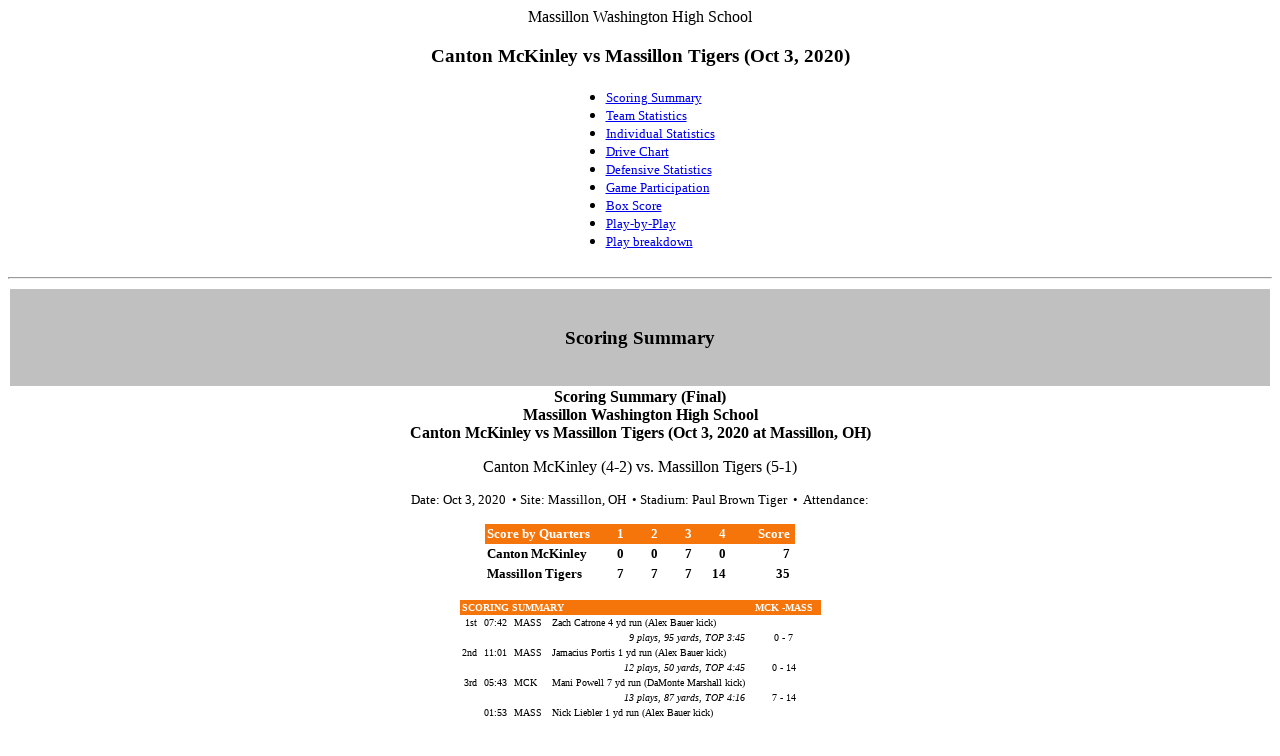

--- FILE ---
content_type: text/html
request_url: https://massillontigers.com/wp-content/uploads/statistics/2020/oct03-20.htm
body_size: 14609
content:
<html>
<title>Canton McKinley vs Massillon Tigers (Oct 3, 2020)</title>
<body bgcolor="#ffffff">
<center><font face=verdana>
<!File source:C:\TASFB\top.htm>
Massillon Washington High School
<h3><font face=verdana>Canton McKinley vs Massillon Tigers (Oct 3, 2020)</font></h3>
<center><table><tr><td>
<ul>
<li><a href="#GAME.SUM"><font face=verdana size=2>Scoring Summary</font></a></li>
<li><a href="#GAME.TEM"><font face=verdana size=2>Team Statistics</font></a></li>
<li><a href="#GAME.IND"><font face=verdana size=2>Individual Statistics</font></a></li>
<li><a href="#GAME.DRV"><font face=verdana size=2>Drive Chart</font></a></li>
<li><a href="#GAME.DEF"><font face=verdana size=2>Defensive Statistics</font></a></li>
<li><a href="#GAME.PRE"><font face=verdana size=2>Game Participation</font></a></li>
<li><a href="#GAME.NEW"><font face=verdana size=2>Box Score</font></a></li>
<li><a href="#GAME.PLY"><font face=verdana size=2>Play-by-Play</font></a></li>
<li><a href="#GAME.SCO"><font face=verdana size=2>Play breakdown</font></a></li>
</ul>
</td></tr></table></center>
<hr>
<!File source:C:\TASFB\2020\REPORTS\GAME.SUM>
<a name="GAME.SUM"> </a>


<b>


<font face="verdana">
<center>

<table border=0 width=100%>
<tr bgcolor=#c0c0c0><td><center>&nbsp;
<h3><font face=verdana>Scoring Summary</font></h3>
&nbsp;</center></td></tr>
</table>

Scoring Summary (Final)
<br>Massillon Washington High School
<br>       Canton McKinley vs Massillon Tigers (Oct 3, 2020 at Massillon, OH)

</b><p>
                Canton McKinley (4-2) vs. Massillon Tigers (5-1)
<p>
<font size=2>
Date: Oct 3, 2020 &nbsp;&#149;&nbsp;Site: Massillon, OH       &nbsp;&#149;&nbsp;Stadium: Paul Brown Tiger    &nbsp;&#149;&nbsp;
Attendance:

</font>
<p>
<table border=0 cellspacing=0 cellpadding=2>
<tr bgcolor="#f5750b">
<td align=left  bgcolor="#f5750b"><font face=verdana size=2 color="#ffffff"><b>Score by Quarters&nbsp;</b></td>
<td align=right width=30  bgcolor="#f5750b"><font face=verdana size=2 color="#ffffff"><b>1&nbsp;</b></td>
<td align=right width=30  bgcolor="#f5750b"><font face=verdana size=2 color="#ffffff"><b>2&nbsp;</b></td>
<td align=right width=30  bgcolor="#f5750b"><font face=verdana size=2 color="#ffffff"><b>3&nbsp;</b></td>
<td align=right width=30  bgcolor="#f5750b"><font face=verdana size=2 color="#ffffff"><b>4&nbsp;</b></td>
<td align=right width=60  bgcolor="#f5750b"><font face=verdana size=2 color="#ffffff"><b>Score&nbsp;</b></td>
</tr>
<tr bgcolor="#ffffff">
<td align=left><font face=verdana size=2 color="#000000"><b>Canton McKinley     </b>&nbsp;</td>
<td align=right><font face=verdana size=2 color="#000000"><b>0<b>&nbsp;</td>
<td align=right><font face=verdana size=2 color="#000000"><b>0<b>&nbsp;</td>
<td align=right><font face=verdana size=2 color="#000000"><b>7<b>&nbsp;</td>
<td align=right><font face=verdana size=2 color="#000000"><b>0<b>&nbsp;</td>
<td align=right><font face=verdana size=2 color="#000000"><b>7</b>&nbsp;</td>
</tr>
<tr bgcolor="#ffffff">
<td align=left><font face=verdana size=2 color="#000000"><b>Massillon Tigers    </b>&nbsp;</td>
<td align=right><font face=verdana size=2 color="#000000"><b>7<b>&nbsp;</td>
<td align=right><font face=verdana size=2 color="#000000"><b>7<b>&nbsp;</td>
<td align=right><font face=verdana size=2 color="#000000"><b>7<b>&nbsp;</td>
<td align=right><font face=verdana size=2 color="#000000"><b>14<b>&nbsp;</td>
<td align=right><font face=verdana size=2 color="#000000"><b>35</b>&nbsp;</td>
</tr>
</table>


<p>

<table border=0 cellspacing=0 cellpadding=2>
<tr bgcolor="#f5750b">
<td align=left colspan=4 bgcolor="#f5750b"><font face=verdana size=1 color="#ffffff"><b>SCORING SUMMARY&nbsp;</b></td>
<td align=center  bgcolor="#f5750b"><font face=verdana size=1 color="#ffffff"><b>&nbsp;MCK     -MASS    &nbsp;</b></td>
</tr>
<tr bgcolor="#ffffff">
<td align=right><font face=verdana size=1 color="#000000">1st&nbsp;</td>
<td align=right><font face=verdana size=1 color="#000000">07:42&nbsp;</td>
<td align=left><font face=verdana size=1 color="#000000">MASS    &nbsp;</td>
<td align=left><font face=verdana size=1 color="#000000">Zach Catrone 4 yd run (Alex Bauer kick)&nbsp;</td>
</tr>
<tr bgcolor="#ffffff">
<td align=left><font face=verdana size=1 color="#000000">&nbsp;&nbsp;</td>
<td align=left><font face=verdana size=1 color="#000000">&nbsp;&nbsp;</td>
<td align=left><font face=verdana size=1 color="#000000">&nbsp;&nbsp;</td>
<td align=right><font face=verdana size=1 color="#000000"><i>9 plays, 95 yards, TOP 3:45</i>&nbsp;</td>
<td align=center><font face=verdana size=1 color="#000000">0 - 7&nbsp;</td>


</tr>
<tr bgcolor="#ffffff">
<td align=right><font face=verdana size=1 color="#000000">2nd&nbsp;</td>
<td align=right><font face=verdana size=1 color="#000000">11:01&nbsp;</td>
<td align=left><font face=verdana size=1 color="#000000">MASS    &nbsp;</td>
<td align=left><font face=verdana size=1 color="#000000">Jamacius Portis 1 yd run (Alex Bauer kick)&nbsp;</td>
</tr>
<tr bgcolor="#ffffff">
<td align=left><font face=verdana size=1 color="#000000">&nbsp;&nbsp;</td>
<td align=left><font face=verdana size=1 color="#000000">&nbsp;&nbsp;</td>
<td align=left><font face=verdana size=1 color="#000000">&nbsp;&nbsp;</td>
<td align=right><font face=verdana size=1 color="#000000"><i>12 plays, 50 yards, TOP 4:45</i>&nbsp;</td>
<td align=center><font face=verdana size=1 color="#000000">0 - 14&nbsp;</td>


</tr>
<tr bgcolor="#ffffff">
<td align=right><font face=verdana size=1 color="#000000">3rd&nbsp;</td>
<td align=right><font face=verdana size=1 color="#000000">05:43&nbsp;</td>
<td align=left><font face=verdana size=1 color="#000000">MCK     &nbsp;</td>
<td align=left><font face=verdana size=1 color="#000000">Mani Powell 7 yd run (DaMonte Marshall kick)&nbsp;</td>
</tr>
<tr bgcolor="#ffffff">
<td align=left><font face=verdana size=1 color="#000000">&nbsp;&nbsp;</td>
<td align=left><font face=verdana size=1 color="#000000">&nbsp;&nbsp;</td>
<td align=left><font face=verdana size=1 color="#000000">&nbsp;&nbsp;</td>
<td align=right><font face=verdana size=1 color="#000000"><i>13 plays, 87 yards, TOP 4:16</i>&nbsp;</td>
<td align=center><font face=verdana size=1 color="#000000">7 - 14&nbsp;</td>


</tr>
<tr bgcolor="#ffffff">
<td align=right><font face=verdana size=1 color="#000000">   &nbsp;</td>
<td align=right><font face=verdana size=1 color="#000000">01:53&nbsp;</td>
<td align=left><font face=verdana size=1 color="#000000">MASS    &nbsp;</td>
<td align=left><font face=verdana size=1 color="#000000">Nick Liebler 1 yd run (Alex Bauer kick)&nbsp;</td>
</tr>
<tr bgcolor="#ffffff">
<td align=left><font face=verdana size=1 color="#000000">&nbsp;&nbsp;</td>
<td align=left><font face=verdana size=1 color="#000000">&nbsp;&nbsp;</td>
<td align=left><font face=verdana size=1 color="#000000">&nbsp;&nbsp;</td>
<td align=right><font face=verdana size=1 color="#000000"><i>10 plays, 68 yards, TOP 3:49</i>&nbsp;</td>
<td align=center><font face=verdana size=1 color="#000000">7 - 21&nbsp;</td>


</tr>
<tr bgcolor="#ffffff">
<td align=right><font face=verdana size=1 color="#000000">4th&nbsp;</td>
<td align=right><font face=verdana size=1 color="#000000">11:12&nbsp;</td>
<td align=left><font face=verdana size=1 color="#000000">MASS    &nbsp;</td>
<td align=left><font face=verdana size=1 color="#000000">Willtrell Hartson 14 yd run (Alex Bauer kick)&nbsp;</td>
</tr>
<tr bgcolor="#ffffff">
<td align=left><font face=verdana size=1 color="#000000">&nbsp;&nbsp;</td>
<td align=left><font face=verdana size=1 color="#000000">&nbsp;&nbsp;</td>
<td align=left><font face=verdana size=1 color="#000000">&nbsp;&nbsp;</td>
<td align=right><font face=verdana size=1 color="#000000"><i>4 plays, 52 yards, TOP 1:00</i>&nbsp;</td>
<td align=center><font face=verdana size=1 color="#000000">7 - 28&nbsp;</td>


</tr>
<tr bgcolor="#ffffff">
<td align=right><font face=verdana size=1 color="#000000">   &nbsp;</td>
<td align=right><font face=verdana size=1 color="#000000">08:50&nbsp;</td>
<td align=left><font face=verdana size=1 color="#000000">MASS    &nbsp;</td>
<td align=left><font face=verdana size=1 color="#000000">Willtrell Hartson 37 yd run (Alex Bauer kick)&nbsp;</td>
</tr>
<tr bgcolor="#ffffff">
<td align=left><font face=verdana size=1 color="#000000">&nbsp;&nbsp;</td>
<td align=left><font face=verdana size=1 color="#000000">&nbsp;&nbsp;</td>
<td align=left><font face=verdana size=1 color="#000000">&nbsp;&nbsp;</td>
<td align=right><font face=verdana size=1 color="#000000"><i>4 plays, 51 yards, TOP 0:39</i>&nbsp;</td>
<td align=center><font face=verdana size=1 color="#000000">7 - 35&nbsp;</td>


</tr>
</table>


<p>

<table width=555><tr><td><font size=2>
Kickoff time: 2:00 PM &nbsp;&#149;&nbsp;End of Game: 4:15 PM &nbsp;&#149;&nbsp;Total elapsed time: 2:15    <br>
Referee: Anthony Montana&nbsp;&#149;&nbsp;
Umpire: Paul Byme      &nbsp;&#149;&nbsp;
Linesman: Anthony Bondra &nbsp;&#149;&nbsp;
Line judge: Pat Montana    &nbsp;&#149;&nbsp;
Back judge: Ralph King     &nbsp;&#149;&nbsp;
Field judge: John Schuller  &nbsp;&#149;&nbsp;
Side judge: James Bondra   &nbsp;&#149;&nbsp;
Scorer: Jim Barkan Jr  &nbsp;&#149;&nbsp;
<br>Temperature: 58 F    &nbsp;&#149;&nbsp;Wind: light   &nbsp;&#149;&nbsp;Weather: Mostly Cloudy
</font></td></tr></table>




</center>
</font>


<!File source:C:\TASFB\2020\REPORTS\GAME.TEM>
<a name="GAME.TEM"> </a>


<b>


<font face="verdana">
<center>

<table border=0 width=100%>
<tr bgcolor=#c0c0c0><td><center>&nbsp;
<h3><font face=verdana>Team Statistics</font></h3>
&nbsp;</center></td></tr>
</table>

Team Statistics (Final)
<br>Massillon Washington High School
<br>       Canton McKinley vs Massillon Tigers (Oct 3, 2020 at Massillon, OH)

</b><p>
<table border=0 cellspacing=0 cellpadding=2>
<tr bgcolor="#f5750b">
<td align=left  bgcolor="#f5750b"><font face=verdana size=2 color="#ffffff"><b>&nbsp;Team Totals&nbsp;</b></td>
<td align=right  bgcolor="#f5750b"><font face=verdana size=2 color="#ffffff"><b>MCK&nbsp;</b></td>
<td align=right  bgcolor="#f5750b"><font face=verdana size=2 color="#ffffff"><b>MASS&nbsp;</b></td>
</tr>
<tr bgcolor="#ffffff">
<td align=left><font face=verdana size=2 color="#000000"><b>FIRST DOWNS</b>&nbsp;</td>
<td align=right><font face=verdana size=2 color="#000000">13&nbsp;</td>
<td align=right><font face=verdana size=2 color="#000000">15&nbsp;</td>
</tr>
<tr bgcolor="#ffffff">
<td align=left><font face=verdana size=2 color="#000000">&nbsp;&nbsp;  Rushing&nbsp;</td>
<td align=right><font face=verdana size=2 color="#000000">11&nbsp;</td>
<td align=right><font face=verdana size=2 color="#000000">14&nbsp;</td>
</tr>
<tr bgcolor="#ffffff">
<td align=left><font face=verdana size=2 color="#000000">&nbsp;&nbsp;  Passing&nbsp;</td>
<td align=right><font face=verdana size=2 color="#000000">0&nbsp;</td>
<td align=right><font face=verdana size=2 color="#000000">1&nbsp;</td>
</tr>
<tr bgcolor="#ffffff">
<td align=left><font face=verdana size=2 color="#000000">&nbsp;&nbsp;  Penalty&nbsp;</td>
<td align=right><font face=verdana size=2 color="#000000">2&nbsp;</td>
<td align=right><font face=verdana size=2 color="#000000">0&nbsp;</td>
</tr>
<tr bgcolor="#ffffff">
<td align=left><font face=verdana size=2 color="#000000"><b>NET YARDS RUSHING</b>&nbsp;</td>
<td align=right><font face=verdana size=2 color="#000000">168&nbsp;</td>
<td align=right><font face=verdana size=2 color="#000000">286&nbsp;</td>
</tr>
<tr bgcolor="#ffffff">
<td align=left><font face=verdana size=2 color="#000000">&nbsp;&nbsp;  Rushing Attempts&nbsp;</td>
<td align=right><font face=verdana size=2 color="#000000">43&nbsp;</td>
<td align=right><font face=verdana size=2 color="#000000">45&nbsp;</td>
</tr>
<tr bgcolor="#ffffff">
<td align=left><font face=verdana size=2 color="#000000">&nbsp;&nbsp;  Average Per Rush&nbsp;</td>
<td align=right><font face=verdana size=2 color="#000000">3.9&nbsp;</td>
<td align=right><font face=verdana size=2 color="#000000">6.4&nbsp;</td>
</tr>
<tr bgcolor="#ffffff">
<td align=left><font face=verdana size=2 color="#000000">&nbsp;&nbsp;  Rushing Touchdowns&nbsp;</td>
<td align=right><font face=verdana size=2 color="#000000">1&nbsp;</td>
<td align=right><font face=verdana size=2 color="#000000">5&nbsp;</td>
</tr>
<tr bgcolor="#ffffff">
<td align=left><font face=verdana size=2 color="#000000">&nbsp;&nbsp;  Yards Gained Rushing&nbsp;</td>
<td align=right><font face=verdana size=2 color="#000000">209&nbsp;</td>
<td align=right><font face=verdana size=2 color="#000000">290&nbsp;</td>
</tr>
<tr bgcolor="#ffffff">
<td align=left><font face=verdana size=2 color="#000000">&nbsp;&nbsp;  Yards Lost Rushing&nbsp;</td>
<td align=right><font face=verdana size=2 color="#000000">41&nbsp;</td>
<td align=right><font face=verdana size=2 color="#000000">4&nbsp;</td>
</tr>
<tr bgcolor="#ffffff">
<td align=left><font face=verdana size=2 color="#000000"><b>NET YARDS PASSING</b>&nbsp;</td>
<td align=right><font face=verdana size=2 color="#000000">16&nbsp;</td>
<td align=right><font face=verdana size=2 color="#000000">47&nbsp;</td>
</tr>
<tr bgcolor="#ffffff">
<td align=left><font face=verdana size=2 color="#000000">&nbsp;&nbsp;  Completions-Attempts-Int&nbsp;</td>
<td align=right><font face=verdana size=2 color="#000000">4-9-0&nbsp;</td>
<td align=right><font face=verdana size=2 color="#000000">4-8-0&nbsp;</td>
</tr>
<tr bgcolor="#ffffff">
<td align=left><font face=verdana size=2 color="#000000">&nbsp;&nbsp;  Average Per Attempt&nbsp;</td>
<td align=right><font face=verdana size=2 color="#000000">1.8&nbsp;</td>
<td align=right><font face=verdana size=2 color="#000000">5.9&nbsp;</td>
</tr>
<tr bgcolor="#ffffff">
<td align=left><font face=verdana size=2 color="#000000">&nbsp;&nbsp;  Average Per Completion&nbsp;</td>
<td align=right><font face=verdana size=2 color="#000000">4.0&nbsp;</td>
<td align=right><font face=verdana size=2 color="#000000">11.8&nbsp;</td>
</tr>
<tr bgcolor="#ffffff">
<td align=left><font face=verdana size=2 color="#000000">&nbsp;&nbsp;  Passing Touchdowns&nbsp;</td>
<td align=right><font face=verdana size=2 color="#000000">0&nbsp;</td>
<td align=right><font face=verdana size=2 color="#000000">0&nbsp;</td>
</tr>
<tr bgcolor="#ffffff">
<td align=left><font face=verdana size=2 color="#000000"><b>TOTAL OFFENSE YARDS</b>&nbsp;</td>
<td align=right><font face=verdana size=2 color="#000000">184&nbsp;</td>
<td align=right><font face=verdana size=2 color="#000000">333&nbsp;</td>
</tr>
<tr bgcolor="#ffffff">
<td align=left><font face=verdana size=2 color="#000000">&nbsp;&nbsp;  Total offense plays&nbsp;</td>
<td align=right><font face=verdana size=2 color="#000000">52&nbsp;</td>
<td align=right><font face=verdana size=2 color="#000000">53&nbsp;</td>
</tr>
<tr bgcolor="#ffffff">
<td align=left><font face=verdana size=2 color="#000000">&nbsp;&nbsp;  Average Gain Per Play&nbsp;</td>
<td align=right><font face=verdana size=2 color="#000000">3.5&nbsp;</td>
<td align=right><font face=verdana size=2 color="#000000">6.3&nbsp;</td>
</tr>
<tr bgcolor="#ffffff">
<td align=left><font face=verdana size=2 color="#000000"><b>Fumbles: Number-Lost</b>&nbsp;</td>
<td align=right><font face=verdana size=2 color="#000000">1-1&nbsp;</td>
<td align=right><font face=verdana size=2 color="#000000">0-0&nbsp;</td>
</tr>
<tr bgcolor="#ffffff">
<td align=left><font face=verdana size=2 color="#000000"><b>Penalties: Number-Yards</b>&nbsp;</td>
<td align=right><font face=verdana size=2 color="#000000">4-26&nbsp;</td>
<td align=right><font face=verdana size=2 color="#000000">5-50&nbsp;</td>
</tr>
<tr bgcolor="#ffffff">
<td align=left><font face=verdana size=2 color="#000000"><b>PUNTS-YARDS</b>&nbsp;</td>
<td align=right><font face=verdana size=2 color="#000000">7-225&nbsp;</td>
<td align=right><font face=verdana size=2 color="#000000">3-126&nbsp;</td>
</tr>
<tr bgcolor="#ffffff">
<td align=left><font face=verdana size=2 color="#000000">&nbsp;&nbsp;  Average Yards Per Punt&nbsp;</td>
<td align=right><font face=verdana size=2 color="#000000">32.1&nbsp;</td>
<td align=right><font face=verdana size=2 color="#000000">42.0&nbsp;</td>
</tr>
<tr bgcolor="#ffffff">
<td align=left><font face=verdana size=2 color="#000000">&nbsp;&nbsp;  Net Yards Per Punt&nbsp;</td>
<td align=right><font face=verdana size=2 color="#000000">28.0&nbsp;</td>
<td align=right><font face=verdana size=2 color="#000000">41.7&nbsp;</td>
</tr>
<tr bgcolor="#ffffff">
<td align=left><font face=verdana size=2 color="#000000">&nbsp;&nbsp;  Inside 20&nbsp;</td>
<td align=right><font face=verdana size=2 color="#000000">0&nbsp;</td>
<td align=right><font face=verdana size=2 color="#000000">1&nbsp;</td>
</tr>
<tr bgcolor="#ffffff">
<td align=left><font face=verdana size=2 color="#000000">&nbsp;&nbsp;  50+ Yards&nbsp;</td>
<td align=right><font face=verdana size=2 color="#000000">0&nbsp;</td>
<td align=right><font face=verdana size=2 color="#000000">0&nbsp;</td>
</tr>
<tr bgcolor="#ffffff">
<td align=left><font face=verdana size=2 color="#000000">&nbsp;&nbsp;  Touchbacks&nbsp;</td>
<td align=right><font face=verdana size=2 color="#000000">0&nbsp;</td>
<td align=right><font face=verdana size=2 color="#000000">0&nbsp;</td>
</tr>
<tr bgcolor="#ffffff">
<td align=left><font face=verdana size=2 color="#000000">&nbsp;&nbsp;  Fair catch&nbsp;</td>
<td align=right><font face=verdana size=2 color="#000000">0&nbsp;</td>
<td align=right><font face=verdana size=2 color="#000000">1&nbsp;</td>
</tr>
<tr bgcolor="#ffffff">
<td align=left><font face=verdana size=2 color="#000000"><b>KICKOFFS-YARDS</b>&nbsp;</td>
<td align=right><font face=verdana size=2 color="#000000">1-46&nbsp;</td>
<td align=right><font face=verdana size=2 color="#000000">6-312&nbsp;</td>
</tr>
<tr bgcolor="#ffffff">
<td align=left><font face=verdana size=2 color="#000000">&nbsp;&nbsp;  Average Yards Per Kickoff&nbsp;</td>
<td align=right><font face=verdana size=2 color="#000000">46.0&nbsp;</td>
<td align=right><font face=verdana size=2 color="#000000">52.0&nbsp;</td>
</tr>
<tr bgcolor="#ffffff">
<td align=left><font face=verdana size=2 color="#000000">&nbsp;&nbsp;  Net Yards Per Kickoff&nbsp;</td>
<td align=right><font face=verdana size=2 color="#000000">26.0&nbsp;</td>
<td align=right><font face=verdana size=2 color="#000000">37.3&nbsp;</td>
</tr>
<tr bgcolor="#ffffff">
<td align=left><font face=verdana size=2 color="#000000">&nbsp;&nbsp;  Touchbacks&nbsp;</td>
<td align=right><font face=verdana size=2 color="#000000">0&nbsp;</td>
<td align=right><font face=verdana size=2 color="#000000">1&nbsp;</td>
</tr>
<tr bgcolor="#ffffff">
<td align=left><font face=verdana size=2 color="#000000"><b>Punt returns: Number-Yards-TD</b>&nbsp;</td>
<td align=right><font face=verdana size=2 color="#000000">1-1-0&nbsp;</td>
<td align=right><font face=verdana size=2 color="#000000">3-29-0&nbsp;</td>
</tr>
<tr bgcolor="#ffffff">
<td align=left><font face=verdana size=2 color="#000000">&nbsp;&nbsp;  Average Per Return&nbsp;</td>
<td align=right><font face=verdana size=2 color="#000000">1.0&nbsp;</td>
<td align=right><font face=verdana size=2 color="#000000">9.7&nbsp;</td>
</tr>
<tr bgcolor="#ffffff">
<td align=left><font face=verdana size=2 color="#000000"><b>Kickoff returns: Number-Yds-TD</b>&nbsp;</td>
<td align=right><font face=verdana size=2 color="#000000">4-68-0&nbsp;</td>
<td align=right><font face=verdana size=2 color="#000000">1-20-0&nbsp;</td>
</tr>
<tr bgcolor="#ffffff">
<td align=left><font face=verdana size=2 color="#000000">&nbsp;&nbsp;  Average Per Return&nbsp;</td>
<td align=right><font face=verdana size=2 color="#000000">17.0&nbsp;</td>
<td align=right><font face=verdana size=2 color="#000000">20.0&nbsp;</td>
</tr>
<tr bgcolor="#ffffff">
<td align=left><font face=verdana size=2 color="#000000"><b>Interceptions: Number-Yds-TD</b>&nbsp;</td>
<td align=right><font face=verdana size=2 color="#000000">0-0-0&nbsp;</td>
<td align=right><font face=verdana size=2 color="#000000">0-0-0&nbsp;</td>
</tr>
<tr bgcolor="#ffffff">
<td align=left><font face=verdana size=2 color="#000000"><b>Fumble Returns: Number-Yds-TD</b>&nbsp;</td>
<td align=right><font face=verdana size=2 color="#000000">0-0-0&nbsp;</td>
<td align=right><font face=verdana size=2 color="#000000">0-0-0&nbsp;</td>
</tr>
<tr bgcolor="#ffffff">
<td align=left><font face=verdana size=2 color="#000000"><b>Miscellaneous Yards</b>&nbsp;</td>
<td align=right><font face=verdana size=2 color="#000000">0&nbsp;</td>
<td align=right><font face=verdana size=2 color="#000000">0&nbsp;</td>
</tr>
<tr bgcolor="#ffffff">
<td align=left><font face=verdana size=2 color="#000000"><b>Possession Time</b>&nbsp;</td>
<td align=right><font face=verdana size=2 color="#000000">26:34&nbsp;</td>
<td align=right><font face=verdana size=2 color="#000000">21:26&nbsp;</td>
</tr>
<tr bgcolor="#ffffff">
<td align=left><font face=verdana size=2 color="#000000">&nbsp;&nbsp;  1st Quarter&nbsp;</td>
<td align=right><font face=verdana size=2 color="#000000"> 4:29&nbsp;</td>
<td align=right><font face=verdana size=2 color="#000000"> 7:31&nbsp;</td>
</tr>
<tr bgcolor="#ffffff">
<td align=left><font face=verdana size=2 color="#000000">&nbsp;&nbsp;  2nd Quarter&nbsp;</td>
<td align=right><font face=verdana size=2 color="#000000"> 7:49&nbsp;</td>
<td align=right><font face=verdana size=2 color="#000000"> 4:11&nbsp;</td>
</tr>
<tr bgcolor="#ffffff">
<td align=left><font face=verdana size=2 color="#000000">&nbsp;&nbsp;  3rd Quarter&nbsp;</td>
<td align=right><font face=verdana size=2 color="#000000"> 5:57&nbsp;</td>
<td align=right><font face=verdana size=2 color="#000000"> 6:03&nbsp;</td>
</tr>
<tr bgcolor="#ffffff">
<td align=left><font face=verdana size=2 color="#000000">&nbsp;&nbsp;  4th Quarter&nbsp;</td>
<td align=right><font face=verdana size=2 color="#000000"> 8:19&nbsp;</td>
<td align=right><font face=verdana size=2 color="#000000"> 3:41&nbsp;</td>
</tr>
<tr bgcolor="#ffffff">
<td align=left><font face=verdana size=2 color="#000000"><b>Third-Down Conversions</b>&nbsp;</td>
<td align=right><font face=verdana size=2 color="#000000">7 of 14&nbsp;</td>
<td align=right><font face=verdana size=2 color="#000000">5 of 10&nbsp;</td>
</tr>
<tr bgcolor="#ffffff">
<td align=left><font face=verdana size=2 color="#000000"><b>Fourth-Down Conversions</b>&nbsp;</td>
<td align=right><font face=verdana size=2 color="#000000">0 of 0&nbsp;</td>
<td align=right><font face=verdana size=2 color="#000000">1 of 1&nbsp;</td>
</tr>
<tr bgcolor="#ffffff">
<td align=left><font face=verdana size=2 color="#000000"><b>Red-Zone Scores-Chances</b>&nbsp;</td>
<td align=right><font face=verdana size=2 color="#000000">1-2&nbsp;</td>
<td align=right><font face=verdana size=2 color="#000000">4-4&nbsp;</td>
</tr>
<tr bgcolor="#ffffff">
<td align=left><font face=verdana size=2 color="#000000"><b>Sacks By: Number-Yards</b>&nbsp;</td>
<td align=right><font face=verdana size=2 color="#000000">0-0&nbsp;</td>
<td align=right><font face=verdana size=2 color="#000000">2-26&nbsp;</td>
</tr>
<tr bgcolor="#ffffff">
<td align=left><font face=verdana size=2 color="#000000"><b>PAT Kicks</b>&nbsp;</td>
<td align=right><font face=verdana size=2 color="#000000">1-1&nbsp;</td>
<td align=right><font face=verdana size=2 color="#000000">5-5&nbsp;</td>
</tr>
<tr bgcolor="#ffffff">
<td align=left><font face=verdana size=2 color="#000000"><b>Field Goals</b>&nbsp;</td>
<td align=right><font face=verdana size=2 color="#000000">0-0&nbsp;</td>
<td align=right><font face=verdana size=2 color="#000000">0-0&nbsp;</td>
</tr>
</table>




</center>
</font>


<!File source:C:\TASFB\2020\REPORTS\GAME.IND>
<a name="GAME.IND"> </a>


<b>


<font face="verdana">
<center>

<table border=0 width=100%>
<tr bgcolor=#c0c0c0><td><center>&nbsp;
<h3><font face=verdana>Individual Statistics</font></h3>
&nbsp;</center></td></tr>
</table>

Individual Statistics (Final)
<br>Massillon Washington High School
<br>               Canton McKinley vs Massillon Tigers (Oct 3, 2020 at Massillon, OH)

</b><p>
<table border=0>


<tr>
<td><center><font face=verdana size=3><b>
Canton McKinley
</b></font></center></td>

<td>&nbsp;&nbsp;</td>
<td><center><font face=verdana size=3><b>
Massillon Tigers
</b></font></center></td>

</tr>
<tr>
<td>
<table border=0 cellspacing=0 cellpadding=2>
<tr bgcolor="#f5750b">
<td align=left  bgcolor="#f5750b"><font face=verdana size=1 color="#ffffff"><b>RUSHING&nbsp;</b></td>
<td align=right  bgcolor="#f5750b"><font face=verdana size=1 color="#ffffff"><b>No.&nbsp;</b></td>
<td align=right  bgcolor="#f5750b"><font face=verdana size=1 color="#ffffff"><b>Gain&nbsp;</b></td>
<td align=right  bgcolor="#f5750b"><font face=verdana size=1 color="#ffffff"><b>Loss&nbsp;</b></td>
<td align=right  bgcolor="#f5750b"><font face=verdana size=1 color="#ffffff"><b>Net&nbsp;</b></td>
<td align=right  bgcolor="#f5750b"><font face=verdana size=1 color="#ffffff"><b>TD&nbsp;</b></td>
<td align=right  bgcolor="#f5750b"><font face=verdana size=1 color="#ffffff"><b>Lg&nbsp;</b></td>
<td align=right  bgcolor="#f5750b"><font face=verdana size=1 color="#ffffff"><b>Avg.&nbsp;</b></td>
</tr>
<tr bgcolor="#ffffff">
<td align=left><font face=verdana size=1 color="#000000">Elijah Wesley  &nbsp;</td>
<td align=right><font face=verdana size=1 color="#000000">17&nbsp;</td>
<td align=right><font face=verdana size=1 color="#000000">119&nbsp;</td>
<td align=right><font face=verdana size=1 color="#000000">36&nbsp;</td>
<td align=right><font face=verdana size=1 color="#000000">83&nbsp;</td>
<td align=right><font face=verdana size=1 color="#000000">0&nbsp;</td>
<td align=right><font face=verdana size=1 color="#000000">81&nbsp;</td>
<td align=right><font face=verdana size=1 color="#000000">4.9&nbsp;</td>
</tr>
<tr bgcolor="#ffffff">
<td align=left><font face=verdana size=1 color="#000000">Rob Jones      &nbsp;</td>
<td align=right><font face=verdana size=1 color="#000000">18&nbsp;</td>
<td align=right><font face=verdana size=1 color="#000000">58&nbsp;</td>
<td align=right><font face=verdana size=1 color="#000000">1&nbsp;</td>
<td align=right><font face=verdana size=1 color="#000000">57&nbsp;</td>
<td align=right><font face=verdana size=1 color="#000000">0&nbsp;</td>
<td align=right><font face=verdana size=1 color="#000000">14&nbsp;</td>
<td align=right><font face=verdana size=1 color="#000000">3.2&nbsp;</td>
</tr>
<tr bgcolor="#ffffff">
<td align=left><font face=verdana size=1 color="#000000">Mani Powell    &nbsp;</td>
<td align=right><font face=verdana size=1 color="#000000">4&nbsp;</td>
<td align=right><font face=verdana size=1 color="#000000">24&nbsp;</td>
<td align=right><font face=verdana size=1 color="#000000">0&nbsp;</td>
<td align=right><font face=verdana size=1 color="#000000">24&nbsp;</td>
<td align=right><font face=verdana size=1 color="#000000">1&nbsp;</td>
<td align=right><font face=verdana size=1 color="#000000">10&nbsp;</td>
<td align=right><font face=verdana size=1 color="#000000">6.0&nbsp;</td>
</tr>
<tr bgcolor="#ffffff">
<td align=left><font face=verdana size=1 color="#000000">Brandon Foster &nbsp;</td>
<td align=right><font face=verdana size=1 color="#000000">4&nbsp;</td>
<td align=right><font face=verdana size=1 color="#000000">8&nbsp;</td>
<td align=right><font face=verdana size=1 color="#000000">4&nbsp;</td>
<td align=right><font face=verdana size=1 color="#000000">4&nbsp;</td>
<td align=right><font face=verdana size=1 color="#000000">0&nbsp;</td>
<td align=right><font face=verdana size=1 color="#000000">4&nbsp;</td>
<td align=right><font face=verdana size=1 color="#000000">1.0&nbsp;</td>
</tr>
<tr bgcolor="#ffffff">
<td align=left><font face=verdana size=1 color="#000000">Totals...&nbsp;</td>
<td align=right><font face=verdana size=1 color="#000000">43&nbsp;</td>
<td align=right><font face=verdana size=1 color="#000000">209&nbsp;</td>
<td align=right><font face=verdana size=1 color="#000000">41&nbsp;</td>
<td align=right><font face=verdana size=1 color="#000000">168&nbsp;</td>
<td align=right><font face=verdana size=1 color="#000000">1&nbsp;</td>
<td align=right><font face=verdana size=1 color="#000000">81&nbsp;</td>
<td align=right><font face=verdana size=1 color="#000000">3.9&nbsp;</td>
</tr>
<tr bgcolor="#ffffff">
<td align=left><font face=verdana size=1 color="#000000">&nbsp;&nbsp;</td>
</tr>
<tr bgcolor="#ffffff">
<td align=left><font face=verdana size=1 color="#000000">&nbsp;&nbsp;</td>
</tr>

</table>
</td>
<td>&nbsp;&nbsp;</td>
<td>
<table border=0 cellspacing=0 cellpadding=2>
<tr bgcolor="#f5750b">
<td align=left  bgcolor="#f5750b"><font face=verdana size=1 color="#ffffff"><b>RUSHING&nbsp;</b></td>
<td align=right  bgcolor="#f5750b"><font face=verdana size=1 color="#ffffff"><b>No.&nbsp;</b></td>
<td align=right  bgcolor="#f5750b"><font face=verdana size=1 color="#ffffff"><b>Gain&nbsp;</b></td>
<td align=right  bgcolor="#f5750b"><font face=verdana size=1 color="#ffffff"><b>Loss&nbsp;</b></td>
<td align=right  bgcolor="#f5750b"><font face=verdana size=1 color="#ffffff"><b>Net&nbsp;</b></td>
<td align=right  bgcolor="#f5750b"><font face=verdana size=1 color="#ffffff"><b>TD&nbsp;</b></td>
<td align=right  bgcolor="#f5750b"><font face=verdana size=1 color="#ffffff"><b>Lg&nbsp;</b></td>
<td align=right  bgcolor="#f5750b"><font face=verdana size=1 color="#ffffff"><b>Avg.&nbsp;</b></td>
</tr>
<tr bgcolor="#ffffff">
<td align=left><font face=verdana size=1 color="#000000">Willtrell Hartson&nbsp;</td>
<td align=right><font face=verdana size=1 color="#000000">22&nbsp;</td>
<td align=right><font face=verdana size=1 color="#000000">188&nbsp;</td>
<td align=right><font face=verdana size=1 color="#000000">0&nbsp;</td>
<td align=right><font face=verdana size=1 color="#000000">188&nbsp;</td>
<td align=right><font face=verdana size=1 color="#000000">2&nbsp;</td>
<td align=right><font face=verdana size=1 color="#000000">61&nbsp;</td>
<td align=right><font face=verdana size=1 color="#000000">8.5&nbsp;</td>
</tr>
<tr bgcolor="#ffffff">
<td align=left><font face=verdana size=1 color="#000000">Nick Liebler   &nbsp;</td>
<td align=right><font face=verdana size=1 color="#000000">11&nbsp;</td>
<td align=right><font face=verdana size=1 color="#000000">69&nbsp;</td>
<td align=right><font face=verdana size=1 color="#000000">0&nbsp;</td>
<td align=right><font face=verdana size=1 color="#000000">69&nbsp;</td>
<td align=right><font face=verdana size=1 color="#000000">1&nbsp;</td>
<td align=right><font face=verdana size=1 color="#000000">18&nbsp;</td>
<td align=right><font face=verdana size=1 color="#000000">6.3&nbsp;</td>
</tr>
<tr bgcolor="#ffffff">
<td align=left><font face=verdana size=1 color="#000000">Martavien Johnson&nbsp;</td>
<td align=right><font face=verdana size=1 color="#000000">2&nbsp;</td>
<td align=right><font face=verdana size=1 color="#000000">14&nbsp;</td>
<td align=right><font face=verdana size=1 color="#000000">0&nbsp;</td>
<td align=right><font face=verdana size=1 color="#000000">14&nbsp;</td>
<td align=right><font face=verdana size=1 color="#000000">0&nbsp;</td>
<td align=right><font face=verdana size=1 color="#000000">9&nbsp;</td>
<td align=right><font face=verdana size=1 color="#000000">7.0&nbsp;</td>
</tr>
<tr bgcolor="#ffffff">
<td align=left><font face=verdana size=1 color="#000000">Jamacius Portis&nbsp;</td>
<td align=right><font face=verdana size=1 color="#000000">4&nbsp;</td>
<td align=right><font face=verdana size=1 color="#000000">11&nbsp;</td>
<td align=right><font face=verdana size=1 color="#000000">0&nbsp;</td>
<td align=right><font face=verdana size=1 color="#000000">11&nbsp;</td>
<td align=right><font face=verdana size=1 color="#000000">1&nbsp;</td>
<td align=right><font face=verdana size=1 color="#000000">10&nbsp;</td>
<td align=right><font face=verdana size=1 color="#000000">2.8&nbsp;</td>
</tr>
<tr bgcolor="#ffffff">
<td align=left><font face=verdana size=1 color="#000000">Zach Catrone   &nbsp;</td>
<td align=right><font face=verdana size=1 color="#000000">3&nbsp;</td>
<td align=right><font face=verdana size=1 color="#000000">8&nbsp;</td>
<td align=right><font face=verdana size=1 color="#000000">2&nbsp;</td>
<td align=right><font face=verdana size=1 color="#000000">6&nbsp;</td>
<td align=right><font face=verdana size=1 color="#000000">1&nbsp;</td>
<td align=right><font face=verdana size=1 color="#000000">4&nbsp;</td>
<td align=right><font face=verdana size=1 color="#000000">2.0&nbsp;</td>
</tr>
<tr bgcolor="#ffffff">
<td align=left><font face=verdana size=1 color="#000000">Eric Thurman   &nbsp;</td>
<td align=right><font face=verdana size=1 color="#000000">3&nbsp;</td>
<td align=right><font face=verdana size=1 color="#000000">0&nbsp;</td>
<td align=right><font face=verdana size=1 color="#000000">2&nbsp;</td>
<td align=right><font face=verdana size=1 color="#000000">-2&nbsp;</td>
<td align=right><font face=verdana size=1 color="#000000">0&nbsp;</td>
<td align=right><font face=verdana size=1 color="#000000">0&nbsp;</td>
<td align=right><font face=verdana size=1 color="#000000">-0.7&nbsp;</td>
</tr>
<tr bgcolor="#ffffff">
<td align=left><font face=verdana size=1 color="#000000">Totals...&nbsp;</td>
<td align=right><font face=verdana size=1 color="#000000">45&nbsp;</td>
<td align=right><font face=verdana size=1 color="#000000">290&nbsp;</td>
<td align=right><font face=verdana size=1 color="#000000">4&nbsp;</td>
<td align=right><font face=verdana size=1 color="#000000">286&nbsp;</td>
<td align=right><font face=verdana size=1 color="#000000">5&nbsp;</td>
<td align=right><font face=verdana size=1 color="#000000">61&nbsp;</td>
<td align=right><font face=verdana size=1 color="#000000">6.4&nbsp;</td>
</tr>

</table>
</td>
</tr>
<tr><td>&nbsp;</td></tr>
<tr>
<td>
<table border=0 cellspacing=0 cellpadding=2>
<tr bgcolor="#f5750b">
<td align=left  bgcolor="#f5750b"><font face=verdana size=1 color="#ffffff"><b>PASSING&nbsp;</b></td>
<td align=center  bgcolor="#f5750b"><font face=verdana size=1 color="#ffffff"><b>Cmp-Att-Int&nbsp;</b></td>
<td align=right  bgcolor="#f5750b"><font face=verdana size=1 color="#ffffff"><b>Yds&nbsp;</b></td>
<td align=right  bgcolor="#f5750b"><font face=verdana size=1 color="#ffffff"><b>TD&nbsp;</b></td>
<td align=right  bgcolor="#f5750b"><font face=verdana size=1 color="#ffffff"><b>Long&nbsp;</b></td>
<td align=right  bgcolor="#f5750b"><font face=verdana size=1 color="#ffffff"><b>Sack&nbsp;</b></td>
</tr>
<tr bgcolor="#ffffff">
<td align=left><font face=verdana size=1 color="#000000">Elijah Wesley  &nbsp;</td>
<td align=center><font face=verdana size=1 color="#000000">4-9-0&nbsp;</td>
<td align=right><font face=verdana size=1 color="#000000">16&nbsp;</td>
<td align=right><font face=verdana size=1 color="#000000">0&nbsp;</td>
<td align=right><font face=verdana size=1 color="#000000">9&nbsp;</td>
<td align=right><font face=verdana size=1 color="#000000">2&nbsp;</td>
</tr>
<tr bgcolor="#ffffff">
<td align=left><font face=verdana size=1 color="#000000">Totals...&nbsp;</td>
<td align=center><font face=verdana size=1 color="#000000">4-9-0&nbsp;</td>
<td align=right><font face=verdana size=1 color="#000000">16&nbsp;</td>
<td align=right><font face=verdana size=1 color="#000000">0&nbsp;</td>
<td align=right><font face=verdana size=1 color="#000000">9&nbsp;</td>
<td align=right><font face=verdana size=1 color="#000000">2&nbsp;</td>
</tr>

</table>
</td>
<td>&nbsp;&nbsp;</td>
<td>
<table border=0 cellspacing=0 cellpadding=2>
<tr bgcolor="#f5750b">
<td align=left  bgcolor="#f5750b"><font face=verdana size=1 color="#ffffff"><b>PASSING&nbsp;</b></td>
<td align=center  bgcolor="#f5750b"><font face=verdana size=1 color="#ffffff"><b>Cmp-Att-Int&nbsp;</b></td>
<td align=right  bgcolor="#f5750b"><font face=verdana size=1 color="#ffffff"><b>Yds&nbsp;</b></td>
<td align=right  bgcolor="#f5750b"><font face=verdana size=1 color="#ffffff"><b>TD&nbsp;</b></td>
<td align=right  bgcolor="#f5750b"><font face=verdana size=1 color="#ffffff"><b>Long&nbsp;</b></td>
<td align=right  bgcolor="#f5750b"><font face=verdana size=1 color="#ffffff"><b>Sack&nbsp;</b></td>
</tr>
<tr bgcolor="#ffffff">
<td align=left><font face=verdana size=1 color="#000000">Zach Catrone   &nbsp;</td>
<td align=center><font face=verdana size=1 color="#000000">4-8-0&nbsp;</td>
<td align=right><font face=verdana size=1 color="#000000">47&nbsp;</td>
<td align=right><font face=verdana size=1 color="#000000">0&nbsp;</td>
<td align=right><font face=verdana size=1 color="#000000">32&nbsp;</td>
<td align=right><font face=verdana size=1 color="#000000">0&nbsp;</td>
</tr>
<tr bgcolor="#ffffff">
<td align=left><font face=verdana size=1 color="#000000">Totals...&nbsp;</td>
<td align=center><font face=verdana size=1 color="#000000">4-8-0&nbsp;</td>
<td align=right><font face=verdana size=1 color="#000000">47&nbsp;</td>
<td align=right><font face=verdana size=1 color="#000000">0&nbsp;</td>
<td align=right><font face=verdana size=1 color="#000000">32&nbsp;</td>
<td align=right><font face=verdana size=1 color="#000000">0&nbsp;</td>
</tr>

</table>
</td>
</tr>
<tr><td>&nbsp;</td></tr>
<tr>
<td>
<table border=0 cellspacing=0 cellpadding=2>
<tr bgcolor="#f5750b">
<td align=left  bgcolor="#f5750b"><font face=verdana size=1 color="#ffffff"><b>RECEIVING&nbsp;</b></td>
<td align=right  bgcolor="#f5750b"><font face=verdana size=1 color="#ffffff"><b>No.&nbsp;</b></td>
<td align=right  bgcolor="#f5750b"><font face=verdana size=1 color="#ffffff"><b>Yds&nbsp;</b></td>
<td align=right  bgcolor="#f5750b"><font face=verdana size=1 color="#ffffff"><b>TD&nbsp;</b></td>
<td align=right  bgcolor="#f5750b"><font face=verdana size=1 color="#ffffff"><b>Lg&nbsp;</b></td>
</tr>
<tr bgcolor="#ffffff">
<td align=left><font face=verdana size=1 color="#000000">Day'Jour Garrett&nbsp;</td>
<td align=right><font face=verdana size=1 color="#000000">2&nbsp;</td>
<td align=right><font face=verdana size=1 color="#000000">13&nbsp;</td>
<td align=right><font face=verdana size=1 color="#000000">0&nbsp;</td>
<td align=right><font face=verdana size=1 color="#000000">9&nbsp;</td>
</tr>
<tr bgcolor="#ffffff">
<td align=left><font face=verdana size=1 color="#000000">Latrell Snow   &nbsp;</td>
<td align=right><font face=verdana size=1 color="#000000">1&nbsp;</td>
<td align=right><font face=verdana size=1 color="#000000">5&nbsp;</td>
<td align=right><font face=verdana size=1 color="#000000">0&nbsp;</td>
<td align=right><font face=verdana size=1 color="#000000">5&nbsp;</td>
</tr>
<tr bgcolor="#ffffff">
<td align=left><font face=verdana size=1 color="#000000">Brandon Foster &nbsp;</td>
<td align=right><font face=verdana size=1 color="#000000">1&nbsp;</td>
<td align=right><font face=verdana size=1 color="#000000">-2&nbsp;</td>
<td align=right><font face=verdana size=1 color="#000000">0&nbsp;</td>
<td align=right><font face=verdana size=1 color="#000000">0&nbsp;</td>
</tr>
<tr bgcolor="#ffffff">
<td align=left><font face=verdana size=1 color="#000000">Totals...&nbsp;</td>
<td align=right><font face=verdana size=1 color="#000000">4&nbsp;</td>
<td align=right><font face=verdana size=1 color="#000000">16&nbsp;</td>
<td align=right><font face=verdana size=1 color="#000000">0&nbsp;</td>
<td align=right><font face=verdana size=1 color="#000000">9&nbsp;</td>
</tr>

</table>
</td>
<td>&nbsp;&nbsp;</td>
<td>
<table border=0 cellspacing=0 cellpadding=2>
<tr bgcolor="#f5750b">
<td align=left  bgcolor="#f5750b"><font face=verdana size=1 color="#ffffff"><b>RECEIVING&nbsp;</b></td>
<td align=right  bgcolor="#f5750b"><font face=verdana size=1 color="#ffffff"><b>No.&nbsp;</b></td>
<td align=right  bgcolor="#f5750b"><font face=verdana size=1 color="#ffffff"><b>Yds&nbsp;</b></td>
<td align=right  bgcolor="#f5750b"><font face=verdana size=1 color="#ffffff"><b>TD&nbsp;</b></td>
<td align=right  bgcolor="#f5750b"><font face=verdana size=1 color="#ffffff"><b>Lg&nbsp;</b></td>
</tr>
<tr bgcolor="#ffffff">
<td align=left><font face=verdana size=1 color="#000000">Martavien Johnson&nbsp;</td>
<td align=right><font face=verdana size=1 color="#000000">2&nbsp;</td>
<td align=right><font face=verdana size=1 color="#000000">13&nbsp;</td>
<td align=right><font face=verdana size=1 color="#000000">0&nbsp;</td>
<td align=right><font face=verdana size=1 color="#000000">9&nbsp;</td>
</tr>
<tr bgcolor="#ffffff">
<td align=left><font face=verdana size=1 color="#000000">Andrew Wilson-Lamp&nbsp;</td>
<td align=right><font face=verdana size=1 color="#000000">1&nbsp;</td>
<td align=right><font face=verdana size=1 color="#000000">32&nbsp;</td>
<td align=right><font face=verdana size=1 color="#000000">0&nbsp;</td>
<td align=right><font face=verdana size=1 color="#000000">32&nbsp;</td>
</tr>
<tr bgcolor="#ffffff">
<td align=left><font face=verdana size=1 color="#000000">Jayden Ballard &nbsp;</td>
<td align=right><font face=verdana size=1 color="#000000">1&nbsp;</td>
<td align=right><font face=verdana size=1 color="#000000">2&nbsp;</td>
<td align=right><font face=verdana size=1 color="#000000">0&nbsp;</td>
<td align=right><font face=verdana size=1 color="#000000">2&nbsp;</td>
</tr>
<tr bgcolor="#ffffff">
<td align=left><font face=verdana size=1 color="#000000">Totals...&nbsp;</td>
<td align=right><font face=verdana size=1 color="#000000">4&nbsp;</td>
<td align=right><font face=verdana size=1 color="#000000">47&nbsp;</td>
<td align=right><font face=verdana size=1 color="#000000">0&nbsp;</td>
<td align=right><font face=verdana size=1 color="#000000">32&nbsp;</td>
</tr>

</table>
</td>
</tr>
<tr><td>&nbsp;</td></tr>
<tr>
<td>
<table border=0 cellspacing=0 cellpadding=2>
<tr bgcolor="#f5750b">
<td align=left  bgcolor="#f5750b"><font face=verdana size=1 color="#ffffff"><b>PUNTING&nbsp;</b></td>
<td align=right  bgcolor="#f5750b"><font face=verdana size=1 color="#ffffff"><b>No.&nbsp;</b></td>
<td align=right  bgcolor="#f5750b"><font face=verdana size=1 color="#ffffff"><b>Yds&nbsp;</b></td>
<td align=right  bgcolor="#f5750b"><font face=verdana size=1 color="#ffffff"><b>Avg&nbsp;</b></td>
<td align=right  bgcolor="#f5750b"><font face=verdana size=1 color="#ffffff"><b>Long&nbsp;</b></td>
<td align=right  bgcolor="#f5750b"><font face=verdana size=1 color="#ffffff"><b>In20&nbsp;</b></td>
<td align=right  bgcolor="#f5750b"><font face=verdana size=1 color="#ffffff"><b>TB&nbsp;</b></td>
</tr>
<tr bgcolor="#ffffff">
<td align=left><font face=verdana size=1 color="#000000">Alaa Saad      &nbsp;</td>
<td align=right><font face=verdana size=1 color="#000000">7&nbsp;</td>
<td align=right><font face=verdana size=1 color="#000000">225&nbsp;</td>
<td align=right><font face=verdana size=1 color="#000000">32.1&nbsp;</td>
<td align=right><font face=verdana size=1 color="#000000">36&nbsp;</td>
<td align=right><font face=verdana size=1 color="#000000">0&nbsp;</td>
<td align=right><font face=verdana size=1 color="#000000">0&nbsp;</td>
</tr>
<tr bgcolor="#ffffff">
<td align=left><font face=verdana size=1 color="#000000">Totals...&nbsp;</td>
<td align=right><font face=verdana size=1 color="#000000">7&nbsp;</td>
<td align=right><font face=verdana size=1 color="#000000">225&nbsp;</td>
<td align=right><font face=verdana size=1 color="#000000">32.1&nbsp;</td>
<td align=right><font face=verdana size=1 color="#000000">36&nbsp;</td>
<td align=right><font face=verdana size=1 color="#000000">0&nbsp;</td>
<td align=right><font face=verdana size=1 color="#000000">0&nbsp;</td>
</tr>

</table>
</td>
<td>&nbsp;&nbsp;</td>
<td>
<table border=0 cellspacing=0 cellpadding=2>
<tr bgcolor="#f5750b">
<td align=left  bgcolor="#f5750b"><font face=verdana size=1 color="#ffffff"><b>PUNTING&nbsp;</b></td>
<td align=right  bgcolor="#f5750b"><font face=verdana size=1 color="#ffffff"><b>No.&nbsp;</b></td>
<td align=right  bgcolor="#f5750b"><font face=verdana size=1 color="#ffffff"><b>Yds&nbsp;</b></td>
<td align=right  bgcolor="#f5750b"><font face=verdana size=1 color="#ffffff"><b>Avg&nbsp;</b></td>
<td align=right  bgcolor="#f5750b"><font face=verdana size=1 color="#ffffff"><b>Long&nbsp;</b></td>
<td align=right  bgcolor="#f5750b"><font face=verdana size=1 color="#ffffff"><b>In20&nbsp;</b></td>
<td align=right  bgcolor="#f5750b"><font face=verdana size=1 color="#ffffff"><b>TB&nbsp;</b></td>
</tr>
<tr bgcolor="#ffffff">
<td align=left><font face=verdana size=1 color="#000000">Magnus Haines  &nbsp;</td>
<td align=right><font face=verdana size=1 color="#000000">3&nbsp;</td>
<td align=right><font face=verdana size=1 color="#000000">126&nbsp;</td>
<td align=right><font face=verdana size=1 color="#000000">42.0&nbsp;</td>
<td align=right><font face=verdana size=1 color="#000000">46&nbsp;</td>
<td align=right><font face=verdana size=1 color="#000000">1&nbsp;</td>
<td align=right><font face=verdana size=1 color="#000000">0&nbsp;</td>
</tr>
<tr bgcolor="#ffffff">
<td align=left><font face=verdana size=1 color="#000000">Totals...&nbsp;</td>
<td align=right><font face=verdana size=1 color="#000000">3&nbsp;</td>
<td align=right><font face=verdana size=1 color="#000000">126&nbsp;</td>
<td align=right><font face=verdana size=1 color="#000000">42.0&nbsp;</td>
<td align=right><font face=verdana size=1 color="#000000">46&nbsp;</td>
<td align=right><font face=verdana size=1 color="#000000">1&nbsp;</td>
<td align=right><font face=verdana size=1 color="#000000">0&nbsp;</td>
</tr>

</table>
</td>
</tr>
<tr><td>&nbsp;</td></tr>
<tr>
<td>
<table border=0 cellspacing=0 cellpadding=2>
<tr bgcolor="#f5750b">
<td align=left  bgcolor="#f5750b"><font face=verdana size=1 color="#ffffff"><b>&nbsp;&nbsp;</b></td>
<td align=center colspan=3 bgcolor="#f5750b"><font face=verdana size=1 color="#ffffff"><b>Punts&nbsp;</b></td>
<td align=center colspan=3 bgcolor="#f5750b"><font face=verdana size=1 color="#ffffff"><b>Kickoffs&nbsp;</b></td>
<td align=center colspan=3 bgcolor="#f5750b"><font face=verdana size=1 color="#ffffff"><b>Intercept&nbsp;</b></td>
</tr>
<tr bgcolor="#f5750b">
<td align=left  bgcolor="#f5750b"><font face=verdana size=1 color="#ffffff"><b>ALL RETURNS&nbsp;</b></td>
<td align=right  bgcolor="#f5750b"><font face=verdana size=1 color="#ffffff"><b>No&nbsp;</b></td>
<td align=right  bgcolor="#f5750b"><font face=verdana size=1 color="#ffffff"><b>Yds&nbsp;</b></td>
<td align=right  bgcolor="#f5750b"><font face=verdana size=1 color="#ffffff"><b>Lg&nbsp;</b></td>
<td align=right  bgcolor="#f5750b"><font face=verdana size=1 color="#ffffff"><b>No&nbsp;</b></td>
<td align=right  bgcolor="#f5750b"><font face=verdana size=1 color="#ffffff"><b>Yds&nbsp;</b></td>
<td align=right  bgcolor="#f5750b"><font face=verdana size=1 color="#ffffff"><b>Lg&nbsp;</b></td>
<td align=right  bgcolor="#f5750b"><font face=verdana size=1 color="#ffffff"><b>No&nbsp;</b></td>
<td align=right  bgcolor="#f5750b"><font face=verdana size=1 color="#ffffff"><b>Yds&nbsp;</b></td>
<td align=right  bgcolor="#f5750b"><font face=verdana size=1 color="#ffffff"><b>Lg&nbsp;</b></td>
</tr>
<tr bgcolor="#ffffff">
<td align=left><font face=verdana size=1 color="#000000">Xavier Black   &nbsp;</td>
<td align=right><font face=verdana size=1 color="#000000">0&nbsp;</td>
<td align=right><font face=verdana size=1 color="#000000">0&nbsp;</td>
<td align=right><font face=verdana size=1 color="#000000">0&nbsp;</td>
<td align=right><font face=verdana size=1 color="#000000">2&nbsp;</td>
<td align=right><font face=verdana size=1 color="#000000">25&nbsp;</td>
<td align=right><font face=verdana size=1 color="#000000">13&nbsp;</td>
<td align=right><font face=verdana size=1 color="#000000">0&nbsp;</td>
<td align=right><font face=verdana size=1 color="#000000">0&nbsp;</td>
<td align=right><font face=verdana size=1 color="#000000">0&nbsp;</td>
</tr>
<tr bgcolor="#ffffff">
<td align=left><font face=verdana size=1 color="#000000">Jonah Lytle    &nbsp;</td>
<td align=right><font face=verdana size=1 color="#000000">0&nbsp;</td>
<td align=right><font face=verdana size=1 color="#000000">0&nbsp;</td>
<td align=right><font face=verdana size=1 color="#000000">0&nbsp;</td>
<td align=right><font face=verdana size=1 color="#000000">2&nbsp;</td>
<td align=right><font face=verdana size=1 color="#000000">43&nbsp;</td>
<td align=right><font face=verdana size=1 color="#000000">25&nbsp;</td>
<td align=right><font face=verdana size=1 color="#000000">0&nbsp;</td>
<td align=right><font face=verdana size=1 color="#000000">0&nbsp;</td>
<td align=right><font face=verdana size=1 color="#000000">0&nbsp;</td>
</tr>
<tr bgcolor="#ffffff">
<td align=left><font face=verdana size=1 color="#000000">Nehemiah Stovall&nbsp;</td>
<td align=right><font face=verdana size=1 color="#000000">1&nbsp;</td>
<td align=right><font face=verdana size=1 color="#000000">1&nbsp;</td>
<td align=right><font face=verdana size=1 color="#000000">1&nbsp;</td>
<td align=right><font face=verdana size=1 color="#000000">0&nbsp;</td>
<td align=right><font face=verdana size=1 color="#000000">0&nbsp;</td>
<td align=right><font face=verdana size=1 color="#000000">0&nbsp;</td>
<td align=right><font face=verdana size=1 color="#000000">0&nbsp;</td>
<td align=right><font face=verdana size=1 color="#000000">0&nbsp;</td>
<td align=right><font face=verdana size=1 color="#000000">0&nbsp;</td>
</tr>
<tr bgcolor="#ffffff">
<td align=left><font face=verdana size=1 color="#000000">Totals...&nbsp;</td>
<td align=right><font face=verdana size=1 color="#000000">1&nbsp;</td>
<td align=right><font face=verdana size=1 color="#000000">1&nbsp;</td>
<td align=right><font face=verdana size=1 color="#000000">1&nbsp;</td>
<td align=right><font face=verdana size=1 color="#000000">4&nbsp;</td>
<td align=right><font face=verdana size=1 color="#000000">68&nbsp;</td>
<td align=right><font face=verdana size=1 color="#000000">25&nbsp;</td>
<td align=right><font face=verdana size=1 color="#000000">0&nbsp;</td>
<td align=right><font face=verdana size=1 color="#000000">0&nbsp;</td>
<td align=right><font face=verdana size=1 color="#000000">0&nbsp;</td>
</tr>

</table>
</td>
<td>&nbsp;&nbsp;</td>
<td>
<table border=0 cellspacing=0 cellpadding=2>
<tr bgcolor="#f5750b">
<td align=left  bgcolor="#f5750b"><font face=verdana size=1 color="#ffffff"><b>&nbsp;&nbsp;</b></td>
<td align=center colspan=3 bgcolor="#f5750b"><font face=verdana size=1 color="#ffffff"><b>Punts&nbsp;</b></td>
<td align=center colspan=3 bgcolor="#f5750b"><font face=verdana size=1 color="#ffffff"><b>Kickoffs&nbsp;</b></td>
<td align=center colspan=3 bgcolor="#f5750b"><font face=verdana size=1 color="#ffffff"><b>Intercept&nbsp;</b></td>
</tr>
<tr bgcolor="#f5750b">
<td align=left  bgcolor="#f5750b"><font face=verdana size=1 color="#ffffff"><b>ALL RETURNS&nbsp;</b></td>
<td align=right  bgcolor="#f5750b"><font face=verdana size=1 color="#ffffff"><b>No&nbsp;</b></td>
<td align=right  bgcolor="#f5750b"><font face=verdana size=1 color="#ffffff"><b>Yds&nbsp;</b></td>
<td align=right  bgcolor="#f5750b"><font face=verdana size=1 color="#ffffff"><b>Lg&nbsp;</b></td>
<td align=right  bgcolor="#f5750b"><font face=verdana size=1 color="#ffffff"><b>No&nbsp;</b></td>
<td align=right  bgcolor="#f5750b"><font face=verdana size=1 color="#ffffff"><b>Yds&nbsp;</b></td>
<td align=right  bgcolor="#f5750b"><font face=verdana size=1 color="#ffffff"><b>Lg&nbsp;</b></td>
<td align=right  bgcolor="#f5750b"><font face=verdana size=1 color="#ffffff"><b>No&nbsp;</b></td>
<td align=right  bgcolor="#f5750b"><font face=verdana size=1 color="#ffffff"><b>Yds&nbsp;</b></td>
<td align=right  bgcolor="#f5750b"><font face=verdana size=1 color="#ffffff"><b>Lg&nbsp;</b></td>
</tr>
<tr bgcolor="#ffffff">
<td align=left><font face=verdana size=1 color="#000000">Martavien Johnson&nbsp;</td>
<td align=right><font face=verdana size=1 color="#000000">3&nbsp;</td>
<td align=right><font face=verdana size=1 color="#000000">29&nbsp;</td>
<td align=right><font face=verdana size=1 color="#000000">15&nbsp;</td>
<td align=right><font face=verdana size=1 color="#000000">1&nbsp;</td>
<td align=right><font face=verdana size=1 color="#000000">20&nbsp;</td>
<td align=right><font face=verdana size=1 color="#000000">20&nbsp;</td>
<td align=right><font face=verdana size=1 color="#000000">0&nbsp;</td>
<td align=right><font face=verdana size=1 color="#000000">0&nbsp;</td>
<td align=right><font face=verdana size=1 color="#000000">0&nbsp;</td>
</tr>
<tr bgcolor="#ffffff">
<td align=left><font face=verdana size=1 color="#000000">Totals...&nbsp;</td>
<td align=right><font face=verdana size=1 color="#000000">3&nbsp;</td>
<td align=right><font face=verdana size=1 color="#000000">29&nbsp;</td>
<td align=right><font face=verdana size=1 color="#000000">15&nbsp;</td>
<td align=right><font face=verdana size=1 color="#000000">1&nbsp;</td>
<td align=right><font face=verdana size=1 color="#000000">20&nbsp;</td>
<td align=right><font face=verdana size=1 color="#000000">20&nbsp;</td>
<td align=right><font face=verdana size=1 color="#000000">0&nbsp;</td>
<td align=right><font face=verdana size=1 color="#000000">0&nbsp;</td>
<td align=right><font face=verdana size=1 color="#000000">0&nbsp;</td>
</tr>
<tr bgcolor="#ffffff">
<td align=left><font face=verdana size=1 color="#000000">&nbsp;&nbsp;</td>
</tr>
<tr bgcolor="#ffffff">
<td align=left><font face=verdana size=1 color="#000000">&nbsp;&nbsp;</td>
</tr>

</table>
</td>
</tr>
<tr><td>&nbsp;</td></tr>
<tr>
<td>
<table border=0 cellspacing=0 cellpadding=2>
<tr bgcolor="#f5750b">
<td align=left  bgcolor="#f5750b"><font face=verdana size=1 color="#ffffff"><b>ALL PURPOSE&nbsp;</b></td>
<td align=right  bgcolor="#f5750b"><font face=verdana size=1 color="#ffffff"><b>Rush&nbsp;</b></td>
<td align=right  bgcolor="#f5750b"><font face=verdana size=1 color="#ffffff"><b>Rcv&nbsp;</b></td>
<td align=right  bgcolor="#f5750b"><font face=verdana size=1 color="#ffffff"><b>KR&nbsp;</b></td>
<td align=right  bgcolor="#f5750b"><font face=verdana size=1 color="#ffffff"><b>PR&nbsp;</b></td>
<td align=right  bgcolor="#f5750b"><font face=verdana size=1 color="#ffffff"><b>IR&nbsp;</b></td>
<td align=right  bgcolor="#f5750b"><font face=verdana size=1 color="#ffffff"><b>Total&nbsp;</b></td>
</tr>
<tr bgcolor="#ffffff">
<td align=left><font face=verdana size=1 color="#000000">Elijah Wesley  &nbsp;</td>
<td align=right><font face=verdana size=1 color="#000000">83&nbsp;</td>
<td align=right><font face=verdana size=1 color="#000000">0&nbsp;</td>
<td align=right><font face=verdana size=1 color="#000000">0&nbsp;</td>
<td align=right><font face=verdana size=1 color="#000000">0&nbsp;</td>
<td align=right><font face=verdana size=1 color="#000000">0&nbsp;</td>
<td align=right><font face=verdana size=1 color="#000000">83&nbsp;</td>
</tr>
<tr bgcolor="#ffffff">
<td align=left><font face=verdana size=1 color="#000000">Rob Jones      &nbsp;</td>
<td align=right><font face=verdana size=1 color="#000000">57&nbsp;</td>
<td align=right><font face=verdana size=1 color="#000000">0&nbsp;</td>
<td align=right><font face=verdana size=1 color="#000000">0&nbsp;</td>
<td align=right><font face=verdana size=1 color="#000000">0&nbsp;</td>
<td align=right><font face=verdana size=1 color="#000000">0&nbsp;</td>
<td align=right><font face=verdana size=1 color="#000000">57&nbsp;</td>
</tr>
<tr bgcolor="#ffffff">
<td align=left><font face=verdana size=1 color="#000000">Jonah Lytle    &nbsp;</td>
<td align=right><font face=verdana size=1 color="#000000">0&nbsp;</td>
<td align=right><font face=verdana size=1 color="#000000">0&nbsp;</td>
<td align=right><font face=verdana size=1 color="#000000">43&nbsp;</td>
<td align=right><font face=verdana size=1 color="#000000">0&nbsp;</td>
<td align=right><font face=verdana size=1 color="#000000">0&nbsp;</td>
<td align=right><font face=verdana size=1 color="#000000">43&nbsp;</td>
</tr>
<tr bgcolor="#ffffff">
<td align=left><font face=verdana size=1 color="#000000">Xavier Black   &nbsp;</td>
<td align=right><font face=verdana size=1 color="#000000">0&nbsp;</td>
<td align=right><font face=verdana size=1 color="#000000">0&nbsp;</td>
<td align=right><font face=verdana size=1 color="#000000">25&nbsp;</td>
<td align=right><font face=verdana size=1 color="#000000">0&nbsp;</td>
<td align=right><font face=verdana size=1 color="#000000">0&nbsp;</td>
<td align=right><font face=verdana size=1 color="#000000">25&nbsp;</td>
</tr>
<tr bgcolor="#ffffff">
<td align=left><font face=verdana size=1 color="#000000">Mani Powell    &nbsp;</td>
<td align=right><font face=verdana size=1 color="#000000">24&nbsp;</td>
<td align=right><font face=verdana size=1 color="#000000">0&nbsp;</td>
<td align=right><font face=verdana size=1 color="#000000">0&nbsp;</td>
<td align=right><font face=verdana size=1 color="#000000">0&nbsp;</td>
<td align=right><font face=verdana size=1 color="#000000">0&nbsp;</td>
<td align=right><font face=verdana size=1 color="#000000">24&nbsp;</td>
</tr>
<tr bgcolor="#ffffff">
<td align=left><font face=verdana size=1 color="#000000">Day'Jour Garrett&nbsp;</td>
<td align=right><font face=verdana size=1 color="#000000">0&nbsp;</td>
<td align=right><font face=verdana size=1 color="#000000">13&nbsp;</td>
<td align=right><font face=verdana size=1 color="#000000">0&nbsp;</td>
<td align=right><font face=verdana size=1 color="#000000">0&nbsp;</td>
<td align=right><font face=verdana size=1 color="#000000">0&nbsp;</td>
<td align=right><font face=verdana size=1 color="#000000">13&nbsp;</td>
</tr>
<tr bgcolor="#ffffff">
<td align=left><font face=verdana size=1 color="#000000">Latrell Snow   &nbsp;</td>
<td align=right><font face=verdana size=1 color="#000000">0&nbsp;</td>
<td align=right><font face=verdana size=1 color="#000000">5&nbsp;</td>
<td align=right><font face=verdana size=1 color="#000000">0&nbsp;</td>
<td align=right><font face=verdana size=1 color="#000000">0&nbsp;</td>
<td align=right><font face=verdana size=1 color="#000000">0&nbsp;</td>
<td align=right><font face=verdana size=1 color="#000000">5&nbsp;</td>
</tr>
<tr bgcolor="#ffffff">
<td align=left><font face=verdana size=1 color="#000000">Brandon Foster &nbsp;</td>
<td align=right><font face=verdana size=1 color="#000000">4&nbsp;</td>
<td align=right><font face=verdana size=1 color="#000000">-2&nbsp;</td>
<td align=right><font face=verdana size=1 color="#000000">0&nbsp;</td>
<td align=right><font face=verdana size=1 color="#000000">0&nbsp;</td>
<td align=right><font face=verdana size=1 color="#000000">0&nbsp;</td>
<td align=right><font face=verdana size=1 color="#000000">2&nbsp;</td>
</tr>
<tr bgcolor="#ffffff">
<td align=left><font face=verdana size=1 color="#000000">Nehemiah Stovall&nbsp;</td>
<td align=right><font face=verdana size=1 color="#000000">0&nbsp;</td>
<td align=right><font face=verdana size=1 color="#000000">0&nbsp;</td>
<td align=right><font face=verdana size=1 color="#000000">0&nbsp;</td>
<td align=right><font face=verdana size=1 color="#000000">1&nbsp;</td>
<td align=right><font face=verdana size=1 color="#000000">0&nbsp;</td>
<td align=right><font face=verdana size=1 color="#000000">1&nbsp;</td>
</tr>
<tr bgcolor="#ffffff">
<td align=left><font face=verdana size=1 color="#000000">Totals...&nbsp;</td>
<td align=right><font face=verdana size=1 color="#000000">168&nbsp;</td>
<td align=right><font face=verdana size=1 color="#000000">16&nbsp;</td>
<td align=right><font face=verdana size=1 color="#000000">68&nbsp;</td>
<td align=right><font face=verdana size=1 color="#000000">1&nbsp;</td>
<td align=right><font face=verdana size=1 color="#000000">0&nbsp;</td>
<td align=right><font face=verdana size=1 color="#000000">253&nbsp;</td>
</tr>

</table>
</td>
<td>&nbsp;&nbsp;</td>
<td>
<table border=0 cellspacing=0 cellpadding=2>
<tr bgcolor="#f5750b">
<td align=left  bgcolor="#f5750b"><font face=verdana size=1 color="#ffffff"><b>ALL PURPOSE&nbsp;</b></td>
<td align=right  bgcolor="#f5750b"><font face=verdana size=1 color="#ffffff"><b>Rush&nbsp;</b></td>
<td align=right  bgcolor="#f5750b"><font face=verdana size=1 color="#ffffff"><b>Rcv&nbsp;</b></td>
<td align=right  bgcolor="#f5750b"><font face=verdana size=1 color="#ffffff"><b>KR&nbsp;</b></td>
<td align=right  bgcolor="#f5750b"><font face=verdana size=1 color="#ffffff"><b>PR&nbsp;</b></td>
<td align=right  bgcolor="#f5750b"><font face=verdana size=1 color="#ffffff"><b>IR&nbsp;</b></td>
<td align=right  bgcolor="#f5750b"><font face=verdana size=1 color="#ffffff"><b>Total&nbsp;</b></td>
</tr>
<tr bgcolor="#ffffff">
<td align=left><font face=verdana size=1 color="#000000">Willtrell Hartson&nbsp;</td>
<td align=right><font face=verdana size=1 color="#000000">188&nbsp;</td>
<td align=right><font face=verdana size=1 color="#000000">0&nbsp;</td>
<td align=right><font face=verdana size=1 color="#000000">0&nbsp;</td>
<td align=right><font face=verdana size=1 color="#000000">0&nbsp;</td>
<td align=right><font face=verdana size=1 color="#000000">0&nbsp;</td>
<td align=right><font face=verdana size=1 color="#000000">188&nbsp;</td>
</tr>
<tr bgcolor="#ffffff">
<td align=left><font face=verdana size=1 color="#000000">Martavien Johnson&nbsp;</td>
<td align=right><font face=verdana size=1 color="#000000">14&nbsp;</td>
<td align=right><font face=verdana size=1 color="#000000">13&nbsp;</td>
<td align=right><font face=verdana size=1 color="#000000">20&nbsp;</td>
<td align=right><font face=verdana size=1 color="#000000">29&nbsp;</td>
<td align=right><font face=verdana size=1 color="#000000">0&nbsp;</td>
<td align=right><font face=verdana size=1 color="#000000">76&nbsp;</td>
</tr>
<tr bgcolor="#ffffff">
<td align=left><font face=verdana size=1 color="#000000">Nick Liebler   &nbsp;</td>
<td align=right><font face=verdana size=1 color="#000000">69&nbsp;</td>
<td align=right><font face=verdana size=1 color="#000000">0&nbsp;</td>
<td align=right><font face=verdana size=1 color="#000000">0&nbsp;</td>
<td align=right><font face=verdana size=1 color="#000000">0&nbsp;</td>
<td align=right><font face=verdana size=1 color="#000000">0&nbsp;</td>
<td align=right><font face=verdana size=1 color="#000000">69&nbsp;</td>
</tr>
<tr bgcolor="#ffffff">
<td align=left><font face=verdana size=1 color="#000000">Andrew Wilson-Lamp&nbsp;</td>
<td align=right><font face=verdana size=1 color="#000000">0&nbsp;</td>
<td align=right><font face=verdana size=1 color="#000000">32&nbsp;</td>
<td align=right><font face=verdana size=1 color="#000000">0&nbsp;</td>
<td align=right><font face=verdana size=1 color="#000000">0&nbsp;</td>
<td align=right><font face=verdana size=1 color="#000000">0&nbsp;</td>
<td align=right><font face=verdana size=1 color="#000000">32&nbsp;</td>
</tr>
<tr bgcolor="#ffffff">
<td align=left><font face=verdana size=1 color="#000000">Jamacius Portis&nbsp;</td>
<td align=right><font face=verdana size=1 color="#000000">11&nbsp;</td>
<td align=right><font face=verdana size=1 color="#000000">0&nbsp;</td>
<td align=right><font face=verdana size=1 color="#000000">0&nbsp;</td>
<td align=right><font face=verdana size=1 color="#000000">0&nbsp;</td>
<td align=right><font face=verdana size=1 color="#000000">0&nbsp;</td>
<td align=right><font face=verdana size=1 color="#000000">11&nbsp;</td>
</tr>
<tr bgcolor="#ffffff">
<td align=left><font face=verdana size=1 color="#000000">Zach Catrone   &nbsp;</td>
<td align=right><font face=verdana size=1 color="#000000">6&nbsp;</td>
<td align=right><font face=verdana size=1 color="#000000">0&nbsp;</td>
<td align=right><font face=verdana size=1 color="#000000">0&nbsp;</td>
<td align=right><font face=verdana size=1 color="#000000">0&nbsp;</td>
<td align=right><font face=verdana size=1 color="#000000">0&nbsp;</td>
<td align=right><font face=verdana size=1 color="#000000">6&nbsp;</td>
</tr>
<tr bgcolor="#ffffff">
<td align=left><font face=verdana size=1 color="#000000">Jayden Ballard &nbsp;</td>
<td align=right><font face=verdana size=1 color="#000000">0&nbsp;</td>
<td align=right><font face=verdana size=1 color="#000000">2&nbsp;</td>
<td align=right><font face=verdana size=1 color="#000000">0&nbsp;</td>
<td align=right><font face=verdana size=1 color="#000000">0&nbsp;</td>
<td align=right><font face=verdana size=1 color="#000000">0&nbsp;</td>
<td align=right><font face=verdana size=1 color="#000000">2&nbsp;</td>
</tr>
<tr bgcolor="#ffffff">
<td align=left><font face=verdana size=1 color="#000000">Eric Thurman   &nbsp;</td>
<td align=right><font face=verdana size=1 color="#000000">-2&nbsp;</td>
<td align=right><font face=verdana size=1 color="#000000">0&nbsp;</td>
<td align=right><font face=verdana size=1 color="#000000">0&nbsp;</td>
<td align=right><font face=verdana size=1 color="#000000">0&nbsp;</td>
<td align=right><font face=verdana size=1 color="#000000">0&nbsp;</td>
<td align=right><font face=verdana size=1 color="#000000">-2&nbsp;</td>
</tr>
<tr bgcolor="#ffffff">
<td align=left><font face=verdana size=1 color="#000000">Totals...&nbsp;</td>
<td align=right><font face=verdana size=1 color="#000000">286&nbsp;</td>
<td align=right><font face=verdana size=1 color="#000000">47&nbsp;</td>
<td align=right><font face=verdana size=1 color="#000000">20&nbsp;</td>
<td align=right><font face=verdana size=1 color="#000000">29&nbsp;</td>
<td align=right><font face=verdana size=1 color="#000000">0&nbsp;</td>
<td align=right><font face=verdana size=1 color="#000000">382&nbsp;</td>
</tr>
<tr bgcolor="#ffffff">
<td align=left><font face=verdana size=1 color="#000000">&nbsp;&nbsp;</td>
</tr>

</table>
</td>
</tr>
<tr><td>&nbsp;</td></tr>
<tr>
<td>
<table border=0 cellspacing=0 cellpadding=2>
<tr bgcolor="#f5750b">
<td align=left colspan=3 bgcolor="#f5750b"><font face=verdana size=1 color="#ffffff"><b>FIELD GOAL ATTEMPTS&nbsp;</b></td>
</tr>

</table>
</td>
<td>&nbsp;&nbsp;</td>
<td>
<table border=0 cellspacing=0 cellpadding=2>
<tr bgcolor="#f5750b">
<td align=left colspan=3 bgcolor="#f5750b"><font face=verdana size=1 color="#ffffff"><b>FIELD GOAL ATTEMPTS&nbsp;</b></td>
</tr>

</table>
</td>
</tr>
<tr><td>&nbsp;</td></tr>
<tr>
<td>
<table border=0 cellspacing=0 cellpadding=2>
<tr bgcolor="#f5750b">
<td align=left  bgcolor="#f5750b"><font face=verdana size=1 color="#ffffff"><b>KICKOFFS&nbsp;</b></td>
<td align=right  bgcolor="#f5750b"><font face=verdana size=1 color="#ffffff"><b>No.&nbsp;</b></td>
<td align=right  bgcolor="#f5750b"><font face=verdana size=1 color="#ffffff"><b>Yds&nbsp;</b></td>
<td align=right  bgcolor="#f5750b"><font face=verdana size=1 color="#ffffff"><b>TB&nbsp;</b></td>
<td align=right  bgcolor="#f5750b"><font face=verdana size=1 color="#ffffff"><b>OB&nbsp;</b></td>
<td align=right  bgcolor="#f5750b"><font face=verdana size=1 color="#ffffff"><b>Avg.&nbsp;</b></td>
</tr>
<tr bgcolor="#ffffff">
<td align=left><font face=verdana size=1 color="#000000">DaMonte Marshall&nbsp;</td>
<td align=right><font face=verdana size=1 color="#000000">1&nbsp;</td>
<td align=right><font face=verdana size=1 color="#000000">46&nbsp;</td>
<td align=right><font face=verdana size=1 color="#000000">0&nbsp;</td>
<td align=right><font face=verdana size=1 color="#000000">0&nbsp;</td>
<td align=right><font face=verdana size=1 color="#000000">46.0&nbsp;</td>
</tr>

</table>
</td>
<td>&nbsp;&nbsp;</td>
<td>
<table border=0 cellspacing=0 cellpadding=2>
<tr bgcolor="#f5750b">
<td align=left  bgcolor="#f5750b"><font face=verdana size=1 color="#ffffff"><b>KICKOFFS&nbsp;</b></td>
<td align=right  bgcolor="#f5750b"><font face=verdana size=1 color="#ffffff"><b>No.&nbsp;</b></td>
<td align=right  bgcolor="#f5750b"><font face=verdana size=1 color="#ffffff"><b>Yds&nbsp;</b></td>
<td align=right  bgcolor="#f5750b"><font face=verdana size=1 color="#ffffff"><b>TB&nbsp;</b></td>
<td align=right  bgcolor="#f5750b"><font face=verdana size=1 color="#ffffff"><b>OB&nbsp;</b></td>
<td align=right  bgcolor="#f5750b"><font face=verdana size=1 color="#ffffff"><b>Avg.&nbsp;</b></td>
</tr>
<tr bgcolor="#ffffff">
<td align=left><font face=verdana size=1 color="#000000">Magnus Haines  &nbsp;</td>
<td align=right><font face=verdana size=1 color="#000000">6&nbsp;</td>
<td align=right><font face=verdana size=1 color="#000000">312&nbsp;</td>
<td align=right><font face=verdana size=1 color="#000000">1&nbsp;</td>
<td align=right><font face=verdana size=1 color="#000000">0&nbsp;</td>
<td align=right><font face=verdana size=1 color="#000000">52.0&nbsp;</td>
</tr>

</table>
</td>
</tr>
<tr><td>&nbsp;</td></tr>
</table>
<cpi14>
<table width=555><tr><td><font size=1>
<b>FUMBLES: </b>Canton McKinley-Brandon Foster 1-1. Massillon Tigers-None.
</font></td></tr></table>



</center>
</font>


<!File source:C:\TASFB\2020\REPORTS\GAME.DRV>
<a name="GAME.DRV"> </a>


<b>


<font face="verdana">
<center>

<table border=0 width=100%>
<tr bgcolor=#c0c0c0><td><center>&nbsp;
<h3><font face=verdana>Drive Chart</font></h3>
&nbsp;</center></td></tr>
</table>

Drive Chart (Final)
<br>Massillon Washington High School
<br>               Canton McKinley vs Massillon Tigers (Oct 3, 2020 at Massillon, OH)

</b><p>
<table border=0 cellspacing=0 cellpadding=2>
<tr bgcolor="#f5750b">
<td align=left  bgcolor="#f5750b"><font face=verdana size=1 color="#ffffff"><b>&nbsp;&nbsp;</b></td>
<td align=center colspan=4 bgcolor="#f5750b"><font face=verdana size=1 color="#ffffff"><b>Drive Started&nbsp;</b></td>
<td align=center colspan=4 bgcolor="#f5750b"><font face=verdana size=1 color="#ffffff"><b>Drive Ended&nbsp;</b></td>
<td align=center colspan=2 bgcolor="#f5750b"><font face=verdana size=1 color="#ffffff"><b>Consumed&nbsp;</b></td>
<td align=center  bgcolor="#f5750b"><font face=verdana size=1 color="#ffffff"><b>&nbsp;&nbsp;</b></td>
</tr>
<tr bgcolor="#f5750b">
<td align=left  bgcolor="#f5750b"><font face=verdana size=1 color="#ffffff"><b>Team&nbsp;</b></td>
<td align=left  bgcolor="#f5750b"><font face=verdana size=1 color="#ffffff"><b>Qtr&nbsp;</b></td>
<td align=left  bgcolor="#f5750b"><font face=verdana size=1 color="#ffffff"><b>Spot&nbsp;</b></td>
<td align=right  bgcolor="#f5750b"><font face=verdana size=1 color="#ffffff"><b>Time&nbsp;</b></td>
<td align=left  bgcolor="#f5750b"><font face=verdana size=1 color="#ffffff"><b>Obtained&nbsp;</b></td>
<td align=left  bgcolor="#f5750b"><font face=verdana size=1 color="#ffffff"><b>Spot&nbsp;</b></td>
<td align=right  bgcolor="#f5750b"><font face=verdana size=1 color="#ffffff"><b>Time&nbsp;</b></td>
<td align=left  bgcolor="#f5750b"><font face=verdana size=1 color="#ffffff"><b>&nbsp;&nbsp;</b></td>
<td align=left  bgcolor="#f5750b"><font face=verdana size=1 color="#ffffff"><b>How Lost&nbsp;</b></td>
<td align=center  bgcolor="#f5750b"><font face=verdana size=1 color="#ffffff"><b>Pl-Yds&nbsp;</b></td>
<td align=right  bgcolor="#f5750b"><font face=verdana size=1 color="#ffffff"><b>TOP&nbsp;</b></td>
<td align=left  bgcolor="#f5750b"><font face=verdana size=1 color="#ffffff"><b>RZ&nbsp;</b></td>
</tr>
<tr bgcolor="#ffffff">
<td align=left><font face=verdana size=1 color="#000000">MCK     &nbsp;</td>
<td align=left><font face=verdana size=1 color="#000000">1st&nbsp;</td>
<td align=left><font face=verdana size=1 color="#000000">C18&nbsp;</td>
<td align=right><font face=verdana size=1 color="#000000">12:00&nbsp;</td>
<td align=left><font face=verdana size=1 color="#000000"> Kickoff&nbsp;</td>
<td align=left><font face=verdana size=1 color="#000000">M05&nbsp;</td>
<td align=right><font face=verdana size=1 color="#000000">11:27&nbsp;</td>
<td align=left><font face=verdana size=1 color="#000000">&nbsp;&nbsp;</td>
<td align=left><font face=verdana size=1 color="#000000">Fumble&nbsp;</td>
<td align=center><font face=verdana size=1 color="#000000">2-77&nbsp;</td>
<td align=right><font face=verdana size=1 color="#000000">0:33&nbsp;</td>
<td align=left><font face=verdana size=1 color="#000000">#&nbsp;</td>
</tr>

<tr bgcolor="#ffffff">
<td align=left><font face=verdana size=1 color="#000000">MCK     &nbsp;</td>
<td align=left><font face=verdana size=1 color="#000000">1st&nbsp;</td>
<td align=left><font face=verdana size=1 color="#000000">C18&nbsp;</td>
<td align=right><font face=verdana size=1 color="#000000">07:36&nbsp;</td>
<td align=left><font face=verdana size=1 color="#000000"> Kickoff&nbsp;</td>
<td align=left><font face=verdana size=1 color="#000000">C29&nbsp;</td>
<td align=right><font face=verdana size=1 color="#000000">03:46&nbsp;</td>
<td align=left><font face=verdana size=1 color="#000000">&nbsp;&nbsp;</td>
<td align=left><font face=verdana size=1 color="#000000">Punt&nbsp;</td>
<td align=center><font face=verdana size=1 color="#000000">6-11&nbsp;</td>
<td align=right><font face=verdana size=1 color="#000000">3:50&nbsp;</td>
<td align=left><font face=verdana size=1 color="#000000">&nbsp;&nbsp;</td>
</tr>

<tr bgcolor="#ffffff">
<td align=left><font face=verdana size=1 color="#000000">MCK     &nbsp;</td>
<td align=left><font face=verdana size=1 color="#000000">2nd&nbsp;</td>
<td align=left><font face=verdana size=1 color="#000000">C27&nbsp;</td>
<td align=right><font face=verdana size=1 color="#000000">10:56&nbsp;</td>
<td align=left><font face=verdana size=1 color="#000000"> Kickoff&nbsp;</td>
<td align=left><font face=verdana size=1 color="#000000">C30&nbsp;</td>
<td align=right><font face=verdana size=1 color="#000000">08:42&nbsp;</td>
<td align=left><font face=verdana size=1 color="#000000">&nbsp;&nbsp;</td>
<td align=left><font face=verdana size=1 color="#000000">Punt&nbsp;</td>
<td align=center><font face=verdana size=1 color="#000000">3-3&nbsp;</td>
<td align=right><font face=verdana size=1 color="#000000">2:14&nbsp;</td>
<td align=left><font face=verdana size=1 color="#000000">&nbsp;&nbsp;</td>
</tr>

<tr bgcolor="#ffffff">
<td align=left><font face=verdana size=1 color="#000000">MCK     &nbsp;</td>
<td align=left><font face=verdana size=1 color="#000000">2nd&nbsp;</td>
<td align=left><font face=verdana size=1 color="#000000">C24&nbsp;</td>
<td align=right><font face=verdana size=1 color="#000000">07:08&nbsp;</td>
<td align=left><font face=verdana size=1 color="#000000"> Punt&nbsp;</td>
<td align=left><font face=verdana size=1 color="#000000">C40&nbsp;</td>
<td align=right><font face=verdana size=1 color="#000000">02:48&nbsp;</td>
<td align=left><font face=verdana size=1 color="#000000">&nbsp;&nbsp;</td>
<td align=left><font face=verdana size=1 color="#000000">Punt&nbsp;</td>
<td align=center><font face=verdana size=1 color="#000000">8-16&nbsp;</td>
<td align=right><font face=verdana size=1 color="#000000">4:20&nbsp;</td>
<td align=left><font face=verdana size=1 color="#000000">&nbsp;&nbsp;</td>
</tr>

<tr bgcolor="#ffffff">
<td align=left><font face=verdana size=1 color="#000000">MCK     &nbsp;</td>
<td align=left><font face=verdana size=1 color="#000000">2nd&nbsp;</td>
<td align=left><font face=verdana size=1 color="#000000">C25&nbsp;</td>
<td align=right><font face=verdana size=1 color="#000000">01:28&nbsp;</td>
<td align=left><font face=verdana size=1 color="#000000"> Punt&nbsp;</td>
<td align=left><font face=verdana size=1 color="#000000">C03&nbsp;</td>
<td align=right><font face=verdana size=1 color="#000000">00:18&nbsp;</td>
<td align=left><font face=verdana size=1 color="#000000">&nbsp;&nbsp;</td>
<td align=left><font face=verdana size=1 color="#000000">Punt&nbsp;</td>
<td align=center><font face=verdana size=1 color="#000000">3--22&nbsp;</td>
<td align=right><font face=verdana size=1 color="#000000">1:10&nbsp;</td>
<td align=left><font face=verdana size=1 color="#000000">&nbsp;&nbsp;</td>
</tr>

<tr bgcolor="#ffffff">
<td align=left><font face=verdana size=1 color="#000000">MCK     &nbsp;</td>
<td align=left><font face=verdana size=1 color="#000000">3rd&nbsp;</td>
<td align=left><font face=verdana size=1 color="#000000">C13&nbsp;</td>
<td align=right><font face=verdana size=1 color="#000000">09:59&nbsp;</td>
<td align=left><font face=verdana size=1 color="#000000"> Punt&nbsp;</td>
<td align=left><font face=verdana size=1 color="#000000">M00&nbsp;</td>
<td align=right><font face=verdana size=1 color="#000000">05:43&nbsp;</td>
<td align=left><font face=verdana size=1 color="#000000">*&nbsp;</td>
<td align=left><font face=verdana size=1 color="#000000">TOUCHDOWN&nbsp;</td>
<td align=center><font face=verdana size=1 color="#000000">13-87&nbsp;</td>
<td align=right><font face=verdana size=1 color="#000000">4:16&nbsp;</td>
<td align=left><font face=verdana size=1 color="#000000">#&nbsp;</td>
</tr>

<tr bgcolor="#ffffff">
<td align=left><font face=verdana size=1 color="#000000">MCK     &nbsp;</td>
<td align=left><font face=verdana size=1 color="#000000">3rd&nbsp;</td>
<td align=left><font face=verdana size=1 color="#000000">C20&nbsp;</td>
<td align=right><font face=verdana size=1 color="#000000">01:53&nbsp;</td>
<td align=left><font face=verdana size=1 color="#000000"> Kickoff&nbsp;</td>
<td align=left><font face=verdana size=1 color="#000000">C21&nbsp;</td>
<td align=right><font face=verdana size=1 color="#000000">00:12&nbsp;</td>
<td align=left><font face=verdana size=1 color="#000000">&nbsp;&nbsp;</td>
<td align=left><font face=verdana size=1 color="#000000">Punt&nbsp;</td>
<td align=center><font face=verdana size=1 color="#000000">3-1&nbsp;</td>
<td align=right><font face=verdana size=1 color="#000000">1:41&nbsp;</td>
<td align=left><font face=verdana size=1 color="#000000">&nbsp;&nbsp;</td>
</tr>

<tr bgcolor="#ffffff">
<td align=left><font face=verdana size=1 color="#000000">MCK     &nbsp;</td>
<td align=left><font face=verdana size=1 color="#000000">4th&nbsp;</td>
<td align=left><font face=verdana size=1 color="#000000">C27&nbsp;</td>
<td align=right><font face=verdana size=1 color="#000000">11:06&nbsp;</td>
<td align=left><font face=verdana size=1 color="#000000"> Kickoff&nbsp;</td>
<td align=left><font face=verdana size=1 color="#000000">C28&nbsp;</td>
<td align=right><font face=verdana size=1 color="#000000">09:29&nbsp;</td>
<td align=left><font face=verdana size=1 color="#000000">&nbsp;&nbsp;</td>
<td align=left><font face=verdana size=1 color="#000000">Punt&nbsp;</td>
<td align=center><font face=verdana size=1 color="#000000">3-1&nbsp;</td>
<td align=right><font face=verdana size=1 color="#000000">1:37&nbsp;</td>
<td align=left><font face=verdana size=1 color="#000000">&nbsp;&nbsp;</td>
</tr>

<tr bgcolor="#ffffff">
<td align=left><font face=verdana size=1 color="#000000">MCK     &nbsp;</td>
<td align=left><font face=verdana size=1 color="#000000">4th&nbsp;</td>
<td align=left><font face=verdana size=1 color="#000000">C13&nbsp;</td>
<td align=right><font face=verdana size=1 color="#000000">08:46&nbsp;</td>
<td align=left><font face=verdana size=1 color="#000000"> Kickoff&nbsp;</td>
<td align=left><font face=verdana size=1 color="#000000">C48&nbsp;</td>
<td align=right><font face=verdana size=1 color="#000000">02:14&nbsp;</td>
<td align=left><font face=verdana size=1 color="#000000">&nbsp;&nbsp;</td>
<td align=left><font face=verdana size=1 color="#000000">Punt&nbsp;</td>
<td align=center><font face=verdana size=1 color="#000000">11-35&nbsp;</td>
<td align=right><font face=verdana size=1 color="#000000">6:32&nbsp;</td>
<td align=left><font face=verdana size=1 color="#000000">&nbsp;&nbsp;</td>
</tr>

<td align=left><font face=verdana size=1 color="#000000">&nbsp;&nbsp;</td>
<tr bgcolor="#ffffff">
<td align=left><font face=verdana size=1 color="#000000">MASS    &nbsp;</td>
<td align=left><font face=verdana size=1 color="#000000">1st&nbsp;</td>
<td align=left><font face=verdana size=1 color="#000000">M05&nbsp;</td>
<td align=right><font face=verdana size=1 color="#000000">11:27&nbsp;</td>
<td align=left><font face=verdana size=1 color="#000000"> Fumble&nbsp;</td>
<td align=left><font face=verdana size=1 color="#000000">C00&nbsp;</td>
<td align=right><font face=verdana size=1 color="#000000">07:42&nbsp;</td>
<td align=left><font face=verdana size=1 color="#000000">*&nbsp;</td>
<td align=left><font face=verdana size=1 color="#000000">TOUCHDOWN&nbsp;</td>
<td align=center><font face=verdana size=1 color="#000000">9-95&nbsp;</td>
<td align=right><font face=verdana size=1 color="#000000">3:45&nbsp;</td>
<td align=left><font face=verdana size=1 color="#000000">#&nbsp;</td>
</tr>

<tr bgcolor="#ffffff">
<td align=left><font face=verdana size=1 color="#000000">MASS    &nbsp;</td>
<td align=left><font face=verdana size=1 color="#000000">1st&nbsp;</td>
<td align=left><font face=verdana size=1 color="#000000">M50&nbsp;</td>
<td align=right><font face=verdana size=1 color="#000000">03:46&nbsp;</td>
<td align=left><font face=verdana size=1 color="#000000"> Punt&nbsp;</td>
<td align=left><font face=verdana size=1 color="#000000">C00&nbsp;</td>
<td align=right><font face=verdana size=1 color="#000000">11:01&nbsp;</td>
<td align=left><font face=verdana size=1 color="#000000">*&nbsp;</td>
<td align=left><font face=verdana size=1 color="#000000">TOUCHDOWN&nbsp;</td>
<td align=center><font face=verdana size=1 color="#000000">12-50&nbsp;</td>
<td align=right><font face=verdana size=1 color="#000000">4:45&nbsp;</td>
<td align=left><font face=verdana size=1 color="#000000">#&nbsp;</td>
</tr>

<tr bgcolor="#ffffff">
<td align=left><font face=verdana size=1 color="#000000">MASS    &nbsp;</td>
<td align=left><font face=verdana size=1 color="#000000">2nd&nbsp;</td>
<td align=left><font face=verdana size=1 color="#000000">M38&nbsp;</td>
<td align=right><font face=verdana size=1 color="#000000">08:42&nbsp;</td>
<td align=left><font face=verdana size=1 color="#000000"> Punt&nbsp;</td>
<td align=left><font face=verdana size=1 color="#000000">M40&nbsp;</td>
<td align=right><font face=verdana size=1 color="#000000">07:08&nbsp;</td>
<td align=left><font face=verdana size=1 color="#000000">&nbsp;&nbsp;</td>
<td align=left><font face=verdana size=1 color="#000000">Punt&nbsp;</td>
<td align=center><font face=verdana size=1 color="#000000">3-2&nbsp;</td>
<td align=right><font face=verdana size=1 color="#000000">1:34&nbsp;</td>
<td align=left><font face=verdana size=1 color="#000000">&nbsp;&nbsp;</td>
</tr>

<tr bgcolor="#ffffff">
<td align=left><font face=verdana size=1 color="#000000">MASS    &nbsp;</td>
<td align=left><font face=verdana size=1 color="#000000">2nd&nbsp;</td>
<td align=left><font face=verdana size=1 color="#000000">M28&nbsp;</td>
<td align=right><font face=verdana size=1 color="#000000">02:48&nbsp;</td>
<td align=left><font face=verdana size=1 color="#000000"> Punt&nbsp;</td>
<td align=left><font face=verdana size=1 color="#000000">M30&nbsp;</td>
<td align=right><font face=verdana size=1 color="#000000">01:28&nbsp;</td>
<td align=left><font face=verdana size=1 color="#000000">&nbsp;&nbsp;</td>
<td align=left><font face=verdana size=1 color="#000000">Punt&nbsp;</td>
<td align=center><font face=verdana size=1 color="#000000">3-2&nbsp;</td>
<td align=right><font face=verdana size=1 color="#000000">1:20&nbsp;</td>
<td align=left><font face=verdana size=1 color="#000000">&nbsp;&nbsp;</td>
</tr>

<tr bgcolor="#ffffff">
<td align=left><font face=verdana size=1 color="#000000">MASS    &nbsp;</td>
<td align=left><font face=verdana size=1 color="#000000">2nd&nbsp;</td>
<td align=left><font face=verdana size=1 color="#000000">C38&nbsp;</td>
<td align=right><font face=verdana size=1 color="#000000">00:18&nbsp;</td>
<td align=left><font face=verdana size=1 color="#000000"> Punt&nbsp;</td>
<td align=left><font face=verdana size=1 color="#000000">C34&nbsp;</td>
<td align=right><font face=verdana size=1 color="#000000">00:00&nbsp;</td>
<td align=left><font face=verdana size=1 color="#000000">&nbsp;&nbsp;</td>
<td align=left><font face=verdana size=1 color="#000000">End of half&nbsp;</td>
<td align=center><font face=verdana size=1 color="#000000">2-4&nbsp;</td>
<td align=right><font face=verdana size=1 color="#000000">0:18&nbsp;</td>
<td align=left><font face=verdana size=1 color="#000000">&nbsp;&nbsp;</td>
</tr>

<tr bgcolor="#ffffff">
<td align=left><font face=verdana size=1 color="#000000">MASS    &nbsp;</td>
<td align=left><font face=verdana size=1 color="#000000">3rd&nbsp;</td>
<td align=left><font face=verdana size=1 color="#000000">M34&nbsp;</td>
<td align=right><font face=verdana size=1 color="#000000">11:55&nbsp;</td>
<td align=left><font face=verdana size=1 color="#000000"> Kickoff&nbsp;</td>
<td align=left><font face=verdana size=1 color="#000000">M43&nbsp;</td>
<td align=right><font face=verdana size=1 color="#000000">09:59&nbsp;</td>
<td align=left><font face=verdana size=1 color="#000000">&nbsp;&nbsp;</td>
<td align=left><font face=verdana size=1 color="#000000">Punt&nbsp;</td>
<td align=center><font face=verdana size=1 color="#000000">3-9&nbsp;</td>
<td align=right><font face=verdana size=1 color="#000000">1:56&nbsp;</td>
<td align=left><font face=verdana size=1 color="#000000">&nbsp;&nbsp;</td>
</tr>

<tr bgcolor="#ffffff">
<td align=left><font face=verdana size=1 color="#000000">MASS    &nbsp;</td>
<td align=left><font face=verdana size=1 color="#000000">3rd&nbsp;</td>
<td align=left><font face=verdana size=1 color="#000000">M32&nbsp;</td>
<td align=right><font face=verdana size=1 color="#000000">05:42&nbsp;</td>
<td align=left><font face=verdana size=1 color="#000000"> Kickoff&nbsp;</td>
<td align=left><font face=verdana size=1 color="#000000">C00&nbsp;</td>
<td align=right><font face=verdana size=1 color="#000000">01:53&nbsp;</td>
<td align=left><font face=verdana size=1 color="#000000">*&nbsp;</td>
<td align=left><font face=verdana size=1 color="#000000">TOUCHDOWN&nbsp;</td>
<td align=center><font face=verdana size=1 color="#000000">10-68&nbsp;</td>
<td align=right><font face=verdana size=1 color="#000000">3:49&nbsp;</td>
<td align=left><font face=verdana size=1 color="#000000">#&nbsp;</td>
</tr>

<tr bgcolor="#ffffff">
<td align=left><font face=verdana size=1 color="#000000">MASS    &nbsp;</td>
<td align=left><font face=verdana size=1 color="#000000">3rd&nbsp;</td>
<td align=left><font face=verdana size=1 color="#000000">M48&nbsp;</td>
<td align=right><font face=verdana size=1 color="#000000">00:12&nbsp;</td>
<td align=left><font face=verdana size=1 color="#000000"> Punt&nbsp;</td>
<td align=left><font face=verdana size=1 color="#000000">C00&nbsp;</td>
<td align=right><font face=verdana size=1 color="#000000">11:12&nbsp;</td>
<td align=left><font face=verdana size=1 color="#000000">*&nbsp;</td>
<td align=left><font face=verdana size=1 color="#000000">TOUCHDOWN&nbsp;</td>
<td align=center><font face=verdana size=1 color="#000000">4-52&nbsp;</td>
<td align=right><font face=verdana size=1 color="#000000">1:00&nbsp;</td>
<td align=left><font face=verdana size=1 color="#000000">#&nbsp;</td>
</tr>

<tr bgcolor="#ffffff">
<td align=left><font face=verdana size=1 color="#000000">MASS    &nbsp;</td>
<td align=left><font face=verdana size=1 color="#000000">4th&nbsp;</td>
<td align=left><font face=verdana size=1 color="#000000">M49&nbsp;</td>
<td align=right><font face=verdana size=1 color="#000000">09:29&nbsp;</td>
<td align=left><font face=verdana size=1 color="#000000"> Punt&nbsp;</td>
<td align=left><font face=verdana size=1 color="#000000">C00&nbsp;</td>
<td align=right><font face=verdana size=1 color="#000000">08:50&nbsp;</td>
<td align=left><font face=verdana size=1 color="#000000">*&nbsp;</td>
<td align=left><font face=verdana size=1 color="#000000">TOUCHDOWN&nbsp;</td>
<td align=center><font face=verdana size=1 color="#000000">4-51&nbsp;</td>
<td align=right><font face=verdana size=1 color="#000000">0:39&nbsp;</td>
<td align=left><font face=verdana size=1 color="#000000">&nbsp;&nbsp;</td>
</tr>

<tr bgcolor="#ffffff">
<td align=left><font face=verdana size=1 color="#000000">MASS    &nbsp;</td>
<td align=left><font face=verdana size=1 color="#000000">4th&nbsp;</td>
<td align=left><font face=verdana size=1 color="#000000">M20&nbsp;</td>
<td align=right><font face=verdana size=1 color="#000000">02:14&nbsp;</td>
<td align=left><font face=verdana size=1 color="#000000"> Punt&nbsp;</td>
<td align=left><font face=verdana size=1 color="#000000">M18&nbsp;</td>
<td align=right><font face=verdana size=1 color="#000000">00:00&nbsp;</td>
<td align=left><font face=verdana size=1 color="#000000">&nbsp;&nbsp;</td>
<td align=left><font face=verdana size=1 color="#000000">End of half&nbsp;</td>
<td align=center><font face=verdana size=1 color="#000000">3--2&nbsp;</td>
<td align=right><font face=verdana size=1 color="#000000">2:14&nbsp;</td>
<td align=left><font face=verdana size=1 color="#000000">&nbsp;&nbsp;</td>
</tr>

</table>

<p>
<table border=0 cellspacing=0 cellpadding=2>
<tr bgcolor="#f5750b">
<td align=right  bgcolor="#f5750b"><font face=verdana size=1 color="#ffffff"><b>&nbsp;&nbsp;</b></td>
<td align=center  bgcolor="#f5750b"><font face=verdana size=1 color="#ffffff"><b>1st&nbsp;</b></td>
<td align=center  bgcolor="#f5750b"><font face=verdana size=1 color="#ffffff"><b>2nd&nbsp;</b></td>
<td align=center  bgcolor="#f5750b"><font face=verdana size=1 color="#ffffff"><b>3rd&nbsp;</b></td>
<td align=center  bgcolor="#f5750b"><font face=verdana size=1 color="#ffffff"><b>4th&nbsp;</b></td>
<td align=center  bgcolor="#f5750b"><font face=verdana size=1 color="#ffffff"><b>&nbsp;&nbsp;</b></td>
<td align=center  bgcolor="#f5750b"><font face=verdana size=1 color="#ffffff"><b>1st&nbsp;</b></td>
<td align=center  bgcolor="#f5750b"><font face=verdana size=1 color="#ffffff"><b>2nd&nbsp;</b></td>
<td align=center  bgcolor="#f5750b"><font face=verdana size=1 color="#ffffff"><b>&nbsp;&nbsp;</b></td>
<td align=center  bgcolor="#f5750b"><font face=verdana size=1 color="#ffffff"><b>&nbsp;&nbsp;</b></td>
</tr>
<tr bgcolor="#f5750b">
<td align=left  bgcolor="#f5750b"><font face=verdana size=1 color="#ffffff"><b>Canton McKinley     &nbsp;</b></td>
<td align=center  bgcolor="#f5750b"><font face=verdana size=1 color="#ffffff"><b>Qtr&nbsp;</b></td>
<td align=center  bgcolor="#f5750b"><font face=verdana size=1 color="#ffffff"><b>Qtr&nbsp;</b></td>
<td align=center  bgcolor="#f5750b"><font face=verdana size=1 color="#ffffff"><b>Qtr&nbsp;</b></td>
<td align=center  bgcolor="#f5750b"><font face=verdana size=1 color="#ffffff"><b>Qtr&nbsp;</b></td>
<td align=center  bgcolor="#f5750b"><font face=verdana size=1 color="#ffffff"><b>&nbsp;&nbsp;</b></td>
<td align=center  bgcolor="#f5750b"><font face=verdana size=1 color="#ffffff"><b>Half&nbsp;</b></td>
<td align=center  bgcolor="#f5750b"><font face=verdana size=1 color="#ffffff"><b>Half&nbsp;</b></td>
<td align=center  bgcolor="#f5750b"><font face=verdana size=1 color="#ffffff"><b>&nbsp;&nbsp;</b></td>
<td align=center  bgcolor="#f5750b"><font face=verdana size=1 color="#ffffff"><b>Total&nbsp;</b></td>
</tr>
<tr bgcolor="#ffffff">
<td align=left><font face=verdana size=1 color="#000000">Time of possession       &nbsp;</td>
<td align=center><font face=verdana size=1 color="#000000">04:29 &nbsp;</td>
<td align=center><font face=verdana size=1 color="#000000">07:49 &nbsp;</td>
<td align=center><font face=verdana size=1 color="#000000">05:57 &nbsp;</td>
<td align=center><font face=verdana size=1 color="#000000">08:19 &nbsp;</td>
<td align=left><font face=verdana size=1 color="#000000">&nbsp;&nbsp;</td>
<td align=center><font face=verdana size=1 color="#000000">12:18 &nbsp;</td>
<td align=center><font face=verdana size=1 color="#000000">14:16 &nbsp;</td>
<td align=left><font face=verdana size=1 color="#000000">&nbsp;&nbsp;</td>
<td align=center><font face=verdana size=1 color="#000000">26:34 &nbsp;</td>
</tr>
<tr bgcolor="#ffffff">
<td align=left><font face=verdana size=1 color="#000000">3rd Down Conversions     &nbsp;</td>
<td align=center><font face=verdana size=1 color="#000000"> 1/2  &nbsp;</td>
<td align=center><font face=verdana size=1 color="#000000"> 1/4  &nbsp;</td>
<td align=center><font face=verdana size=1 color="#000000"> 3/4  &nbsp;</td>
<td align=center><font face=verdana size=1 color="#000000"> 2/4  &nbsp;</td>
<td align=left><font face=verdana size=1 color="#000000">&nbsp;&nbsp;</td>
<td align=center><font face=verdana size=1 color="#000000"> 2/6  &nbsp;</td>
<td align=center><font face=verdana size=1 color="#000000"> 5/8  &nbsp;</td>
<td align=left><font face=verdana size=1 color="#000000">&nbsp;&nbsp;</td>
<td align=center><font face=verdana size=1 color="#000000"> 7/14 &nbsp;</td>
</tr>
<tr bgcolor="#ffffff">
<td align=left><font face=verdana size=1 color="#000000">Average field position&nbsp;</td>
<td align=center><font face=verdana size=1 color="#000000"> C18  &nbsp;</td>
<td align=center><font face=verdana size=1 color="#000000"> C25  &nbsp;</td>
<td align=center><font face=verdana size=1 color="#000000"> C16  &nbsp;</td>
<td align=center><font face=verdana size=1 color="#000000"> C20  &nbsp;</td>
<td align=left><font face=verdana size=1 color="#000000">&nbsp;&nbsp;</td>
<td align=center><font face=verdana size=1 color="#000000"> C22  &nbsp;</td>
<td align=center><font face=verdana size=1 color="#000000"> C18  &nbsp;</td>
<td align=left><font face=verdana size=1 color="#000000">&nbsp;&nbsp;</td>
<td align=center><font face=verdana size=1 color="#000000"> C20  &nbsp;</td>
</tr>
<tr bgcolor="#ffffff">
<td align=left><font face=verdana size=1 color="#000000">4th Down Conversions     &nbsp;</td>
<td align=center><font face=verdana size=1 color="#000000"> 0/0  &nbsp;</td>
<td align=center><font face=verdana size=1 color="#000000"> 0/0  &nbsp;</td>
<td align=center><font face=verdana size=1 color="#000000"> 0/0  &nbsp;</td>
<td align=center><font face=verdana size=1 color="#000000"> 0/0  &nbsp;</td>
<td align=left><font face=verdana size=1 color="#000000">&nbsp;&nbsp;</td>
<td align=center><font face=verdana size=1 color="#000000"> 0/0  &nbsp;</td>
<td align=center><font face=verdana size=1 color="#000000"> 0/0  &nbsp;</td>
<td align=left><font face=verdana size=1 color="#000000">&nbsp;&nbsp;</td>
<td align=center><font face=verdana size=1 color="#000000"> 0/0  &nbsp;</td>
</tr>
<td align=left><font face=verdana size=1 color="#000000">&nbsp;&nbsp;</td>
<tr bgcolor="#f5750b">
<td align=right  bgcolor="#f5750b"><font face=verdana size=1 color="#ffffff"><b>&nbsp;&nbsp;</b></td>
<td align=center  bgcolor="#f5750b"><font face=verdana size=1 color="#ffffff"><b>1st&nbsp;</b></td>
<td align=center  bgcolor="#f5750b"><font face=verdana size=1 color="#ffffff"><b>2nd&nbsp;</b></td>
<td align=center  bgcolor="#f5750b"><font face=verdana size=1 color="#ffffff"><b>3rd&nbsp;</b></td>
<td align=center  bgcolor="#f5750b"><font face=verdana size=1 color="#ffffff"><b>4th&nbsp;</b></td>
<td align=center  bgcolor="#f5750b"><font face=verdana size=1 color="#ffffff"><b>&nbsp;&nbsp;</b></td>
<td align=center  bgcolor="#f5750b"><font face=verdana size=1 color="#ffffff"><b>1st&nbsp;</b></td>
<td align=center  bgcolor="#f5750b"><font face=verdana size=1 color="#ffffff"><b>2nd&nbsp;</b></td>
<td align=center  bgcolor="#f5750b"><font face=verdana size=1 color="#ffffff"><b>&nbsp;&nbsp;</b></td>
<td align=center  bgcolor="#f5750b"><font face=verdana size=1 color="#ffffff"><b>&nbsp;&nbsp;</b></td>
</tr>
<tr bgcolor="#f5750b">
<td align=left  bgcolor="#f5750b"><font face=verdana size=1 color="#ffffff"><b>Massillon Tigers    &nbsp;</b></td>
<td align=center  bgcolor="#f5750b"><font face=verdana size=1 color="#ffffff"><b>Qtr&nbsp;</b></td>
<td align=center  bgcolor="#f5750b"><font face=verdana size=1 color="#ffffff"><b>Qtr&nbsp;</b></td>
<td align=center  bgcolor="#f5750b"><font face=verdana size=1 color="#ffffff"><b>Qtr&nbsp;</b></td>
<td align=center  bgcolor="#f5750b"><font face=verdana size=1 color="#ffffff"><b>Qtr&nbsp;</b></td>
<td align=center  bgcolor="#f5750b"><font face=verdana size=1 color="#ffffff"><b>&nbsp;&nbsp;</b></td>
<td align=center  bgcolor="#f5750b"><font face=verdana size=1 color="#ffffff"><b>Half&nbsp;</b></td>
<td align=center  bgcolor="#f5750b"><font face=verdana size=1 color="#ffffff"><b>Half&nbsp;</b></td>
<td align=center  bgcolor="#f5750b"><font face=verdana size=1 color="#ffffff"><b>&nbsp;&nbsp;</b></td>
<td align=center  bgcolor="#f5750b"><font face=verdana size=1 color="#ffffff"><b>Total&nbsp;</b></td>
</tr>
<tr bgcolor="#ffffff">
<td align=left><font face=verdana size=1 color="#000000">Time of possession       &nbsp;</td>
<td align=center><font face=verdana size=1 color="#000000">07:31 &nbsp;</td>
<td align=center><font face=verdana size=1 color="#000000">04:11 &nbsp;</td>
<td align=center><font face=verdana size=1 color="#000000">06:03 &nbsp;</td>
<td align=center><font face=verdana size=1 color="#000000">03:41 &nbsp;</td>
<td align=left><font face=verdana size=1 color="#000000">&nbsp;&nbsp;</td>
<td align=center><font face=verdana size=1 color="#000000">11:42 &nbsp;</td>
<td align=center><font face=verdana size=1 color="#000000">09:44 &nbsp;</td>
<td align=left><font face=verdana size=1 color="#000000">&nbsp;&nbsp;</td>
<td align=center><font face=verdana size=1 color="#000000">21:26 &nbsp;</td>
</tr>
<tr bgcolor="#ffffff">
<td align=left><font face=verdana size=1 color="#000000">3rd Down Conversions     &nbsp;</td>
<td align=center><font face=verdana size=1 color="#000000"> 3/4  &nbsp;</td>
<td align=center><font face=verdana size=1 color="#000000"> 0/2  &nbsp;</td>
<td align=center><font face=verdana size=1 color="#000000"> 0/1  &nbsp;</td>
<td align=center><font face=verdana size=1 color="#000000"> 2/3  &nbsp;</td>
<td align=left><font face=verdana size=1 color="#000000">&nbsp;&nbsp;</td>
<td align=center><font face=verdana size=1 color="#000000"> 3/6  &nbsp;</td>
<td align=center><font face=verdana size=1 color="#000000"> 2/4  &nbsp;</td>
<td align=left><font face=verdana size=1 color="#000000">&nbsp;&nbsp;</td>
<td align=center><font face=verdana size=1 color="#000000"> 5/10 &nbsp;</td>
</tr>
<tr bgcolor="#ffffff">
<td align=left><font face=verdana size=1 color="#000000">Average field position&nbsp;</td>
<td align=center><font face=verdana size=1 color="#000000"> M27  &nbsp;</td>
<td align=center><font face=verdana size=1 color="#000000"> M42  &nbsp;</td>
<td align=center><font face=verdana size=1 color="#000000"> M38  &nbsp;</td>
<td align=center><font face=verdana size=1 color="#000000"> M34  &nbsp;</td>
<td align=left><font face=verdana size=1 color="#000000">&nbsp;&nbsp;</td>
<td align=center><font face=verdana size=1 color="#000000"> M36  &nbsp;</td>
<td align=center><font face=verdana size=1 color="#000000"> M36  &nbsp;</td>
<td align=left><font face=verdana size=1 color="#000000">&nbsp;&nbsp;</td>
<td align=center><font face=verdana size=1 color="#000000"> M36  &nbsp;</td>
</tr>
<tr bgcolor="#ffffff">
<td align=left><font face=verdana size=1 color="#000000">4th Down Conversions     &nbsp;</td>
<td align=center><font face=verdana size=1 color="#000000"> 1/1  &nbsp;</td>
<td align=center><font face=verdana size=1 color="#000000"> 0/0  &nbsp;</td>
<td align=center><font face=verdana size=1 color="#000000"> 0/0  &nbsp;</td>
<td align=center><font face=verdana size=1 color="#000000"> 0/0  &nbsp;</td>
<td align=left><font face=verdana size=1 color="#000000">&nbsp;&nbsp;</td>
<td align=center><font face=verdana size=1 color="#000000"> 1/1  &nbsp;</td>
<td align=center><font face=verdana size=1 color="#000000"> 0/0  &nbsp;</td>
<td align=left><font face=verdana size=1 color="#000000">&nbsp;&nbsp;</td>
<td align=center><font face=verdana size=1 color="#000000"> 1/1  &nbsp;</td>
</tr>
</table>

<hr>
<font face=verdana size=3><b>Drive Chart (By Quarter)</b></font><p>
<table border=0 cellspacing=0 cellpadding=2>
<tr bgcolor="#f5750b">
<td align=left  bgcolor="#f5750b"><font face=verdana size=1 color="#ffffff"><b>&nbsp;&nbsp;</b></td>
<td align=center colspan=4 bgcolor="#f5750b"><font face=verdana size=1 color="#ffffff"><b>Drive Started&nbsp;</b></td>
<td align=center colspan=4 bgcolor="#f5750b"><font face=verdana size=1 color="#ffffff"><b>Drive Ended&nbsp;</b></td>
<td align=center colspan=2 bgcolor="#f5750b"><font face=verdana size=1 color="#ffffff"><b>Consumed&nbsp;</b></td>
<td align=center  bgcolor="#f5750b"><font face=verdana size=1 color="#ffffff"><b>&nbsp;&nbsp;</b></td>
</tr>
<tr bgcolor="#f5750b">
<td align=left  bgcolor="#f5750b"><font face=verdana size=1 color="#ffffff"><b>Team&nbsp;</b></td>
<td align=left  bgcolor="#f5750b"><font face=verdana size=1 color="#ffffff"><b>Qtr&nbsp;</b></td>
<td align=left  bgcolor="#f5750b"><font face=verdana size=1 color="#ffffff"><b>Spot&nbsp;</b></td>
<td align=right  bgcolor="#f5750b"><font face=verdana size=1 color="#ffffff"><b>Time&nbsp;</b></td>
<td align=left  bgcolor="#f5750b"><font face=verdana size=1 color="#ffffff"><b>Obtained&nbsp;</b></td>
<td align=left  bgcolor="#f5750b"><font face=verdana size=1 color="#ffffff"><b>Spot&nbsp;</b></td>
<td align=right  bgcolor="#f5750b"><font face=verdana size=1 color="#ffffff"><b>Time&nbsp;</b></td>
<td align=left  bgcolor="#f5750b"><font face=verdana size=1 color="#ffffff"><b>&nbsp;&nbsp;</b></td>
<td align=left  bgcolor="#f5750b"><font face=verdana size=1 color="#ffffff"><b>How Lost&nbsp;</b></td>
<td align=center  bgcolor="#f5750b"><font face=verdana size=1 color="#ffffff"><b>Pl-Yds&nbsp;</b></td>
<td align=right  bgcolor="#f5750b"><font face=verdana size=1 color="#ffffff"><b>TOP&nbsp;</b></td>
<td align=left  bgcolor="#f5750b"><font face=verdana size=1 color="#ffffff"><b>RZ&nbsp;</b></td>
</tr>
<tr bgcolor="#ffffff">
<td align=left><font face=verdana size=1 color="#000000">MCK     &nbsp;</td>
<td align=left><font face=verdana size=1 color="#000000">1st&nbsp;</td>
<td align=left><font face=verdana size=1 color="#000000">C18&nbsp;</td>
<td align=right><font face=verdana size=1 color="#000000">12:00&nbsp;</td>
<td align=left><font face=verdana size=1 color="#000000"> Kickoff&nbsp;</td>
<td align=left><font face=verdana size=1 color="#000000">M05&nbsp;</td>
<td align=right><font face=verdana size=1 color="#000000">11:27&nbsp;</td>
<td align=left><font face=verdana size=1 color="#000000">&nbsp;&nbsp;</td>
<td align=left><font face=verdana size=1 color="#000000">Fumble&nbsp;</td>
<td align=center><font face=verdana size=1 color="#000000">2-77&nbsp;</td>
<td align=right><font face=verdana size=1 color="#000000">0:33&nbsp;</td>
<td align=left><font face=verdana size=1 color="#000000">#&nbsp;</td>
</tr>

<tr bgcolor="#ffffff">
<td align=left><font face=verdana size=1 color="#000000">MASS    &nbsp;</td>
<td align=left><font face=verdana size=1 color="#000000">1st&nbsp;</td>
<td align=left><font face=verdana size=1 color="#000000">M05&nbsp;</td>
<td align=right><font face=verdana size=1 color="#000000">11:27&nbsp;</td>
<td align=left><font face=verdana size=1 color="#000000"> Fumble&nbsp;</td>
<td align=left><font face=verdana size=1 color="#000000">C00&nbsp;</td>
<td align=right><font face=verdana size=1 color="#000000">07:42&nbsp;</td>
<td align=left><font face=verdana size=1 color="#000000">*&nbsp;</td>
<td align=left><font face=verdana size=1 color="#000000">TOUCHDOWN&nbsp;</td>
<td align=center><font face=verdana size=1 color="#000000">9-95&nbsp;</td>
<td align=right><font face=verdana size=1 color="#000000">3:45&nbsp;</td>
<td align=left><font face=verdana size=1 color="#000000">#&nbsp;</td>
</tr>

<tr bgcolor="#ffffff">
<td align=left><font face=verdana size=1 color="#000000">MCK     &nbsp;</td>
<td align=left><font face=verdana size=1 color="#000000">1st&nbsp;</td>
<td align=left><font face=verdana size=1 color="#000000">C18&nbsp;</td>
<td align=right><font face=verdana size=1 color="#000000">07:36&nbsp;</td>
<td align=left><font face=verdana size=1 color="#000000"> Kickoff&nbsp;</td>
<td align=left><font face=verdana size=1 color="#000000">C29&nbsp;</td>
<td align=right><font face=verdana size=1 color="#000000">03:46&nbsp;</td>
<td align=left><font face=verdana size=1 color="#000000">&nbsp;&nbsp;</td>
<td align=left><font face=verdana size=1 color="#000000">Punt&nbsp;</td>
<td align=center><font face=verdana size=1 color="#000000">6-11&nbsp;</td>
<td align=right><font face=verdana size=1 color="#000000">3:50&nbsp;</td>
<td align=left><font face=verdana size=1 color="#000000">&nbsp;&nbsp;</td>
</tr>

<tr bgcolor="#ffffff">
<td align=left><font face=verdana size=1 color="#000000">MASS    &nbsp;</td>
<td align=left><font face=verdana size=1 color="#000000">1st&nbsp;</td>
<td align=left><font face=verdana size=1 color="#000000">M50&nbsp;</td>
<td align=right><font face=verdana size=1 color="#000000">03:46&nbsp;</td>
<td align=left><font face=verdana size=1 color="#000000"> Punt&nbsp;</td>
<td align=left><font face=verdana size=1 color="#000000">C00&nbsp;</td>
<td align=right><font face=verdana size=1 color="#000000">11:01&nbsp;</td>
<td align=left><font face=verdana size=1 color="#000000">*&nbsp;</td>
<td align=left><font face=verdana size=1 color="#000000">TOUCHDOWN&nbsp;</td>
<td align=center><font face=verdana size=1 color="#000000">12-50&nbsp;</td>
<td align=right><font face=verdana size=1 color="#000000">4:45&nbsp;</td>
<td align=left><font face=verdana size=1 color="#000000">#&nbsp;</td>
</tr>

<tr bgcolor="#ffffff">
<td align=left><font face=verdana size=1 color="#000000">MCK     &nbsp;</td>
<td align=left><font face=verdana size=1 color="#000000">2nd&nbsp;</td>
<td align=left><font face=verdana size=1 color="#000000">C27&nbsp;</td>
<td align=right><font face=verdana size=1 color="#000000">10:56&nbsp;</td>
<td align=left><font face=verdana size=1 color="#000000"> Kickoff&nbsp;</td>
<td align=left><font face=verdana size=1 color="#000000">C30&nbsp;</td>
<td align=right><font face=verdana size=1 color="#000000">08:42&nbsp;</td>
<td align=left><font face=verdana size=1 color="#000000">&nbsp;&nbsp;</td>
<td align=left><font face=verdana size=1 color="#000000">Punt&nbsp;</td>
<td align=center><font face=verdana size=1 color="#000000">3-3&nbsp;</td>
<td align=right><font face=verdana size=1 color="#000000">2:14&nbsp;</td>
<td align=left><font face=verdana size=1 color="#000000">&nbsp;&nbsp;</td>
</tr>
<tr bgcolor="#ffffff">
<td align=left><font face=verdana size=1 color="#000000">&nbsp;&nbsp;</td>
</tr>

<tr bgcolor="#ffffff">
<td align=left><font face=verdana size=1 color="#000000">MASS    &nbsp;</td>
<td align=left><font face=verdana size=1 color="#000000">2nd&nbsp;</td>
<td align=left><font face=verdana size=1 color="#000000">M38&nbsp;</td>
<td align=right><font face=verdana size=1 color="#000000">08:42&nbsp;</td>
<td align=left><font face=verdana size=1 color="#000000"> Punt&nbsp;</td>
<td align=left><font face=verdana size=1 color="#000000">M40&nbsp;</td>
<td align=right><font face=verdana size=1 color="#000000">07:08&nbsp;</td>
<td align=left><font face=verdana size=1 color="#000000">&nbsp;&nbsp;</td>
<td align=left><font face=verdana size=1 color="#000000">Punt&nbsp;</td>
<td align=center><font face=verdana size=1 color="#000000">3-2&nbsp;</td>
<td align=right><font face=verdana size=1 color="#000000">1:34&nbsp;</td>
<td align=left><font face=verdana size=1 color="#000000">&nbsp;&nbsp;</td>
</tr>

<tr bgcolor="#ffffff">
<td align=left><font face=verdana size=1 color="#000000">MCK     &nbsp;</td>
<td align=left><font face=verdana size=1 color="#000000">2nd&nbsp;</td>
<td align=left><font face=verdana size=1 color="#000000">C24&nbsp;</td>
<td align=right><font face=verdana size=1 color="#000000">07:08&nbsp;</td>
<td align=left><font face=verdana size=1 color="#000000"> Punt&nbsp;</td>
<td align=left><font face=verdana size=1 color="#000000">C40&nbsp;</td>
<td align=right><font face=verdana size=1 color="#000000">02:48&nbsp;</td>
<td align=left><font face=verdana size=1 color="#000000">&nbsp;&nbsp;</td>
<td align=left><font face=verdana size=1 color="#000000">Punt&nbsp;</td>
<td align=center><font face=verdana size=1 color="#000000">8-16&nbsp;</td>
<td align=right><font face=verdana size=1 color="#000000">4:20&nbsp;</td>
<td align=left><font face=verdana size=1 color="#000000">&nbsp;&nbsp;</td>
</tr>

<tr bgcolor="#ffffff">
<td align=left><font face=verdana size=1 color="#000000">MASS    &nbsp;</td>
<td align=left><font face=verdana size=1 color="#000000">2nd&nbsp;</td>
<td align=left><font face=verdana size=1 color="#000000">M28&nbsp;</td>
<td align=right><font face=verdana size=1 color="#000000">02:48&nbsp;</td>
<td align=left><font face=verdana size=1 color="#000000"> Punt&nbsp;</td>
<td align=left><font face=verdana size=1 color="#000000">M30&nbsp;</td>
<td align=right><font face=verdana size=1 color="#000000">01:28&nbsp;</td>
<td align=left><font face=verdana size=1 color="#000000">&nbsp;&nbsp;</td>
<td align=left><font face=verdana size=1 color="#000000">Punt&nbsp;</td>
<td align=center><font face=verdana size=1 color="#000000">3-2&nbsp;</td>
<td align=right><font face=verdana size=1 color="#000000">1:20&nbsp;</td>
<td align=left><font face=verdana size=1 color="#000000">&nbsp;&nbsp;</td>
</tr>

<tr bgcolor="#ffffff">
<td align=left><font face=verdana size=1 color="#000000">MCK     &nbsp;</td>
<td align=left><font face=verdana size=1 color="#000000">2nd&nbsp;</td>
<td align=left><font face=verdana size=1 color="#000000">C25&nbsp;</td>
<td align=right><font face=verdana size=1 color="#000000">01:28&nbsp;</td>
<td align=left><font face=verdana size=1 color="#000000"> Punt&nbsp;</td>
<td align=left><font face=verdana size=1 color="#000000">C03&nbsp;</td>
<td align=right><font face=verdana size=1 color="#000000">00:18&nbsp;</td>
<td align=left><font face=verdana size=1 color="#000000">&nbsp;&nbsp;</td>
<td align=left><font face=verdana size=1 color="#000000">Punt&nbsp;</td>
<td align=center><font face=verdana size=1 color="#000000">3--22&nbsp;</td>
<td align=right><font face=verdana size=1 color="#000000">1:10&nbsp;</td>
<td align=left><font face=verdana size=1 color="#000000">&nbsp;&nbsp;</td>
</tr>

<tr bgcolor="#ffffff">
<td align=left><font face=verdana size=1 color="#000000">MASS    &nbsp;</td>
<td align=left><font face=verdana size=1 color="#000000">2nd&nbsp;</td>
<td align=left><font face=verdana size=1 color="#000000">C38&nbsp;</td>
<td align=right><font face=verdana size=1 color="#000000">00:18&nbsp;</td>
<td align=left><font face=verdana size=1 color="#000000"> Punt&nbsp;</td>
<td align=left><font face=verdana size=1 color="#000000">C34&nbsp;</td>
<td align=right><font face=verdana size=1 color="#000000">00:00&nbsp;</td>
<td align=left><font face=verdana size=1 color="#000000">&nbsp;&nbsp;</td>
<td align=left><font face=verdana size=1 color="#000000">End of half&nbsp;</td>
<td align=center><font face=verdana size=1 color="#000000">2-4&nbsp;</td>
<td align=right><font face=verdana size=1 color="#000000">0:18&nbsp;</td>
<td align=left><font face=verdana size=1 color="#000000">&nbsp;&nbsp;</td>
</tr>

<tr bgcolor="#ffffff">
<td align=left><font face=verdana size=1 color="#000000">MASS    &nbsp;</td>
<td align=left><font face=verdana size=1 color="#000000">3rd&nbsp;</td>
<td align=left><font face=verdana size=1 color="#000000">M34&nbsp;</td>
<td align=right><font face=verdana size=1 color="#000000">11:55&nbsp;</td>
<td align=left><font face=verdana size=1 color="#000000"> Kickoff&nbsp;</td>
<td align=left><font face=verdana size=1 color="#000000">M43&nbsp;</td>
<td align=right><font face=verdana size=1 color="#000000">09:59&nbsp;</td>
<td align=left><font face=verdana size=1 color="#000000">&nbsp;&nbsp;</td>
<td align=left><font face=verdana size=1 color="#000000">Punt&nbsp;</td>
<td align=center><font face=verdana size=1 color="#000000">3-9&nbsp;</td>
<td align=right><font face=verdana size=1 color="#000000">1:56&nbsp;</td>
<td align=left><font face=verdana size=1 color="#000000">&nbsp;&nbsp;</td>
</tr>
<tr bgcolor="#ffffff">
<td align=left><font face=verdana size=1 color="#000000">&nbsp;&nbsp;</td>
</tr>

<tr bgcolor="#ffffff">
<td align=left><font face=verdana size=1 color="#000000">MCK     &nbsp;</td>
<td align=left><font face=verdana size=1 color="#000000">3rd&nbsp;</td>
<td align=left><font face=verdana size=1 color="#000000">C13&nbsp;</td>
<td align=right><font face=verdana size=1 color="#000000">09:59&nbsp;</td>
<td align=left><font face=verdana size=1 color="#000000"> Punt&nbsp;</td>
<td align=left><font face=verdana size=1 color="#000000">M00&nbsp;</td>
<td align=right><font face=verdana size=1 color="#000000">05:43&nbsp;</td>
<td align=left><font face=verdana size=1 color="#000000">*&nbsp;</td>
<td align=left><font face=verdana size=1 color="#000000">TOUCHDOWN&nbsp;</td>
<td align=center><font face=verdana size=1 color="#000000">13-87&nbsp;</td>
<td align=right><font face=verdana size=1 color="#000000">4:16&nbsp;</td>
<td align=left><font face=verdana size=1 color="#000000">#&nbsp;</td>
</tr>

<tr bgcolor="#ffffff">
<td align=left><font face=verdana size=1 color="#000000">MASS    &nbsp;</td>
<td align=left><font face=verdana size=1 color="#000000">3rd&nbsp;</td>
<td align=left><font face=verdana size=1 color="#000000">M32&nbsp;</td>
<td align=right><font face=verdana size=1 color="#000000">05:42&nbsp;</td>
<td align=left><font face=verdana size=1 color="#000000"> Kickoff&nbsp;</td>
<td align=left><font face=verdana size=1 color="#000000">C00&nbsp;</td>
<td align=right><font face=verdana size=1 color="#000000">01:53&nbsp;</td>
<td align=left><font face=verdana size=1 color="#000000">*&nbsp;</td>
<td align=left><font face=verdana size=1 color="#000000">TOUCHDOWN&nbsp;</td>
<td align=center><font face=verdana size=1 color="#000000">10-68&nbsp;</td>
<td align=right><font face=verdana size=1 color="#000000">3:49&nbsp;</td>
<td align=left><font face=verdana size=1 color="#000000">#&nbsp;</td>
</tr>

<tr bgcolor="#ffffff">
<td align=left><font face=verdana size=1 color="#000000">MCK     &nbsp;</td>
<td align=left><font face=verdana size=1 color="#000000">3rd&nbsp;</td>
<td align=left><font face=verdana size=1 color="#000000">C20&nbsp;</td>
<td align=right><font face=verdana size=1 color="#000000">01:53&nbsp;</td>
<td align=left><font face=verdana size=1 color="#000000"> Kickoff&nbsp;</td>
<td align=left><font face=verdana size=1 color="#000000">C21&nbsp;</td>
<td align=right><font face=verdana size=1 color="#000000">00:12&nbsp;</td>
<td align=left><font face=verdana size=1 color="#000000">&nbsp;&nbsp;</td>
<td align=left><font face=verdana size=1 color="#000000">Punt&nbsp;</td>
<td align=center><font face=verdana size=1 color="#000000">3-1&nbsp;</td>
<td align=right><font face=verdana size=1 color="#000000">1:41&nbsp;</td>
<td align=left><font face=verdana size=1 color="#000000">&nbsp;&nbsp;</td>
</tr>

<tr bgcolor="#ffffff">
<td align=left><font face=verdana size=1 color="#000000">MASS    &nbsp;</td>
<td align=left><font face=verdana size=1 color="#000000">3rd&nbsp;</td>
<td align=left><font face=verdana size=1 color="#000000">M48&nbsp;</td>
<td align=right><font face=verdana size=1 color="#000000">00:12&nbsp;</td>
<td align=left><font face=verdana size=1 color="#000000"> Punt&nbsp;</td>
<td align=left><font face=verdana size=1 color="#000000">C00&nbsp;</td>
<td align=right><font face=verdana size=1 color="#000000">11:12&nbsp;</td>
<td align=left><font face=verdana size=1 color="#000000">*&nbsp;</td>
<td align=left><font face=verdana size=1 color="#000000">TOUCHDOWN&nbsp;</td>
<td align=center><font face=verdana size=1 color="#000000">4-52&nbsp;</td>
<td align=right><font face=verdana size=1 color="#000000">1:00&nbsp;</td>
<td align=left><font face=verdana size=1 color="#000000">#&nbsp;</td>
</tr>

<tr bgcolor="#ffffff">
<td align=left><font face=verdana size=1 color="#000000">MCK     &nbsp;</td>
<td align=left><font face=verdana size=1 color="#000000">4th&nbsp;</td>
<td align=left><font face=verdana size=1 color="#000000">C27&nbsp;</td>
<td align=right><font face=verdana size=1 color="#000000">11:06&nbsp;</td>
<td align=left><font face=verdana size=1 color="#000000"> Kickoff&nbsp;</td>
<td align=left><font face=verdana size=1 color="#000000">C28&nbsp;</td>
<td align=right><font face=verdana size=1 color="#000000">09:29&nbsp;</td>
<td align=left><font face=verdana size=1 color="#000000">&nbsp;&nbsp;</td>
<td align=left><font face=verdana size=1 color="#000000">Punt&nbsp;</td>
<td align=center><font face=verdana size=1 color="#000000">3-1&nbsp;</td>
<td align=right><font face=verdana size=1 color="#000000">1:37&nbsp;</td>
<td align=left><font face=verdana size=1 color="#000000">&nbsp;&nbsp;</td>
</tr>
<tr bgcolor="#ffffff">
<td align=left><font face=verdana size=1 color="#000000">&nbsp;&nbsp;</td>
</tr>

<tr bgcolor="#ffffff">
<td align=left><font face=verdana size=1 color="#000000">MASS    &nbsp;</td>
<td align=left><font face=verdana size=1 color="#000000">4th&nbsp;</td>
<td align=left><font face=verdana size=1 color="#000000">M49&nbsp;</td>
<td align=right><font face=verdana size=1 color="#000000">09:29&nbsp;</td>
<td align=left><font face=verdana size=1 color="#000000"> Punt&nbsp;</td>
<td align=left><font face=verdana size=1 color="#000000">C00&nbsp;</td>
<td align=right><font face=verdana size=1 color="#000000">08:50&nbsp;</td>
<td align=left><font face=verdana size=1 color="#000000">*&nbsp;</td>
<td align=left><font face=verdana size=1 color="#000000">TOUCHDOWN&nbsp;</td>
<td align=center><font face=verdana size=1 color="#000000">4-51&nbsp;</td>
<td align=right><font face=verdana size=1 color="#000000">0:39&nbsp;</td>
<td align=left><font face=verdana size=1 color="#000000">&nbsp;&nbsp;</td>
</tr>

<tr bgcolor="#ffffff">
<td align=left><font face=verdana size=1 color="#000000">MCK     &nbsp;</td>
<td align=left><font face=verdana size=1 color="#000000">4th&nbsp;</td>
<td align=left><font face=verdana size=1 color="#000000">C13&nbsp;</td>
<td align=right><font face=verdana size=1 color="#000000">08:46&nbsp;</td>
<td align=left><font face=verdana size=1 color="#000000"> Kickoff&nbsp;</td>
<td align=left><font face=verdana size=1 color="#000000">C48&nbsp;</td>
<td align=right><font face=verdana size=1 color="#000000">02:14&nbsp;</td>
<td align=left><font face=verdana size=1 color="#000000">&nbsp;&nbsp;</td>
<td align=left><font face=verdana size=1 color="#000000">Punt&nbsp;</td>
<td align=center><font face=verdana size=1 color="#000000">11-35&nbsp;</td>
<td align=right><font face=verdana size=1 color="#000000">6:32&nbsp;</td>
<td align=left><font face=verdana size=1 color="#000000">&nbsp;&nbsp;</td>
</tr>

<tr bgcolor="#ffffff">
<td align=left><font face=verdana size=1 color="#000000">MASS    &nbsp;</td>
<td align=left><font face=verdana size=1 color="#000000">4th&nbsp;</td>
<td align=left><font face=verdana size=1 color="#000000">M20&nbsp;</td>
<td align=right><font face=verdana size=1 color="#000000">02:14&nbsp;</td>
<td align=left><font face=verdana size=1 color="#000000"> Punt&nbsp;</td>
<td align=left><font face=verdana size=1 color="#000000">M18&nbsp;</td>
<td align=right><font face=verdana size=1 color="#000000">00:00&nbsp;</td>
<td align=left><font face=verdana size=1 color="#000000">&nbsp;&nbsp;</td>
<td align=left><font face=verdana size=1 color="#000000">End of half&nbsp;</td>
<td align=center><font face=verdana size=1 color="#000000">3--2&nbsp;</td>
<td align=right><font face=verdana size=1 color="#000000">2:14&nbsp;</td>
<td align=left><font face=verdana size=1 color="#000000">&nbsp;&nbsp;</td>
</tr>

</table>




</center>
</font>


<!File source:C:\TASFB\2020\REPORTS\GAME.DEF>
<a name="GAME.DEF"> </a>


<b>


<font face="verdana">
<center>

<table border=0 width=100%>
<tr bgcolor=#c0c0c0><td><center>&nbsp;
<h3><font face=verdana>Defensive Statistics</font></h3>
&nbsp;</center></td></tr>
</table>

Defensive Statistics (Final)
<br>Massillon Washington High School
<br>             Canton McKinley vs Massillon Tigers (Oct 3, 2020 at Massillon, OH)

</b><p>

<table border=0 cellspacing=0 cellpadding=2>
<tr bgcolor="#f5750b">
<td align=right  bgcolor="#f5750b"><font face=verdana size=1 color="#ffffff"><b>##&nbsp;</b></td>
<td align=left  bgcolor="#f5750b"><font face=verdana size=1 color="#ffffff"><b>Canton McKinley     &nbsp;</b></td>
<td align=right  bgcolor="#f5750b"><font face=verdana size=1 color="#ffffff"><b>Solo&nbsp;</b></td>
<td align=right  bgcolor="#f5750b"><font face=verdana size=1 color="#ffffff"><b>Ast&nbsp;</b></td>
<td align=right  bgcolor="#f5750b"><font face=verdana size=1 color="#ffffff"><b>Total&nbsp;</b></td>
<td align=center  bgcolor="#f5750b"><font face=verdana size=1 color="#ffffff"><b>TFL/Yds&nbsp;</b></td>
<td align=right  bgcolor="#f5750b"><font face=verdana size=1 color="#ffffff"><b>FF&nbsp;</b></td>
<td align=center  bgcolor="#f5750b"><font face=verdana size=1 color="#ffffff"><b>FR-Yds&nbsp;</b></td>
<td align=center  bgcolor="#f5750b"><font face=verdana size=1 color="#ffffff"><b>Int-Yds&nbsp;</b></td>
<td align=right  bgcolor="#f5750b"><font face=verdana size=1 color="#ffffff"><b>BrUp&nbsp;</b></td>
<td align=right  bgcolor="#f5750b"><font face=verdana size=1 color="#ffffff"><b>Blkd&nbsp;</b></td>
<td align=center  bgcolor="#f5750b"><font face=verdana size=1 color="#ffffff"><b>Sack/Yds&nbsp;</b></td>
<td align=right  bgcolor="#f5750b"><font face=verdana size=1 color="#ffffff"><b>QBH&nbsp;</b></td>
</tr>
<tr bgcolor="#ffffff">
<td align=right><font face=verdana size=1 color="#000000">10&nbsp;</td>
<td align=left><font face=verdana size=1 color="#000000">Brian Pinkney  &nbsp;</td>
<td align=right><font face=verdana size=1 color="#000000">    6&nbsp;</td>
<td align=right><font face=verdana size=1 color="#000000">    7&nbsp;</td>
<td align=right><font face=verdana size=1 color="#000000">  9.5&nbsp;</td>
<td align=center><font face=verdana size=1 color="#000000">     .   &nbsp;</td>
<td align=right><font face=verdana size=1 color="#000000">  .&nbsp;</td>
<td align=center><font face=verdana size=1 color="#000000">   .  &nbsp;</td>
<td align=center><font face=verdana size=1 color="#000000">   .  &nbsp;</td>
<td align=right><font face=verdana size=1 color="#000000">    .&nbsp;</td>
<td align=right><font face=verdana size=1 color="#000000">    .&nbsp;</td>
<td align=center><font face=verdana size=1 color="#000000">      .    &nbsp;</td>
<td align=right><font face=verdana size=1 color="#000000"> .&nbsp;</td>
</tr>
<tr bgcolor="#ffffff">
<td align=right><font face=verdana size=1 color="#000000">2 &nbsp;</td>
<td align=left><font face=verdana size=1 color="#000000">Nehemiah Stovall&nbsp;</td>
<td align=right><font face=verdana size=1 color="#000000">    3&nbsp;</td>
<td align=right><font face=verdana size=1 color="#000000">    7&nbsp;</td>
<td align=right><font face=verdana size=1 color="#000000">  6.5&nbsp;</td>
<td align=center><font face=verdana size=1 color="#000000">     .   &nbsp;</td>
<td align=right><font face=verdana size=1 color="#000000">  .&nbsp;</td>
<td align=center><font face=verdana size=1 color="#000000">   .  &nbsp;</td>
<td align=center><font face=verdana size=1 color="#000000">   .  &nbsp;</td>
<td align=right><font face=verdana size=1 color="#000000">    .&nbsp;</td>
<td align=right><font face=verdana size=1 color="#000000">    .&nbsp;</td>
<td align=center><font face=verdana size=1 color="#000000">      .    &nbsp;</td>
<td align=right><font face=verdana size=1 color="#000000"> .&nbsp;</td>
</tr>
<tr bgcolor="#ffffff">
<td align=right><font face=verdana size=1 color="#000000">16&nbsp;</td>
<td align=left><font face=verdana size=1 color="#000000">Mani Powell    &nbsp;</td>
<td align=right><font face=verdana size=1 color="#000000">    3&nbsp;</td>
<td align=right><font face=verdana size=1 color="#000000">    6&nbsp;</td>
<td align=right><font face=verdana size=1 color="#000000">  6.0&nbsp;</td>
<td align=center><font face=verdana size=1 color="#000000">  1.0/2  &nbsp;</td>
<td align=right><font face=verdana size=1 color="#000000">  .&nbsp;</td>
<td align=center><font face=verdana size=1 color="#000000">   .  &nbsp;</td>
<td align=center><font face=verdana size=1 color="#000000">   .  &nbsp;</td>
<td align=right><font face=verdana size=1 color="#000000">    .&nbsp;</td>
<td align=right><font face=verdana size=1 color="#000000">    .&nbsp;</td>
<td align=center><font face=verdana size=1 color="#000000">      .    &nbsp;</td>
<td align=right><font face=verdana size=1 color="#000000"> .&nbsp;</td>
</tr>
<tr bgcolor="#ffffff">
<td align=right><font face=verdana size=1 color="#000000">22&nbsp;</td>
<td align=left><font face=verdana size=1 color="#000000">Jamar Barsic   &nbsp;</td>
<td align=right><font face=verdana size=1 color="#000000">    2&nbsp;</td>
<td align=right><font face=verdana size=1 color="#000000">    4&nbsp;</td>
<td align=right><font face=verdana size=1 color="#000000">  4.0&nbsp;</td>
<td align=center><font face=verdana size=1 color="#000000">  1.0/2  &nbsp;</td>
<td align=right><font face=verdana size=1 color="#000000">  .&nbsp;</td>
<td align=center><font face=verdana size=1 color="#000000">   .  &nbsp;</td>
<td align=center><font face=verdana size=1 color="#000000">   .  &nbsp;</td>
<td align=right><font face=verdana size=1 color="#000000">    .&nbsp;</td>
<td align=right><font face=verdana size=1 color="#000000">    .&nbsp;</td>
<td align=center><font face=verdana size=1 color="#000000">      .    &nbsp;</td>
<td align=right><font face=verdana size=1 color="#000000"> .&nbsp;</td>
</tr>
<tr bgcolor="#ffffff">
<td align=right><font face=verdana size=1 color="#000000">4 &nbsp;</td>
<td align=left><font face=verdana size=1 color="#000000">Jonah Lytle    &nbsp;</td>
<td align=right><font face=verdana size=1 color="#000000">    3&nbsp;</td>
<td align=right><font face=verdana size=1 color="#000000">    1&nbsp;</td>
<td align=right><font face=verdana size=1 color="#000000">  3.5&nbsp;</td>
<td align=center><font face=verdana size=1 color="#000000">     .   &nbsp;</td>
<td align=right><font face=verdana size=1 color="#000000">  .&nbsp;</td>
<td align=center><font face=verdana size=1 color="#000000">   .  &nbsp;</td>
<td align=center><font face=verdana size=1 color="#000000">   .  &nbsp;</td>
<td align=right><font face=verdana size=1 color="#000000">    .&nbsp;</td>
<td align=right><font face=verdana size=1 color="#000000">    .&nbsp;</td>
<td align=center><font face=verdana size=1 color="#000000">      .    &nbsp;</td>
<td align=right><font face=verdana size=1 color="#000000"> .&nbsp;</td>
</tr>
<tr bgcolor="#ffffff">
<td align=right><font face=verdana size=1 color="#000000">33&nbsp;</td>
<td align=left><font face=verdana size=1 color="#000000">Nehemiah Saipaia&nbsp;</td>
<td align=right><font face=verdana size=1 color="#000000">    2&nbsp;</td>
<td align=right><font face=verdana size=1 color="#000000">    2&nbsp;</td>
<td align=right><font face=verdana size=1 color="#000000">  3.0&nbsp;</td>
<td align=center><font face=verdana size=1 color="#000000">     .   &nbsp;</td>
<td align=right><font face=verdana size=1 color="#000000">  .&nbsp;</td>
<td align=center><font face=verdana size=1 color="#000000">   .  &nbsp;</td>
<td align=center><font face=verdana size=1 color="#000000">   .  &nbsp;</td>
<td align=right><font face=verdana size=1 color="#000000">    .&nbsp;</td>
<td align=right><font face=verdana size=1 color="#000000">    .&nbsp;</td>
<td align=center><font face=verdana size=1 color="#000000">      .    &nbsp;</td>
<td align=right><font face=verdana size=1 color="#000000"> .&nbsp;</td>
</tr>
<tr bgcolor="#ffffff">
<td align=right><font face=verdana size=1 color="#000000">52&nbsp;</td>
<td align=left><font face=verdana size=1 color="#000000">Alvonte Ivory  &nbsp;</td>
<td align=right><font face=verdana size=1 color="#000000">    2&nbsp;</td>
<td align=right><font face=verdana size=1 color="#000000">    1&nbsp;</td>
<td align=right><font face=verdana size=1 color="#000000">  2.5&nbsp;</td>
<td align=center><font face=verdana size=1 color="#000000">     .   &nbsp;</td>
<td align=right><font face=verdana size=1 color="#000000">  .&nbsp;</td>
<td align=center><font face=verdana size=1 color="#000000">   .  &nbsp;</td>
<td align=center><font face=verdana size=1 color="#000000">   .  &nbsp;</td>
<td align=right><font face=verdana size=1 color="#000000">    .&nbsp;</td>
<td align=right><font face=verdana size=1 color="#000000">    .&nbsp;</td>
<td align=center><font face=verdana size=1 color="#000000">      .    &nbsp;</td>
<td align=right><font face=verdana size=1 color="#000000"> .&nbsp;</td>
</tr>
<tr bgcolor="#ffffff">
<td align=right><font face=verdana size=1 color="#000000">70&nbsp;</td>
<td align=left><font face=verdana size=1 color="#000000">Skye Curtis    &nbsp;</td>
<td align=right><font face=verdana size=1 color="#000000">    1&nbsp;</td>
<td align=right><font face=verdana size=1 color="#000000">    2&nbsp;</td>
<td align=right><font face=verdana size=1 color="#000000">  2.0&nbsp;</td>
<td align=center><font face=verdana size=1 color="#000000">     .   &nbsp;</td>
<td align=right><font face=verdana size=1 color="#000000">  .&nbsp;</td>
<td align=center><font face=verdana size=1 color="#000000">   .  &nbsp;</td>
<td align=center><font face=verdana size=1 color="#000000">   .  &nbsp;</td>
<td align=right><font face=verdana size=1 color="#000000">    .&nbsp;</td>
<td align=right><font face=verdana size=1 color="#000000">    .&nbsp;</td>
<td align=center><font face=verdana size=1 color="#000000">      .    &nbsp;</td>
<td align=right><font face=verdana size=1 color="#000000"> .&nbsp;</td>
</tr>
<tr bgcolor="#ffffff">
<td align=right><font face=verdana size=1 color="#000000">8 &nbsp;</td>
<td align=left><font face=verdana size=1 color="#000000">Brandon Foster &nbsp;</td>
<td align=right><font face=verdana size=1 color="#000000">    1&nbsp;</td>
<td align=right><font face=verdana size=1 color="#000000">    1&nbsp;</td>
<td align=right><font face=verdana size=1 color="#000000">  1.5&nbsp;</td>
<td align=center><font face=verdana size=1 color="#000000">     .   &nbsp;</td>
<td align=right><font face=verdana size=1 color="#000000">  .&nbsp;</td>
<td align=center><font face=verdana size=1 color="#000000">   .  &nbsp;</td>
<td align=center><font face=verdana size=1 color="#000000">   .  &nbsp;</td>
<td align=right><font face=verdana size=1 color="#000000">    .&nbsp;</td>
<td align=right><font face=verdana size=1 color="#000000">    .&nbsp;</td>
<td align=center><font face=verdana size=1 color="#000000">      .    &nbsp;</td>
<td align=right><font face=verdana size=1 color="#000000"> .&nbsp;</td>
</tr>
<tr bgcolor="#ffffff">
<td align=right><font face=verdana size=1 color="#000000">21&nbsp;</td>
<td align=left><font face=verdana size=1 color="#000000">Maurice Hill   &nbsp;</td>
<td align=right><font face=verdana size=1 color="#000000">    1&nbsp;</td>
<td align=right><font face=verdana size=1 color="#000000">    1&nbsp;</td>
<td align=right><font face=verdana size=1 color="#000000">  1.5&nbsp;</td>
<td align=center><font face=verdana size=1 color="#000000">     .   &nbsp;</td>
<td align=right><font face=verdana size=1 color="#000000">  .&nbsp;</td>
<td align=center><font face=verdana size=1 color="#000000">   .  &nbsp;</td>
<td align=center><font face=verdana size=1 color="#000000">   .  &nbsp;</td>
<td align=right><font face=verdana size=1 color="#000000">    .&nbsp;</td>
<td align=right><font face=verdana size=1 color="#000000">    .&nbsp;</td>
<td align=center><font face=verdana size=1 color="#000000">      .    &nbsp;</td>
<td align=right><font face=verdana size=1 color="#000000"> .&nbsp;</td>
</tr>
<tr bgcolor="#ffffff">
<td align=right><font face=verdana size=1 color="#000000">44&nbsp;</td>
<td align=left><font face=verdana size=1 color="#000000">Dariun Chine   &nbsp;</td>
<td align=right><font face=verdana size=1 color="#000000">    1&nbsp;</td>
<td align=right><font face=verdana size=1 color="#000000">    .&nbsp;</td>
<td align=right><font face=verdana size=1 color="#000000">  1.0&nbsp;</td>
<td align=center><font face=verdana size=1 color="#000000">     .   &nbsp;</td>
<td align=right><font face=verdana size=1 color="#000000">  .&nbsp;</td>
<td align=center><font face=verdana size=1 color="#000000">   .  &nbsp;</td>
<td align=center><font face=verdana size=1 color="#000000">   .  &nbsp;</td>
<td align=right><font face=verdana size=1 color="#000000">    .&nbsp;</td>
<td align=right><font face=verdana size=1 color="#000000">    .&nbsp;</td>
<td align=center><font face=verdana size=1 color="#000000">      .    &nbsp;</td>
<td align=right><font face=verdana size=1 color="#000000"> .&nbsp;</td>
</tr>
<tr bgcolor="#ffffff">
<td align=right><font face=verdana size=1 color="#000000">15&nbsp;</td>
<td align=left><font face=verdana size=1 color="#000000">Rodney Donald  &nbsp;</td>
<td align=right><font face=verdana size=1 color="#000000">    1&nbsp;</td>
<td align=right><font face=verdana size=1 color="#000000">    .&nbsp;</td>
<td align=right><font face=verdana size=1 color="#000000">  1.0&nbsp;</td>
<td align=center><font face=verdana size=1 color="#000000">     .   &nbsp;</td>
<td align=right><font face=verdana size=1 color="#000000">  .&nbsp;</td>
<td align=center><font face=verdana size=1 color="#000000">   .  &nbsp;</td>
<td align=center><font face=verdana size=1 color="#000000">   .  &nbsp;</td>
<td align=right><font face=verdana size=1 color="#000000">    .&nbsp;</td>
<td align=right><font face=verdana size=1 color="#000000">    .&nbsp;</td>
<td align=center><font face=verdana size=1 color="#000000">      .    &nbsp;</td>
<td align=right><font face=verdana size=1 color="#000000"> .&nbsp;</td>
</tr>
<tr bgcolor="#ffffff">
<td align=right><font face=verdana size=1 color="#000000">14&nbsp;</td>
<td align=left><font face=verdana size=1 color="#000000">Caleb Ruffin   &nbsp;</td>
<td align=right><font face=verdana size=1 color="#000000">    1&nbsp;</td>
<td align=right><font face=verdana size=1 color="#000000">    .&nbsp;</td>
<td align=right><font face=verdana size=1 color="#000000">  1.0&nbsp;</td>
<td align=center><font face=verdana size=1 color="#000000">     .   &nbsp;</td>
<td align=right><font face=verdana size=1 color="#000000">  .&nbsp;</td>
<td align=center><font face=verdana size=1 color="#000000">   .  &nbsp;</td>
<td align=center><font face=verdana size=1 color="#000000">   .  &nbsp;</td>
<td align=right><font face=verdana size=1 color="#000000">    .&nbsp;</td>
<td align=right><font face=verdana size=1 color="#000000">    .&nbsp;</td>
<td align=center><font face=verdana size=1 color="#000000">      .    &nbsp;</td>
<td align=right><font face=verdana size=1 color="#000000"> .&nbsp;</td>
</tr>
<tr bgcolor="#ffffff">
<td align=right><font face=verdana size=1 color="#000000">64&nbsp;</td>
<td align=left><font face=verdana size=1 color="#000000">Q'Mar O'Quinn  &nbsp;</td>
<td align=right><font face=verdana size=1 color="#000000">    .&nbsp;</td>
<td align=right><font face=verdana size=1 color="#000000">    2&nbsp;</td>
<td align=right><font face=verdana size=1 color="#000000">  1.0&nbsp;</td>
<td align=center><font face=verdana size=1 color="#000000">     .   &nbsp;</td>
<td align=right><font face=verdana size=1 color="#000000">  .&nbsp;</td>
<td align=center><font face=verdana size=1 color="#000000">   .  &nbsp;</td>
<td align=center><font face=verdana size=1 color="#000000">   .  &nbsp;</td>
<td align=right><font face=verdana size=1 color="#000000">    .&nbsp;</td>
<td align=right><font face=verdana size=1 color="#000000">    .&nbsp;</td>
<td align=center><font face=verdana size=1 color="#000000">      .    &nbsp;</td>
<td align=right><font face=verdana size=1 color="#000000"> .&nbsp;</td>
</tr>
<tr bgcolor="#ffffff">
<td align=right><font face=verdana size=1 color="#000000">58&nbsp;</td>
<td align=left><font face=verdana size=1 color="#000000">Andre Williams &nbsp;</td>
<td align=right><font face=verdana size=1 color="#000000">    .&nbsp;</td>
<td align=right><font face=verdana size=1 color="#000000">    1&nbsp;</td>
<td align=right><font face=verdana size=1 color="#000000">  0.5&nbsp;</td>
<td align=center><font face=verdana size=1 color="#000000">     .   &nbsp;</td>
<td align=right><font face=verdana size=1 color="#000000">  .&nbsp;</td>
<td align=center><font face=verdana size=1 color="#000000">   .  &nbsp;</td>
<td align=center><font face=verdana size=1 color="#000000">   .  &nbsp;</td>
<td align=right><font face=verdana size=1 color="#000000">    .&nbsp;</td>
<td align=right><font face=verdana size=1 color="#000000">    .&nbsp;</td>
<td align=center><font face=verdana size=1 color="#000000">      .    &nbsp;</td>
<td align=right><font face=verdana size=1 color="#000000"> .&nbsp;</td>
</tr>
<tr bgcolor="#ffffff">
<td align=right><font face=verdana size=1 color="#000000">54&nbsp;</td>
<td align=left><font face=verdana size=1 color="#000000">Myron Coblentz &nbsp;</td>
<td align=right><font face=verdana size=1 color="#000000">    .&nbsp;</td>
<td align=right><font face=verdana size=1 color="#000000">    1&nbsp;</td>
<td align=right><font face=verdana size=1 color="#000000">  0.5&nbsp;</td>
<td align=center><font face=verdana size=1 color="#000000">     .   &nbsp;</td>
<td align=right><font face=verdana size=1 color="#000000">  .&nbsp;</td>
<td align=center><font face=verdana size=1 color="#000000">   .  &nbsp;</td>
<td align=center><font face=verdana size=1 color="#000000">   .  &nbsp;</td>
<td align=right><font face=verdana size=1 color="#000000">    .&nbsp;</td>
<td align=right><font face=verdana size=1 color="#000000">    .&nbsp;</td>
<td align=center><font face=verdana size=1 color="#000000">      .    &nbsp;</td>
<td align=right><font face=verdana size=1 color="#000000"> .&nbsp;</td>
</tr>
<tr bgcolor="#ffffff">
<td align=right><font face=verdana size=1 color="#000000">6 &nbsp;</td>
<td align=left><font face=verdana size=1 color="#000000">Day'Jour Garrett&nbsp;</td>
<td align=right><font face=verdana size=1 color="#000000">    .&nbsp;</td>
<td align=right><font face=verdana size=1 color="#000000">    1&nbsp;</td>
<td align=right><font face=verdana size=1 color="#000000">  0.5&nbsp;</td>
<td align=center><font face=verdana size=1 color="#000000">     .   &nbsp;</td>
<td align=right><font face=verdana size=1 color="#000000">  .&nbsp;</td>
<td align=center><font face=verdana size=1 color="#000000">   .  &nbsp;</td>
<td align=center><font face=verdana size=1 color="#000000">   .  &nbsp;</td>
<td align=right><font face=verdana size=1 color="#000000">    .&nbsp;</td>
<td align=right><font face=verdana size=1 color="#000000">    .&nbsp;</td>
<td align=center><font face=verdana size=1 color="#000000">      .    &nbsp;</td>
<td align=right><font face=verdana size=1 color="#000000"> .&nbsp;</td>
</tr>
<tr bgcolor="#ffffff">
<td align=right><font face=verdana size=1 color="#000000">9 &nbsp;</td>
<td align=left><font face=verdana size=1 color="#000000">Xavier Black   &nbsp;</td>
<td align=right><font face=verdana size=1 color="#000000">    .&nbsp;</td>
<td align=right><font face=verdana size=1 color="#000000">    .&nbsp;</td>
<td align=right><font face=verdana size=1 color="#000000">   . &nbsp;</td>
<td align=center><font face=verdana size=1 color="#000000">     .   &nbsp;</td>
<td align=right><font face=verdana size=1 color="#000000">  .&nbsp;</td>
<td align=center><font face=verdana size=1 color="#000000">   .  &nbsp;</td>
<td align=center><font face=verdana size=1 color="#000000">   .  &nbsp;</td>
<td align=right><font face=verdana size=1 color="#000000">    1&nbsp;</td>
<td align=right><font face=verdana size=1 color="#000000">    .&nbsp;</td>
<td align=center><font face=verdana size=1 color="#000000">      .    &nbsp;</td>
<td align=right><font face=verdana size=1 color="#000000"> .&nbsp;</td>
</tr>
</table>

<table border=0 cellspacing=0 cellpadding=2>
<tr bgcolor="#f5750b">
<td align=right  bgcolor="#f5750b"><font face=verdana size=1 color="#ffffff"><b>##&nbsp;</b></td>
<td align=left  bgcolor="#f5750b"><font face=verdana size=1 color="#ffffff"><b>Massillon Tigers    &nbsp;</b></td>
<td align=right  bgcolor="#f5750b"><font face=verdana size=1 color="#ffffff"><b>Solo&nbsp;</b></td>
<td align=right  bgcolor="#f5750b"><font face=verdana size=1 color="#ffffff"><b>Ast&nbsp;</b></td>
<td align=right  bgcolor="#f5750b"><font face=verdana size=1 color="#ffffff"><b>Total&nbsp;</b></td>
<td align=center  bgcolor="#f5750b"><font face=verdana size=1 color="#ffffff"><b>TFL/Yds&nbsp;</b></td>
<td align=right  bgcolor="#f5750b"><font face=verdana size=1 color="#ffffff"><b>FF&nbsp;</b></td>
<td align=center  bgcolor="#f5750b"><font face=verdana size=1 color="#ffffff"><b>FR-Yds&nbsp;</b></td>
<td align=center  bgcolor="#f5750b"><font face=verdana size=1 color="#ffffff"><b>Int-Yds&nbsp;</b></td>
<td align=right  bgcolor="#f5750b"><font face=verdana size=1 color="#ffffff"><b>BrUp&nbsp;</b></td>
<td align=right  bgcolor="#f5750b"><font face=verdana size=1 color="#ffffff"><b>Blkd&nbsp;</b></td>
<td align=center  bgcolor="#f5750b"><font face=verdana size=1 color="#ffffff"><b>Sack/Yds&nbsp;</b></td>
<td align=right  bgcolor="#f5750b"><font face=verdana size=1 color="#ffffff"><b>QBH&nbsp;</b></td>
</tr>
<tr bgcolor="#ffffff">
<td align=right><font face=verdana size=1 color="#000000">4 &nbsp;</td>
<td align=left><font face=verdana size=1 color="#000000">Austin Brawley &nbsp;</td>
<td align=right><font face=verdana size=1 color="#000000">    8&nbsp;</td>
<td align=right><font face=verdana size=1 color="#000000">    1&nbsp;</td>
<td align=right><font face=verdana size=1 color="#000000">  8.5&nbsp;</td>
<td align=center><font face=verdana size=1 color="#000000">     .   &nbsp;</td>
<td align=right><font face=verdana size=1 color="#000000">  .&nbsp;</td>
<td align=center><font face=verdana size=1 color="#000000">   .  &nbsp;</td>
<td align=center><font face=verdana size=1 color="#000000">   .  &nbsp;</td>
<td align=right><font face=verdana size=1 color="#000000">    1&nbsp;</td>
<td align=right><font face=verdana size=1 color="#000000">    .&nbsp;</td>
<td align=center><font face=verdana size=1 color="#000000">      .    &nbsp;</td>
<td align=right><font face=verdana size=1 color="#000000"> .&nbsp;</td>
</tr>
<tr bgcolor="#ffffff">
<td align=right><font face=verdana size=1 color="#000000">3 &nbsp;</td>
<td align=left><font face=verdana size=1 color="#000000">Isaiah Clark   &nbsp;</td>
<td align=right><font face=verdana size=1 color="#000000">    4&nbsp;</td>
<td align=right><font face=verdana size=1 color="#000000">    5&nbsp;</td>
<td align=right><font face=verdana size=1 color="#000000">  6.5&nbsp;</td>
<td align=center><font face=verdana size=1 color="#000000">  0.5/2  &nbsp;</td>
<td align=right><font face=verdana size=1 color="#000000">  .&nbsp;</td>
<td align=center><font face=verdana size=1 color="#000000">   .  &nbsp;</td>
<td align=center><font face=verdana size=1 color="#000000">   .  &nbsp;</td>
<td align=right><font face=verdana size=1 color="#000000">    .&nbsp;</td>
<td align=right><font face=verdana size=1 color="#000000">    .&nbsp;</td>
<td align=center><font face=verdana size=1 color="#000000">      .    &nbsp;</td>
<td align=right><font face=verdana size=1 color="#000000"> .&nbsp;</td>
</tr>
<tr bgcolor="#ffffff">
<td align=right><font face=verdana size=1 color="#000000">33&nbsp;</td>
<td align=left><font face=verdana size=1 color="#000000">Xavier Andrews &nbsp;</td>
<td align=right><font face=verdana size=1 color="#000000">    4&nbsp;</td>
<td align=right><font face=verdana size=1 color="#000000">    1&nbsp;</td>
<td align=right><font face=verdana size=1 color="#000000">  4.5&nbsp;</td>
<td align=center><font face=verdana size=1 color="#000000">     .   &nbsp;</td>
<td align=right><font face=verdana size=1 color="#000000">  .&nbsp;</td>
<td align=center><font face=verdana size=1 color="#000000">   .  &nbsp;</td>
<td align=center><font face=verdana size=1 color="#000000">   .  &nbsp;</td>
<td align=right><font face=verdana size=1 color="#000000">    .&nbsp;</td>
<td align=right><font face=verdana size=1 color="#000000">    .&nbsp;</td>
<td align=center><font face=verdana size=1 color="#000000">      .    &nbsp;</td>
<td align=right><font face=verdana size=1 color="#000000"> .&nbsp;</td>
</tr>
<tr bgcolor="#ffffff">
<td align=right><font face=verdana size=1 color="#000000">22&nbsp;</td>
<td align=left><font face=verdana size=1 color="#000000">Jaidan Wise    &nbsp;</td>
<td align=right><font face=verdana size=1 color="#000000">    3&nbsp;</td>
<td align=right><font face=verdana size=1 color="#000000">    3&nbsp;</td>
<td align=right><font face=verdana size=1 color="#000000">  4.5&nbsp;</td>
<td align=center><font face=verdana size=1 color="#000000">  1.0/3  &nbsp;</td>
<td align=right><font face=verdana size=1 color="#000000">  .&nbsp;</td>
<td align=center><font face=verdana size=1 color="#000000">   .  &nbsp;</td>
<td align=center><font face=verdana size=1 color="#000000">   .  &nbsp;</td>
<td align=right><font face=verdana size=1 color="#000000">    .&nbsp;</td>
<td align=right><font face=verdana size=1 color="#000000">    .&nbsp;</td>
<td align=center><font face=verdana size=1 color="#000000">      .    &nbsp;</td>
<td align=right><font face=verdana size=1 color="#000000"> .&nbsp;</td>
</tr>
<tr bgcolor="#ffffff">
<td align=right><font face=verdana size=1 color="#000000">11&nbsp;</td>
<td align=left><font face=verdana size=1 color="#000000">Martavien Johnson&nbsp;</td>
<td align=right><font face=verdana size=1 color="#000000">    3&nbsp;</td>
<td align=right><font face=verdana size=1 color="#000000">    2&nbsp;</td>
<td align=right><font face=verdana size=1 color="#000000">  4.0&nbsp;</td>
<td align=center><font face=verdana size=1 color="#000000">  2.0/4  &nbsp;</td>
<td align=right><font face=verdana size=1 color="#000000">  .&nbsp;</td>
<td align=center><font face=verdana size=1 color="#000000">   .  &nbsp;</td>
<td align=center><font face=verdana size=1 color="#000000">   .  &nbsp;</td>
<td align=right><font face=verdana size=1 color="#000000">    .&nbsp;</td>
<td align=right><font face=verdana size=1 color="#000000">    .&nbsp;</td>
<td align=center><font face=verdana size=1 color="#000000">      .    &nbsp;</td>
<td align=right><font face=verdana size=1 color="#000000"> .&nbsp;</td>
</tr>
<tr bgcolor="#ffffff">
<td align=right><font face=verdana size=1 color="#000000">48&nbsp;</td>
<td align=left><font face=verdana size=1 color="#000000">Michael Billman&nbsp;</td>
<td align=right><font face=verdana size=1 color="#000000">    1&nbsp;</td>
<td align=right><font face=verdana size=1 color="#000000">    5&nbsp;</td>
<td align=right><font face=verdana size=1 color="#000000">  3.5&nbsp;</td>
<td align=center><font face=verdana size=1 color="#000000">  1.0/1  &nbsp;</td>
<td align=right><font face=verdana size=1 color="#000000">  .&nbsp;</td>
<td align=center><font face=verdana size=1 color="#000000">   .  &nbsp;</td>
<td align=center><font face=verdana size=1 color="#000000">   .  &nbsp;</td>
<td align=right><font face=verdana size=1 color="#000000">    .&nbsp;</td>
<td align=right><font face=verdana size=1 color="#000000">    .&nbsp;</td>
<td align=center><font face=verdana size=1 color="#000000">      .    &nbsp;</td>
<td align=right><font face=verdana size=1 color="#000000"> .&nbsp;</td>
</tr>
<tr bgcolor="#ffffff">
<td align=right><font face=verdana size=1 color="#000000">78&nbsp;</td>
<td align=left><font face=verdana size=1 color="#000000">CJ Harris      &nbsp;</td>
<td align=right><font face=verdana size=1 color="#000000">    2&nbsp;</td>
<td align=right><font face=verdana size=1 color="#000000">    2&nbsp;</td>
<td align=right><font face=verdana size=1 color="#000000">  3.0&nbsp;</td>
<td align=center><font face=verdana size=1 color="#000000">  1.5/3  &nbsp;</td>
<td align=right><font face=verdana size=1 color="#000000">  1&nbsp;</td>
<td align=center><font face=verdana size=1 color="#000000">  1-0 &nbsp;</td>
<td align=center><font face=verdana size=1 color="#000000">   .  &nbsp;</td>
<td align=right><font face=verdana size=1 color="#000000">    .&nbsp;</td>
<td align=right><font face=verdana size=1 color="#000000">    .&nbsp;</td>
<td align=center><font face=verdana size=1 color="#000000">      .    &nbsp;</td>
<td align=right><font face=verdana size=1 color="#000000"> .&nbsp;</td>
</tr>
<tr bgcolor="#ffffff">
<td align=right><font face=verdana size=1 color="#000000">36&nbsp;</td>
<td align=left><font face=verdana size=1 color="#000000">Mike Miller    &nbsp;</td>
<td align=right><font face=verdana size=1 color="#000000">    2&nbsp;</td>
<td align=right><font face=verdana size=1 color="#000000">    2&nbsp;</td>
<td align=right><font face=verdana size=1 color="#000000">  3.0&nbsp;</td>
<td align=center><font face=verdana size=1 color="#000000">  1.0/17 &nbsp;</td>
<td align=right><font face=verdana size=1 color="#000000">  .&nbsp;</td>
<td align=center><font face=verdana size=1 color="#000000">   .  &nbsp;</td>
<td align=center><font face=verdana size=1 color="#000000">   .  &nbsp;</td>
<td align=right><font face=verdana size=1 color="#000000">    .&nbsp;</td>
<td align=right><font face=verdana size=1 color="#000000">    .&nbsp;</td>
<td align=center><font face=verdana size=1 color="#000000">   1.0/17  &nbsp;</td>
<td align=right><font face=verdana size=1 color="#000000"> .&nbsp;</td>
</tr>
<tr bgcolor="#ffffff">
<td align=right><font face=verdana size=1 color="#000000">2 &nbsp;</td>
<td align=left><font face=verdana size=1 color="#000000">Caiden Woullard&nbsp;</td>
<td align=right><font face=verdana size=1 color="#000000">    2&nbsp;</td>
<td align=right><font face=verdana size=1 color="#000000">    1&nbsp;</td>
<td align=right><font face=verdana size=1 color="#000000">  2.5&nbsp;</td>
<td align=center><font face=verdana size=1 color="#000000">  1.0/9  &nbsp;</td>
<td align=right><font face=verdana size=1 color="#000000">  .&nbsp;</td>
<td align=center><font face=verdana size=1 color="#000000">   .  &nbsp;</td>
<td align=center><font face=verdana size=1 color="#000000">   .  &nbsp;</td>
<td align=right><font face=verdana size=1 color="#000000">    1&nbsp;</td>
<td align=right><font face=verdana size=1 color="#000000">    .&nbsp;</td>
<td align=center><font face=verdana size=1 color="#000000">   1.0/9   &nbsp;</td>
<td align=right><font face=verdana size=1 color="#000000"> .&nbsp;</td>
</tr>
<tr bgcolor="#ffffff">
<td align=right><font face=verdana size=1 color="#000000">21&nbsp;</td>
<td align=left><font face=verdana size=1 color="#000000">Andrew Wilson-Lamp&nbsp;</td>
<td align=right><font face=verdana size=1 color="#000000">    2&nbsp;</td>
<td align=right><font face=verdana size=1 color="#000000">    .&nbsp;</td>
<td align=right><font face=verdana size=1 color="#000000">  2.0&nbsp;</td>
<td align=center><font face=verdana size=1 color="#000000">  1.0/2  &nbsp;</td>
<td align=right><font face=verdana size=1 color="#000000">  .&nbsp;</td>
<td align=center><font face=verdana size=1 color="#000000">   .  &nbsp;</td>
<td align=center><font face=verdana size=1 color="#000000">   .  &nbsp;</td>
<td align=right><font face=verdana size=1 color="#000000">    2&nbsp;</td>
<td align=right><font face=verdana size=1 color="#000000">    .&nbsp;</td>
<td align=center><font face=verdana size=1 color="#000000">      .    &nbsp;</td>
<td align=right><font face=verdana size=1 color="#000000"> .&nbsp;</td>
</tr>
<tr bgcolor="#ffffff">
<td align=right><font face=verdana size=1 color="#000000">8 &nbsp;</td>
<td align=left><font face=verdana size=1 color="#000000">TJ Williams    &nbsp;</td>
<td align=right><font face=verdana size=1 color="#000000">    1&nbsp;</td>
<td align=right><font face=verdana size=1 color="#000000">    2&nbsp;</td>
<td align=right><font face=verdana size=1 color="#000000">  2.0&nbsp;</td>
<td align=center><font face=verdana size=1 color="#000000">     .   &nbsp;</td>
<td align=right><font face=verdana size=1 color="#000000">  .&nbsp;</td>
<td align=center><font face=verdana size=1 color="#000000">   .  &nbsp;</td>
<td align=center><font face=verdana size=1 color="#000000">   .  &nbsp;</td>
<td align=right><font face=verdana size=1 color="#000000">    .&nbsp;</td>
<td align=right><font face=verdana size=1 color="#000000">    .&nbsp;</td>
<td align=center><font face=verdana size=1 color="#000000">      .    &nbsp;</td>
<td align=right><font face=verdana size=1 color="#000000"> .&nbsp;</td>
</tr>
<tr bgcolor="#ffffff">
<td align=right><font face=verdana size=1 color="#000000">24&nbsp;</td>
<td align=left><font face=verdana size=1 color="#000000">Nick Liebler   &nbsp;</td>
<td align=right><font face=verdana size=1 color="#000000">    1&nbsp;</td>
<td align=right><font face=verdana size=1 color="#000000">    2&nbsp;</td>
<td align=right><font face=verdana size=1 color="#000000">  2.0&nbsp;</td>
<td align=center><font face=verdana size=1 color="#000000">     .   &nbsp;</td>
<td align=right><font face=verdana size=1 color="#000000">  .&nbsp;</td>
<td align=center><font face=verdana size=1 color="#000000">   .  &nbsp;</td>
<td align=center><font face=verdana size=1 color="#000000">   .  &nbsp;</td>
<td align=right><font face=verdana size=1 color="#000000">    .&nbsp;</td>
<td align=right><font face=verdana size=1 color="#000000">    .&nbsp;</td>
<td align=center><font face=verdana size=1 color="#000000">      .    &nbsp;</td>
<td align=right><font face=verdana size=1 color="#000000"> .&nbsp;</td>
</tr>
<tr bgcolor="#ffffff">
<td align=right><font face=verdana size=1 color="#000000">44&nbsp;</td>
<td align=left><font face=verdana size=1 color="#000000">Nathan Depuy   &nbsp;</td>
<td align=right><font face=verdana size=1 color="#000000">    1&nbsp;</td>
<td align=right><font face=verdana size=1 color="#000000">    .&nbsp;</td>
<td align=right><font face=verdana size=1 color="#000000">  1.0&nbsp;</td>
<td align=center><font face=verdana size=1 color="#000000">     .   &nbsp;</td>
<td align=right><font face=verdana size=1 color="#000000">  .&nbsp;</td>
<td align=center><font face=verdana size=1 color="#000000">   .  &nbsp;</td>
<td align=center><font face=verdana size=1 color="#000000">   .  &nbsp;</td>
<td align=right><font face=verdana size=1 color="#000000">    .&nbsp;</td>
<td align=right><font face=verdana size=1 color="#000000">    .&nbsp;</td>
<td align=center><font face=verdana size=1 color="#000000">      .    &nbsp;</td>
<td align=right><font face=verdana size=1 color="#000000"> .&nbsp;</td>
</tr>
<tr bgcolor="#ffffff">
<td align=right><font face=verdana size=1 color="#000000">79&nbsp;</td>
<td align=left><font face=verdana size=1 color="#000000">Jaieon Keller  &nbsp;</td>
<td align=right><font face=verdana size=1 color="#000000">    .&nbsp;</td>
<td align=right><font face=verdana size=1 color="#000000">    1&nbsp;</td>
<td align=right><font face=verdana size=1 color="#000000">  0.5&nbsp;</td>
<td align=center><font face=verdana size=1 color="#000000">     .   &nbsp;</td>
<td align=right><font face=verdana size=1 color="#000000">  .&nbsp;</td>
<td align=center><font face=verdana size=1 color="#000000">   .  &nbsp;</td>
<td align=center><font face=verdana size=1 color="#000000">   .  &nbsp;</td>
<td align=right><font face=verdana size=1 color="#000000">    .&nbsp;</td>
<td align=right><font face=verdana size=1 color="#000000">    .&nbsp;</td>
<td align=center><font face=verdana size=1 color="#000000">      .    &nbsp;</td>
<td align=right><font face=verdana size=1 color="#000000"> .&nbsp;</td>
</tr>
</table>




</center>
</font>


<!File source:C:\TASFB\2020\REPORTS\GAME.PRE>
<a name="GAME.PRE"> </a>


<b>


<font face="verdana">
<center>

<table border=0 width=100%>
<tr bgcolor=#c0c0c0><td><center>&nbsp;
<h3><font face=verdana>Participation Report</font></h3>
&nbsp;</center></td></tr>
</table>

Participation Report (Final)
<br>Massillon Washington High School
<br>       Canton McKinley vs Massillon Tigers (Oct 3, 2020 at Massillon, OH)

</b><p>

<p><table width=555><tr><td><font face=verdana size=2>
 <b>Canton McKinley</b>: 2-N Stovall, 4-Jonah Lytle, 6-D Garrett, 7-Elijah Wesley, 8-Brandon Foster, 9-Xavier Black,
 10-Brian Pinkney, 13-Latrell Snow, 14-Caleb Ruffin, 15-Rodney Donald, 16-Mani Powell, 21-Maurice Hill, 22-Jamar Barsic,
 28-Rob Jones, 30-Alaa Saad, 33-N Saipaia, 34-D Marshall, 44-Dariun Chine, 52-Alvonte Ivory, 54-Myron Coblentz, 58-Andre Williams,
 64-Q'Mar O'Quinn, 70-Skye Curtis.

</font></td></tr></table>
<p><table width=555><tr><td><font face=verdana size=2>
 <b>Massillon Tigers</b>: 2-Caiden Woullard, 3-Isaiah Clark, 4-Austin Brawley, 8-TJ Williams, 9-Jayden Ballard, 11-M Johnson,
 12-Zach Catrone, 13-Eric Thurman, 21-A Wilson-Lamp, 22-Jaidan Wise, 24-Nick Liebler, 25-W Hartson, 31-Jamacius Portis,
 33-Xavier Andrews, 36-Mike Miller, 42-Magnus Haines, 44-Nathan Depuy, 48-Michael Billman, 78-CJ Harris, 79-Jaieon Keller,
 84-Angelo Salvino, 89-Alex Bauer, 92-Shane Rue.

</font></td></tr></table>



</center>
</font>


<!File source:C:\TASFB\2020\REPORTS\GAME.NEW>
<a name="GAME.NEW"> </a>


<b>


<font face="verdana">
<center>

<table border=0 width=100%>
<tr bgcolor=#c0c0c0><td><center>&nbsp;
<h3><font face=verdana>Box Score</font></h3>
&nbsp;</center></td></tr>
</table>
Box Score (Final)
<br>       Canton McKinley vs Massillon Tigers (Oct 3, 2020 at Massillon, OH)

</b><p>
<table border=1><tr><td><pre>
<b>Score by Quarters     1  2  3  4   Score</b>
-----------------    -- -- -- --   -----
Canton McKinley.....  0  0  7  0  -  7       Record: (4-2)
Massillon Tigers....  7  7  7 14  - 35       Record: (5-1)

<font size=-1>

<b>Scoring Summary:</b>
1st 07:42 MASS - Zach Catrone 4 yd run (Alex Bauer kick), 9-95 3:45, MCK 0 - MASS 7
2nd 11:01 MASS - Jamacius Portis 1 yd run (Alex Bauer kick), 12-50 4:45, MCK 0 - MASS 14
3rd 05:43 MCK - Mani Powell 7 yd run (DaMonte Marshall kick), 13-87 4:16, MCK 7 - MASS 14
    01:53 MASS - Nick Liebler 1 yd run (Alex Bauer kick), 10-68 3:49, MCK 7 - MASS 21
4th 11:12 MASS - Willtrell Hartson 14 yd run (Alex Bauer kick), 4-52 1:00, MCK 7 - MASS 28
    08:50 MASS - Willtrell Hartson 37 yd run (Alex Bauer kick), 4-51 0:39, MCK 7 - MASS 35


</font>
                                    MCK     MASS
<b>FIRST DOWNS...................       13       15</b>
<b>RUSHES-YARDS (NET)............   43-168   45-286</b>
<b>PASSING YDS (NET).............       16       47</b>
Passes Att-Comp-Int...........    9-4-0    8-4-0
<b>TOTAL OFFENSE PLAYS-YARDS.....   52-184   53-333</b>
Fumble Returns-Yards..........      0-0      0-0
Punt Returns-Yards............      1-1     3-29
Kickoff Returns-Yards.........     4-68     1-20
Interception Returns-Yards....      0-0      0-0
Punts (Number-Avg)............   7-32.1   3-42.0
Fumbles-Lost..................      1-1      0-0
Penalties-Yards...............     4-26     5-50
Possession Time...............    26:34    21:26
Third-Down Conversions........  7 of 14  5 of 10
Fourth-Down Conversions.......   0 of 0   1 of 1
Red-Zone Scores-Chances.......      1-2      4-4
Sacks By: Number-Yards........      0-0     2-26


<b>RUSHING: </b>Canton McKinley-Elijah Wesley 17-83; Rob Jones 18-57; Mani
Powell 4-24; Brandon Foster 4-4. Massillon Tigers-Willtrell Hartson 22-188; Nick
Liebler 11-69; Martavien Johnson 2-14; Jamacius Portis 4-11; Zach Catrone 3-6;
Eric Thurman 3-minus 2.

<b>PASSING: </b>Canton McKinley-Elijah Wesley 4-9-0-16. Massillon Tigers-Zach
Catrone 4-8-0-47.

<b>RECEIVING: </b>Canton McKinley-Day'Jour Garrett 2-13; Latrell Snow 1-5;
Brandon Foster 1-minus 2. Massillon Tigers-Martavien Johnson 2-13; Andrew
Wilson-Lamp 1-32; Jayden Ballard 1-2.

<b>INTERCEPTIONS: </b>Canton McKinley-None. Massillon Tigers-None.

<b>FUMBLES: </b>Canton McKinley-Brandon Foster 1-1. Massillon Tigers-None.

Stadium: Paul Brown Tiger      Attendance: 0
Kickoff time: 2:00 PM   End of Game: 4:15 PM   Total elapsed time: 2:15
Officials: Referee: Anthony Montana; Umpire: Paul Byme; Linesman: Anthony Bondra;
Line judge: Pat Montana; Back judge: Ralph King; Field judge: John Schuller;
Side judge: James Bondra; Scorer: Jim Barkan Jr;
Temperature: 58 F      Wind: light     Weather: Mostly Cloudy


<hr>
       Canton McKinley vs Massillon Tigers (Oct 3, 2020 at Massillon, OH)

<b>SACKS (UA-A): </b>Canton McKinley-None. Massillon Tigers-Caiden Woullard 1-0;
Mike Miller 1-0.

<b>TACKLES (UA-A): </b>Canton McKinley-Brian Pinkney 6-7; Nehemiah Stovall 3-7;
Mani Powell 3-6; Jamar Barsic 2-4; Jonah Lytle 3-1; Nehemiah Saipaia 2-2;
Alvonte Ivory 2-1; Skye Curtis 1-2; Brandon Foster 1-1; Maurice Hill 1-1; Caleb
Ruffin 1-0; Rodney Donald 1-0; Dariun Chine 1-0; Q'Mar O'Quinn 0-2; Myron
Coblentz 0-1; Andre Williams 0-1; Day'Jour Garrett 0-1. Massillon Tigers-Austin
Brawley 8-1; Isaiah Clark 4-5; Xavier Andrews 4-1; Jaidan Wise 3-3; Martavien
Johnson 3-2; Michael Billman 1-5; CJ Harris 2-2; Mike Miller 2-2; Caiden
Woullard 2-1; Andrew Wilson-Lamp 2-0; Nick Liebler 1-2; TJ Williams 1-2; Nathan
Depuy 1-0; Jaieon Keller 0-1.



<b>Player participation:</b>

<font size=-1>
Canton McKinley: 2-N Stovall, 4-Jonah Lytle, 6-D Garrett, 7-Elijah Wesley, 8-Brandon Foster, 9-Xavier Black, 10-Brian Pinkney,
13-Latrell Snow, 14-Caleb Ruffin, 15-Rodney Donald, 16-Mani Powell, 21-Maurice Hill, 22-Jamar Barsic, 28-Rob Jones, 30-Alaa Saad,
33-N Saipaia, 34-D Marshall, 44-Dariun Chine, 52-Alvonte Ivory, 54-Myron Coblentz, 58-Andre Williams, 64-Q'Mar O'Quinn,
70-Skye Curtis.

Massillon Tigers: 2-Caiden Woullard, 3-Isaiah Clark, 4-Austin Brawley, 8-TJ Williams, 9-Jayden Ballard, 11-M Johnson,
12-Zach Catrone, 13-Eric Thurman, 21-A Wilson-Lamp, 22-Jaidan Wise, 24-Nick Liebler, 25-W Hartson, 31-Jamacius Portis,
33-Xavier Andrews, 36-Mike Miller, 42-Magnus Haines, 44-Nathan Depuy, 48-Michael Billman, 78-CJ Harris, 79-Jaieon Keller,
84-Angelo Salvino, 89-Alex Bauer, 92-Shane Rue.

</font>
</pre></td></tr></table>



</center>
</font>


<!File source:C:\TASFB\2020\REPORTS\GAME.PLY>
<a name="GAME.PLY"> </a>


<b>


<font face="verdana">
<center>

<table border=0 width=100%>
<tr bgcolor=#c0c0c0><td><center>&nbsp;
<h3><font face=verdana>Play-by-Play Summary</font></h3>
&nbsp;</center></td></tr>
</table>

Play-by-Play Summary
<br>Massillon Washington High School
<br>               Canton McKinley vs Massillon Tigers (Oct 3, 2020 at Massillon, OH)

</b><p>
<center>
<a name="start"> </a>
<font color="" size=+1><b>1st Quarter</b></font>
</center>
<br>
<table border=0>
<tr bgcolor="#fff8dc"><td><td width=35 align=right><td><td><font face=verdana size=1 color="#000000">Tigers win toss, defer. McK to receive and defend North goal.</tr>
<tr bgcolor="#fff8dc"><td><font face=verdana size=1 color="#000000">Mck     <td width=35 align=right><font face=verdana size=1 color="#000000">1-10<td><font face=verdana size=1 color="#000000">at&nbsp;Mck40<td><font face=verdana size=1 color="#000000">MASS ball on MASS40.</tr>
<tr bgcolor="#ff6600"><td><td width=35 align=right><td><td><font face=verdana size=1 color="#000000">42-Magnus Haines kickoff 42 yards to the MCK18, fair catch by 2-N Stovall.</tr>
<tr bgcolor="#fff8dc"><td><font face=verdana size=1 color="#000000">Mck     <td width=35 align=right><font face=verdana size=1 color="#000000">1-10<td><font face=verdana size=1 color="#000000">at&nbsp;Mck18<td><font face=verdana size=1 color="#000000">7-Elijah Wesley rush for 81 yards to the MASS1, <b>1ST DOWN MCK</b>, out-of-bounds (21-A Wilson-Lamp).</tr>
<tr bgcolor="#fff8dc"><td><font face=verdana size=1 color="#000000">Mck     <td width=35 align=right><font face=verdana size=1 color="#000000">1-G<td><font face=verdana size=1 color="#000000">at&nbsp;Mass01<td><font face=verdana size=1 color="#000000">8-Brandon Foster rush for loss of 2 yards to the MASS3, fumble forced by 78-CJ Harris, fumble by 8-Brandon Foster recovered by MASS 78-CJ Harris at MASS5.</tr>
<tr bgcolor="#cacaca"><td><td><td><td><font face=verdana size=1 color="#000000">Drive: 2 plays, 77 yards, TOP 00:33</tr>
<tr bgcolor="#ff6600"><td><font face=verdana size=1 color="#000000">Mass    <td width=35 align=right><font face=verdana size=1 color="#000000">1-10<td><font face=verdana size=1 color="#000000">at&nbsp;Mass05<td><font face=verdana size=1 color="#000000">MASSILLON TIGERS drive start at 11:27.</tr>
<tr bgcolor="#ff6600"><td><font face=verdana size=1 color="#000000">Mass    <td width=35 align=right><font face=verdana size=1 color="#000000">1-10<td><font face=verdana size=1 color="#000000">at&nbsp;Mass05<td><font face=verdana size=1 color="#000000">25-W Hartson rush for 61 yards to the MCK34, <b>1ST DOWN MASS</b> (10-Brian Pinkney;4-Jonah Lytle).</tr>
<tr bgcolor="#ff6600"><td><font face=verdana size=1 color="#000000">Mass    <td width=35 align=right><font face=verdana size=1 color="#000000">1-10<td><font face=verdana size=1 color="#000000">at&nbsp;Mck34<td><font face=verdana size=1 color="#000000">24-Nick Liebler rush for 8 yards to the MCK26 (14-Caleb Ruffin).</tr>
<tr bgcolor="#ff6600"><td><font face=verdana size=1 color="#000000">Mass    <td width=35 align=right><font face=verdana size=1 color="#000000">2-2<td><font face=verdana size=1 color="#000000">at&nbsp;Mck26<td><font face=verdana size=1 color="#000000">25-W Hartson rush for 10 yards to the MCK16, <b>1ST DOWN MASS</b> (10-Brian Pinkney).</tr>
<tr bgcolor="#ff6600"><td><font face=verdana size=1 color="#000000">Mass    <td width=35 align=right><font face=verdana size=1 color="#000000">1-10<td><font face=verdana size=1 color="#000000">at&nbsp;Mck16<td><font face=verdana size=1 color="#000000">12-Zach Catrone pass complete to 11-M Johnson for 4 yards to the MCK12 (2-N Stovall).</tr>
<tr bgcolor="#ff6600"><td><font face=verdana size=1 color="#000000">Mass    <td width=35 align=right><font face=verdana size=1 color="#000000">2-6<td><font face=verdana size=1 color="#000000">at&nbsp;Mck12<td><font face=verdana size=1 color="#000000">25-W Hartson rush for 3 yards to the MCK9 (2-N Stovall;52-Alvonte Ivory).</tr>
<tr bgcolor="#ff6600"><td><font face=verdana size=1 color="#000000">Mass    <td width=35 align=right><font face=verdana size=1 color="#000000">3-3<td><font face=verdana size=1 color="#000000">at&nbsp;Mck09<td><font face=verdana size=1 color="#000000">25-W Hartson rush for 4 yards to the MCK5, <b>1ST DOWN MASS</b> (2-N Stovall).</tr>
<tr bgcolor="#ff6600"><td><font face=verdana size=1 color="#000000">Mass    <td width=35 align=right><font face=verdana size=1 color="#000000">1-G<td><font face=verdana size=1 color="#000000">at&nbsp;Mck05<td><font face=verdana size=1 color="#000000">25-W Hartson rush for 1 yard to the MCK4 (16-Mani Powell;2-N Stovall).</tr>
<tr bgcolor="#ff6600"><td><font face=verdana size=1 color="#000000">Mass    <td width=35 align=right><font face=verdana size=1 color="#000000">2-G<td><font face=verdana size=1 color="#000000">at&nbsp;Mck04<td><font face=verdana size=1 color="#000000">25-W Hartson rush for no gain to the MCK4 (10-Brian Pinkney;16-Mani Powell).</tr>
<tr bgcolor="#ff6600"><td><font face=verdana size=1 color="#000000">Mass    <td width=35 align=right><font face=verdana size=1 color="#000000">3-G<td><font face=verdana size=1 color="#000000">at&nbsp;Mck04<td><font face=verdana size=1 color="#000000">12-Zach Catrone rush for 4 yards to the MCK0, TOUCHDOWN, clock 07:42.</tr>
<tr bgcolor="#ff6600"><td><td width=35 align=right><td><td><font face=verdana size=1 color="#000000">89-Alex Bauer kick attempt good.</tr>
<tr><td><td><td><td bgcolor="#ffff00"><font face=verdana size=2 color="#00008b"><b>Massillon Tigers 7, Canton McKinley 0</b></font></tr>
<tr bgcolor="#cacaca"><td><td><td><td><font face=verdana size=1 color="#000000">Drive: 9 plays, 95 yards, TOP 03:45</tr>
<tr bgcolor="#ff6600"><td><td width=35 align=right><td><td><font face=verdana size=1 color="#000000">42-Magnus Haines kickoff 54 yards to the MCK6, 9-Xavier Black return 12 yards to the MCK18 (8-TJ Williams).</tr>
<tr bgcolor="#fff8dc"><td><font face=verdana size=1 color="#000000">Mck     <td width=35 align=right><font face=verdana size=1 color="#000000">1-10<td><font face=verdana size=1 color="#000000">at&nbsp;Mck18<td><font face=verdana size=1 color="#000000">CANTON MCKINLEY drive start at 07:36.</tr>
<tr bgcolor="#fff8dc"><td><font face=verdana size=1 color="#000000">Mck     <td width=35 align=right><font face=verdana size=1 color="#000000">1-10<td><font face=verdana size=1 color="#000000">at&nbsp;Mck18<td><font face=verdana size=1 color="#000000"><i>PENALTY MASS Encroachment 5 yards to the MCK23</i>.</tr>
<tr bgcolor="#fff8dc"><td><font face=verdana size=1 color="#000000">Mck     <td width=35 align=right><font face=verdana size=1 color="#000000">1-5<td><font face=verdana size=1 color="#000000">at&nbsp;Mck23<td><font face=verdana size=1 color="#000000">28-Rob Jones rush for 2 yards to the MCK25 (24-Nick Liebler).</tr>
<tr bgcolor="#fff8dc"><td><font face=verdana size=1 color="#000000">Mck     <td width=35 align=right><font face=verdana size=1 color="#000000">2-3<td><font face=verdana size=1 color="#000000">at&nbsp;Mck25<td><font face=verdana size=1 color="#000000">7-Elijah Wesley pass incomplete to 13-Latrell Snow (21-A Wilson-Lamp).</tr>
<tr bgcolor="#fff8dc"><td><font face=verdana size=1 color="#000000">Mck     <td width=35 align=right><font face=verdana size=1 color="#000000">3-3<td><font face=verdana size=1 color="#000000">at&nbsp;Mck25<td><font face=verdana size=1 color="#000000">28-Rob Jones rush for 4 yards to the MCK29, <b>1ST DOWN MCK</b> (3-Isaiah Clark).</tr>
<tr bgcolor="#fff8dc"><td><font face=verdana size=1 color="#000000">Mck     <td width=35 align=right><font face=verdana size=1 color="#000000">1-10<td><font face=verdana size=1 color="#000000">at&nbsp;Mck29<td><font face=verdana size=1 color="#000000">8-Brandon Foster rush for 4 yards to the MCK33 (3-Isaiah Clark).</tr>
<tr bgcolor="#fff8dc"><td><font face=verdana size=1 color="#000000">Mck     <td width=35 align=right><font face=verdana size=1 color="#000000">2-6<td><font face=verdana size=1 color="#000000">at&nbsp;Mck33<td><font face=verdana size=1 color="#000000">7-Elijah Wesley pass complete to 13-Latrell Snow for 9 yards to the MCK42, <i>PENALTY MCK illegal motion 5 yards to the MCK28</i>, NO PLAY.</tr>
<tr bgcolor="#fff8dc"><td><font face=verdana size=1 color="#000000">Mck     <td width=35 align=right><font face=verdana size=1 color="#000000">2-11<td><font face=verdana size=1 color="#000000">at&nbsp;Mck28<td><font face=verdana size=1 color="#000000">8-Brandon Foster rush for 1 yard to the MCK29 (48-Michael Billman;79-Jaieon Keller).</tr>
<tr bgcolor="#fff8dc"><td><font face=verdana size=1 color="#000000">Mck     <td width=35 align=right><font face=verdana size=1 color="#000000">3-10<td><font face=verdana size=1 color="#000000">at&nbsp;Mck29<td><font face=verdana size=1 color="#000000">7-Elijah Wesley rush for no gain to the MCK29 (2-Caiden Woullard).</tr>
<tr bgcolor="#fff8dc"><td><font face=verdana size=1 color="#000000">Mck     <td width=35 align=right><font face=verdana size=1 color="#000000">4-10<td><font face=verdana size=1 color="#000000">at&nbsp;Mck29<td><font face=verdana size=1 color="#000000">30-Alaa Saad punt 36 yards to the MASS35, 11-M Johnson return 15 yards to the 50 yardline (44-Dariun Chine).</tr>
<tr bgcolor="#cacaca"><td><td><td><td><font face=verdana size=1 color="#000000">Drive: 6 plays, 11 yards, TOP 03:50</tr>
<tr bgcolor="#ff6600"><td><font face=verdana size=1 color="#000000">Mass    <td width=35 align=right><font face=verdana size=1 color="#000000">1-10<td><font face=verdana size=1 color="#000000">at&nbsp;Mass50<td><font face=verdana size=1 color="#000000">MASSILLON TIGERS drive start at 03:46.</tr>
<tr bgcolor="#ff6600"><td><font face=verdana size=1 color="#000000">Mass    <td width=35 align=right><font face=verdana size=1 color="#000000">1-10<td><font face=verdana size=1 color="#000000">at&nbsp;Mass50<td><font face=verdana size=1 color="#000000">12-Zach Catrone pass complete to 9-Jayden Ballard for 2 yards to the MCK48 (4-Jonah Lytle).</tr>
<tr bgcolor="#ff6600"><td><font face=verdana size=1 color="#000000">Mass    <td width=35 align=right><font face=verdana size=1 color="#000000">2-8<td><font face=verdana size=1 color="#000000">at&nbsp;Mck48<td><font face=verdana size=1 color="#000000">11-M Johnson rush for 5 yards to the MCK43 (4-Jonah Lytle).</tr>
<tr bgcolor="#ff6600"><td><font face=verdana size=1 color="#000000">Mass    <td width=35 align=right><font face=verdana size=1 color="#000000">3-3<td><font face=verdana size=1 color="#000000">at&nbsp;Mck43<td><font face=verdana size=1 color="#000000">25-W Hartson rush for 3 yards to the MCK40, <b>1ST DOWN MASS</b> (33-N Saipaia).</tr>
<tr bgcolor="#ff6600"><td><font face=verdana size=1 color="#000000">Mass    <td width=35 align=right><font face=verdana size=1 color="#000000">1-10<td><font face=verdana size=1 color="#000000">at&nbsp;Mck40<td><font face=verdana size=1 color="#000000">25-W Hartson rush for 3 yards to the MCK37 (2-N Stovall;16-Mani Powell).</tr>
<tr bgcolor="#ff6600"><td><font face=verdana size=1 color="#000000">Mass    <td width=35 align=right><font face=verdana size=1 color="#000000">2-7<td><font face=verdana size=1 color="#000000">at&nbsp;Mck37<td><font face=verdana size=1 color="#000000">24-Nick Liebler rush for 1 yard to the MCK36 (22-Jamar Barsic;64-Q'Mar O'Quinn).</tr>
<tr bgcolor="#ff6600"><td><font face=verdana size=1 color="#000000">Mass    <td width=35 align=right><font face=verdana size=1 color="#000000">3-6<td><font face=verdana size=1 color="#000000">at&nbsp;Mck36<td><font face=verdana size=1 color="#000000">12-Zach Catrone rush for 4 yards to the MCK32 (33-N Saipaia).</tr>
<tr bgcolor="#ff6600"><td><font face=verdana size=1 color="#000000">Mass    <td width=35 align=right><font face=verdana size=1 color="#000000">4-2<td><font face=verdana size=1 color="#000000">at&nbsp;Mck32<td><font face=verdana size=1 color="#000000">24-Nick Liebler rush for 8 yards to the MCK24, <b>1ST DOWN MASS</b> (10-Brian Pinkney).</tr>
<tr bgcolor="#ff6600"><td><font face=verdana size=1 color="#000000">Mass    <td width=35 align=right><font face=verdana size=1 color="#000000">1-10<td><font face=verdana size=1 color="#000000">at&nbsp;Mck24<td><font face=verdana size=1 color="#000000">12-Zach Catrone pass complete to 11-M Johnson for 9 yards to the MCK15, out-of-bounds (21-Maurice Hill).</tr>
<tr bgcolor="#ff6600"><td><font face=verdana size=1 color="#000000">Mass    <td width=35 align=right><font face=verdana size=1 color="#000000">2-1<td><font face=verdana size=1 color="#000000">at&nbsp;Mck15<td><font face=verdana size=1 color="#000000">24-Nick Liebler rush for 4 yards to the MCK11, <b>1ST DOWN MASS</b> (22-Jamar Barsic;10-Brian Pinkney).</tr>
<tr bgcolor="#cacaca"><td><td><td><td><font face=verdana size=1 color="#000000">Drive: 9 plays, 39 yards, TOP 04:45</tr>
<tr><td><td><td><td bgcolor="#ffff00"><font face=verdana size=2 color="#00008b"><b>Massillon Tigers 7, Canton McKinley 0</b></font></tr>
</table>
<center>
<a name="start"> </a>
<font color="" size=+1><b>2nd Quarter</b></font>
</center>
<br>
<table border=0>
<tr bgcolor="#ff6600"><td><font face=verdana size=1 color="#000000">Mass    <td width=35 align=right><font face=verdana size=1 color="#000000">1-10<td><font face=verdana size=1 color="#000000">at&nbsp;Mck11<td><font face=verdana size=1 color="#000000">Start of 2nd quarter, clock 12:00.</tr>
<tr bgcolor="#ff6600"><td><font face=verdana size=1 color="#000000">Mass    <td width=35 align=right><font face=verdana size=1 color="#000000">1-10<td><font face=verdana size=1 color="#000000">at&nbsp;Mck11<td><font face=verdana size=1 color="#000000">31-Jamacius Portis rush for 10 yards to the MCK1, <b>1ST DOWN MASS</b> (10-Brian Pinkney).</tr>
<tr bgcolor="#ff6600"><td><font face=verdana size=1 color="#000000">Mass    <td width=35 align=right><font face=verdana size=1 color="#000000">1-G<td><font face=verdana size=1 color="#000000">at&nbsp;Mck01<td><font face=verdana size=1 color="#000000">31-Jamacius Portis rush for no gain to the MCK1 (16-Mani Powell;54-Myron Coblentz).</tr>
<tr bgcolor="#ff6600"><td><font face=verdana size=1 color="#000000">Mass    <td width=35 align=right><font face=verdana size=1 color="#000000">2-G<td><font face=verdana size=1 color="#000000">at&nbsp;Mck01<td><font face=verdana size=1 color="#000000">31-Jamacius Portis rush for 1 yard to the MCK0, TOUCHDOWN, clock 11:01.</tr>
<tr bgcolor="#ff6600"><td><td width=35 align=right><td><td><font face=verdana size=1 color="#000000">89-Alex Bauer kick attempt good.</tr>
<tr><td><td><td><td bgcolor="#ffff00"><font face=verdana size=2 color="#00008b"><b>Massillon Tigers 14, Canton McKinley 0</b></font></tr>
<tr bgcolor="#cacaca"><td><td><td><td><font face=verdana size=1 color="#000000">Drive: 12 plays, 50 yards, TOP 04:45</tr>
<tr bgcolor="#ff6600"><td><td width=35 align=right><td><td><font face=verdana size=1 color="#000000">42-Magnus Haines kickoff 46 yards to the MCK14, 9-Xavier Black return 13 yards to the MCK27 (4-Austin Brawley).</tr>
<tr bgcolor="#fff8dc"><td><font face=verdana size=1 color="#000000">Mck     <td width=35 align=right><font face=verdana size=1 color="#000000">1-10<td><font face=verdana size=1 color="#000000">at&nbsp;Mck27<td><font face=verdana size=1 color="#000000">CANTON MCKINLEY drive start at 10:56.</tr>
<tr bgcolor="#fff8dc"><td><font face=verdana size=1 color="#000000">Mck     <td width=35 align=right><font face=verdana size=1 color="#000000">1-10<td><font face=verdana size=1 color="#000000">at&nbsp;Mck27<td><font face=verdana size=1 color="#000000">7-Elijah Wesley rush for 4 yards to the MCK31 (4-Austin Brawley).</tr>
<tr bgcolor="#fff8dc"><td><font face=verdana size=1 color="#000000">Mck     <td width=35 align=right><font face=verdana size=1 color="#000000">2-6<td><font face=verdana size=1 color="#000000">at&nbsp;Mck31<td><font face=verdana size=1 color="#000000">28-Rob Jones rush for 1 yard to the MCK32 (22-Jaidan Wise).</tr>
<tr bgcolor="#fff8dc"><td><font face=verdana size=1 color="#000000">Mck     <td width=35 align=right><font face=verdana size=1 color="#000000">3-5<td><font face=verdana size=1 color="#000000">at&nbsp;Mck32<td><font face=verdana size=1 color="#000000">7-Elijah Wesley rush for loss of 2 yards to the MCK30 (11-M Johnson).</tr>
<tr bgcolor="#fff8dc"><td><font face=verdana size=1 color="#000000">Mck     <td width=35 align=right><font face=verdana size=1 color="#000000">4-7<td><font face=verdana size=1 color="#000000">at&nbsp;Mck30<td><font face=verdana size=1 color="#000000">30-Alaa Saad punt 32 yards to the MASS38, downed.</tr>
<tr bgcolor="#cacaca"><td><td><td><td><font face=verdana size=1 color="#000000">Drive: 3 plays, 3 yards, TOP 02:14</tr>
<tr bgcolor="#ff6600"><td><font face=verdana size=1 color="#000000">Mass    <td width=35 align=right><font face=verdana size=1 color="#000000">1-10<td><font face=verdana size=1 color="#000000">at&nbsp;Mass38<td><font face=verdana size=1 color="#000000">MASSILLON TIGERS drive start at 08:42.</tr>
<tr bgcolor="#ff6600"><td><font face=verdana size=1 color="#000000">Mass    <td width=35 align=right><font face=verdana size=1 color="#000000">1-10<td><font face=verdana size=1 color="#000000">at&nbsp;Mass38<td><font face=verdana size=1 color="#000000">25-W Hartson rush for 4 yards to the MASS42 (52-Alvonte Ivory).</tr>
<tr bgcolor="#ff6600"><td><font face=verdana size=1 color="#000000">Mass    <td width=35 align=right><font face=verdana size=1 color="#000000">2-6<td><font face=verdana size=1 color="#000000">at&nbsp;Mass42<td><font face=verdana size=1 color="#000000">12-Zach Catrone rush for loss of 2 yards to the MASS40 (16-Mani Powell).</tr>
<tr bgcolor="#ff6600"><td><font face=verdana size=1 color="#000000">Mass    <td width=35 align=right><font face=verdana size=1 color="#000000">3-8<td><font face=verdana size=1 color="#000000">at&nbsp;Mass40<td><font face=verdana size=1 color="#000000">12-Zach Catrone pass incomplete to 4-Austin Brawley.</tr>
<tr bgcolor="#ff6600"><td><font face=verdana size=1 color="#000000">Mass    <td width=35 align=right><font face=verdana size=1 color="#000000">4-8<td><font face=verdana size=1 color="#000000">at&nbsp;Mass40<td><font face=verdana size=1 color="#000000">42-Magnus Haines punt 36 yards to the MCK24, downed.</tr>
<tr bgcolor="#cacaca"><td><td><td><td><font face=verdana size=1 color="#000000">Drive: 3 plays, 2 yards, TOP 01:34</tr>
<tr bgcolor="#fff8dc"><td><font face=verdana size=1 color="#000000">Mck     <td width=35 align=right><font face=verdana size=1 color="#000000">1-10<td><font face=verdana size=1 color="#000000">at&nbsp;Mck24<td><font face=verdana size=1 color="#000000">CANTON MCKINLEY drive start at 07:08.</tr>
<tr bgcolor="#fff8dc"><td><font face=verdana size=1 color="#000000">Mck     <td width=35 align=right><font face=verdana size=1 color="#000000">1-10<td><font face=verdana size=1 color="#000000">at&nbsp;Mck24<td><font face=verdana size=1 color="#000000">7-Elijah Wesley pass complete to 6-D Garrett for 9 yards to the MCK33.</tr>
<tr bgcolor="#fff8dc"><td><font face=verdana size=1 color="#000000">Mck     <td width=35 align=right><font face=verdana size=1 color="#000000">2-1<td><font face=verdana size=1 color="#000000">at&nbsp;Mck33<td><font face=verdana size=1 color="#000000">7-Elijah Wesley rush for 2 yards to the MCK35, <b>1ST DOWN MCK</b> (36-Mike Miller).</tr>
<tr bgcolor="#fff8dc"><td><font face=verdana size=1 color="#000000">Mck     <td width=35 align=right><font face=verdana size=1 color="#000000">1-10<td><font face=verdana size=1 color="#000000">at&nbsp;Mck35<td><font face=verdana size=1 color="#000000">7-Elijah Wesley pass complete to 13-Latrell Snow for 5 yards to the MCK40 (36-Mike Miller;2-Caiden Woullard).</tr>
<tr bgcolor="#fff8dc"><td><font face=verdana size=1 color="#000000">Mck     <td width=35 align=right><font face=verdana size=1 color="#000000">2-5<td><font face=verdana size=1 color="#000000">at&nbsp;Mck40<td><font face=verdana size=1 color="#000000">8-Brandon Foster rush for 3 yards to the MCK43 (4-Austin Brawley).</tr>
<tr bgcolor="#fff8dc"><td><font face=verdana size=1 color="#000000">Mck     <td width=35 align=right><font face=verdana size=1 color="#000000">3-2<td><font face=verdana size=1 color="#000000">at&nbsp;Mck43<td><font face=verdana size=1 color="#000000">7-Elijah Wesley rush for 3 yards to the MCK46, <b>1ST DOWN MCK</b> (11-M Johnson;4-Austin Brawley).</tr>
<tr bgcolor="#fff8dc"><td><font face=verdana size=1 color="#000000">Mck     <td width=35 align=right><font face=verdana size=1 color="#000000">1-10<td><font face=verdana size=1 color="#000000">at&nbsp;Mck46<td><font face=verdana size=1 color="#000000">7-Elijah Wesley sacked for loss of 9 yards to the MCK37 (2-Caiden Woullard).</tr>
<tr bgcolor="#fff8dc"><td><font face=verdana size=1 color="#000000">Mck     <td width=35 align=right><font face=verdana size=1 color="#000000">2-19<td><font face=verdana size=1 color="#000000">at&nbsp;Mck37<td><font face=verdana size=1 color="#000000">7-Elijah Wesley pass incomplete to 6-D Garrett (21-A Wilson-Lamp).</tr>
<tr bgcolor="#fff8dc"><td><td width=35 align=right><td><td><font face=verdana size=1 color="#000000">Sideline warning - Massillon.</tr>
<tr bgcolor="#fff8dc"><td><font face=verdana size=1 color="#000000">Mck     <td width=35 align=right><font face=verdana size=1 color="#000000">3-19<td><font face=verdana size=1 color="#000000">at&nbsp;Mck37<td><font face=verdana size=1 color="#000000">Timeout Canton McKinley, clock 03:14.</tr>
<tr bgcolor="#fff8dc"><td><font face=verdana size=1 color="#000000">Mck     <td width=35 align=right><font face=verdana size=1 color="#000000">3-19<td><font face=verdana size=1 color="#000000">at&nbsp;Mck37<td><font face=verdana size=1 color="#000000">7-Elijah Wesley rush for 3 yards to the MCK40 (11-M Johnson;48-Michael Billman).</tr>
<tr bgcolor="#fff8dc"><td><font face=verdana size=1 color="#000000">Mck     <td width=35 align=right><font face=verdana size=1 color="#000000">4-16<td><font face=verdana size=1 color="#000000">at&nbsp;Mck40<td><font face=verdana size=1 color="#000000">Timeout Massillon Tigers, clock 03:03.</tr>
<tr bgcolor="#fff8dc"><td><font face=verdana size=1 color="#000000">Mck     <td width=35 align=right><font face=verdana size=1 color="#000000">4-16<td><font face=verdana size=1 color="#000000">at&nbsp;Mck40<td><font face=verdana size=1 color="#000000">30-Alaa Saad punt 29 yards to the MASS31, 11-M Johnson return 7 yards to the MASS38, <i>PENALTY MASS holding 10 yards to the MASS28</i>, 1st and 10, MASS ball on MASS28.</tr>
<tr bgcolor="#cacaca"><td><td><td><td><font face=verdana size=1 color="#000000">Drive: 8 plays, 16 yards, TOP 04:20</tr>
<tr bgcolor="#ff6600"><td><font face=verdana size=1 color="#000000">Mass    <td width=35 align=right><font face=verdana size=1 color="#000000">1-10<td><font face=verdana size=1 color="#000000">at&nbsp;Mass28<td><font face=verdana size=1 color="#000000">MASSILLON TIGERS drive start at 02:48.</tr>
<tr bgcolor="#ff6600"><td><font face=verdana size=1 color="#000000">Mass    <td width=35 align=right><font face=verdana size=1 color="#000000">1-10<td><font face=verdana size=1 color="#000000">at&nbsp;Mass28<td><font face=verdana size=1 color="#000000">25-W Hartson rush for 2 yards to the MASS30 (16-Mani Powell;64-Q'Mar O'Quinn).</tr>
<tr bgcolor="#ff6600"><td><font face=verdana size=1 color="#000000">Mass    <td width=35 align=right><font face=verdana size=1 color="#000000">2-8<td><font face=verdana size=1 color="#000000">at&nbsp;Mass30<td><font face=verdana size=1 color="#000000">25-W Hartson rush for no gain to the MASS30 (52-Alvonte Ivory).</tr>
<tr bgcolor="#ff6600"><td><font face=verdana size=1 color="#000000">Mass    <td width=35 align=right><font face=verdana size=1 color="#000000">3-8<td><font face=verdana size=1 color="#000000">at&nbsp;Mass30<td><font face=verdana size=1 color="#000000">12-Zach Catrone pass incomplete to 21-A Wilson-Lamp.</tr>
<tr bgcolor="#ff6600"><td><font face=verdana size=1 color="#000000">Mass    <td width=35 align=right><font face=verdana size=1 color="#000000">4-8<td><font face=verdana size=1 color="#000000">at&nbsp;Mass30<td><font face=verdana size=1 color="#000000">42-Magnus Haines punt 46 yards to the MCK24, 2-N Stovall return 1 yards to the MCK25 (8-TJ Williams;22-Jaidan Wise).</tr>
<tr bgcolor="#cacaca"><td><td><td><td><font face=verdana size=1 color="#000000">Drive: 3 plays, 2 yards, TOP 01:20</tr>
<tr bgcolor="#fff8dc"><td><font face=verdana size=1 color="#000000">Mck     <td width=35 align=right><font face=verdana size=1 color="#000000">1-10<td><font face=verdana size=1 color="#000000">at&nbsp;Mck25<td><font face=verdana size=1 color="#000000">CANTON MCKINLEY drive start at 01:28.</tr>
<tr bgcolor="#fff8dc"><td><font face=verdana size=1 color="#000000">Mck     <td width=35 align=right><font face=verdana size=1 color="#000000">1-10<td><font face=verdana size=1 color="#000000">at&nbsp;Mck25<td><font face=verdana size=1 color="#000000">7-Elijah Wesley pass complete to 8-Brandon Foster for loss of 2 yards to the MCK23 (11-M Johnson).</tr>
<tr bgcolor="#fff8dc"><td><font face=verdana size=1 color="#000000">Mck     <td width=35 align=right><font face=verdana size=1 color="#000000">2-12<td><font face=verdana size=1 color="#000000">at&nbsp;Mck23<td><font face=verdana size=1 color="#000000">Timeout Canton McKinley, clock 00:42.</tr>
<tr bgcolor="#fff8dc"><td><font face=verdana size=1 color="#000000">Mck     <td width=35 align=right><font face=verdana size=1 color="#000000">2-12<td><font face=verdana size=1 color="#000000">at&nbsp;Mck23<td><font face=verdana size=1 color="#000000">7-Elijah Wesley rush for loss of 3 yards to the MCK20 (3-Isaiah Clark;78-CJ Harris).</tr>
<tr bgcolor="#fff8dc"><td><font face=verdana size=1 color="#000000">Mck     <td width=35 align=right><font face=verdana size=1 color="#000000">3-15<td><font face=verdana size=1 color="#000000">at&nbsp;Mck20<td><font face=verdana size=1 color="#000000">Timeout Massillon Tigers, clock 00:35.</tr>
<tr bgcolor="#fff8dc"><td><font face=verdana size=1 color="#000000">Mck     <td width=35 align=right><font face=verdana size=1 color="#000000">3-15<td><font face=verdana size=1 color="#000000">at&nbsp;Mck20<td><font face=verdana size=1 color="#000000">7-Elijah Wesley sacked for loss of 17 yards to the MCK3 (36-Mike Miller).</tr>
<tr bgcolor="#fff8dc"><td><font face=verdana size=1 color="#000000">Mck     <td width=35 align=right><font face=verdana size=1 color="#000000">4-32<td><font face=verdana size=1 color="#000000">at&nbsp;Mck03<td><font face=verdana size=1 color="#000000">Timeout Massillon Tigers, clock 00:28.</tr>
<tr bgcolor="#fff8dc"><td><font face=verdana size=1 color="#000000">Mck     <td width=35 align=right><font face=verdana size=1 color="#000000">4-32<td><font face=verdana size=1 color="#000000">at&nbsp;Mck03<td><font face=verdana size=1 color="#000000">30-Alaa Saad punt 35 yards to the MCK38, downed.</tr>
<tr bgcolor="#cacaca"><td><td><td><td><font face=verdana size=1 color="#000000">Drive: 3 plays, minus 22 yards, TOP 01:10</tr>
<tr bgcolor="#ff6600"><td><font face=verdana size=1 color="#000000">Mass    <td width=35 align=right><font face=verdana size=1 color="#000000">1-10<td><font face=verdana size=1 color="#000000">at&nbsp;Mck38<td><font face=verdana size=1 color="#000000">MASSILLON TIGERS drive start at 00:18.</tr>
<tr bgcolor="#ff6600"><td><font face=verdana size=1 color="#000000">Mass    <td width=35 align=right><font face=verdana size=1 color="#000000">1-10<td><font face=verdana size=1 color="#000000">at&nbsp;Mck38<td><font face=verdana size=1 color="#000000">12-Zach Catrone pass incomplete to 9-Jayden Ballard (9-Xavier Black).</tr>
<tr bgcolor="#ff6600"><td><font face=verdana size=1 color="#000000">Mass    <td width=35 align=right><font face=verdana size=1 color="#000000">2-10<td><font face=verdana size=1 color="#000000">at&nbsp;Mck38<td><font face=verdana size=1 color="#000000">25-W Hartson rush for 4 yards to the MCK34 (70-Skye Curtis).</tr>
<tr bgcolor="#ff6600"><td><font face=verdana size=1 color="#000000">Mass    <td width=35 align=right><font face=verdana size=1 color="#000000">3-6<td><font face=verdana size=1 color="#000000">at&nbsp;Mck34<td><font face=verdana size=1 color="#000000">End of half, clock 00:00.</tr>
<tr bgcolor="#cacaca"><td><td><td><td><font face=verdana size=1 color="#000000">Drive: 2 plays, 4 yards, TOP 00:18</tr>
<tr><td><td><td><td bgcolor="#ffff00"><font face=verdana size=2 color="#00008b"><b>Massillon Tigers 14, Canton McKinley 0</b></font></tr>
</table>
<center>
<a name="start"> </a>
<font color="" size=+1><b>3rd Quarter</b></font>
</center>
<br>
<table border=0>
<tr bgcolor="#ff6600"><td><font face=verdana size=1 color="#000000">Mass    <td width=35 align=right><font face=verdana size=1 color="#000000">3-6<td><font face=verdana size=1 color="#000000">at&nbsp;Mck34<td><font face=verdana size=1 color="#000000">Start of 3rd quarter, clock 12:00, MCK ball on MCK40.</tr>
<tr bgcolor="#fff8dc"><td><td width=35 align=right><td><td><font face=verdana size=1 color="#000000">Tigers elect to receive. McK to defend South goal.</tr>
<tr bgcolor="#cacaca"><td><td><td><td><font face=verdana size=1 color="#000000">Drive: 2 plays, 4 yards, TOP 00:18</tr>
<tr bgcolor="#fff8dc"><td><td width=35 align=right><td><td><font face=verdana size=1 color="#000000">34-D Marshall kickoff 46 yards to the MASS14, 11-M Johnson return 20 yards to the MASS34 (6-D Garrett;8-Brandon Foster).</tr>
<tr bgcolor="#ff6600"><td><font face=verdana size=1 color="#000000">Mass    <td width=35 align=right><font face=verdana size=1 color="#000000">1-10<td><font face=verdana size=1 color="#000000">at&nbsp;Mass34<td><font face=verdana size=1 color="#000000">MASSILLON TIGERS drive start at 11:55.</tr>
<tr bgcolor="#ff6600"><td><font face=verdana size=1 color="#000000">Mass    <td width=35 align=right><font face=verdana size=1 color="#000000">1-10<td><font face=verdana size=1 color="#000000">at&nbsp;Mass34<td><font face=verdana size=1 color="#000000">25-W Hartson rush for 3 yards to the MASS37 (10-Brian Pinkney;70-Skye Curtis).</tr>
<tr bgcolor="#ff6600"><td><font face=verdana size=1 color="#000000">Mass    <td width=35 align=right><font face=verdana size=1 color="#000000">2-7<td><font face=verdana size=1 color="#000000">at&nbsp;Mass37<td><font face=verdana size=1 color="#000000">25-W Hartson rush for 6 yards to the MASS43 (15-Rodney Donald).</tr>
<tr bgcolor="#ff6600"><td><font face=verdana size=1 color="#000000">Mass    <td width=35 align=right><font face=verdana size=1 color="#000000">3-1<td><font face=verdana size=1 color="#000000">at&nbsp;Mass43<td><font face=verdana size=1 color="#000000">31-Jamacius Portis rush for no gain to the MASS43 (70-Skye Curtis;58-Andre Williams).</tr>
<tr bgcolor="#ff6600"><td><font face=verdana size=1 color="#000000">Mass    <td width=35 align=right><font face=verdana size=1 color="#000000">4-1<td><font face=verdana size=1 color="#000000">at&nbsp;Mass43<td><font face=verdana size=1 color="#000000">42-Magnus Haines punt 44 yards to the MCK13, fair catch by 2-N Stovall.</tr>
<tr bgcolor="#cacaca"><td><td><td><td><font face=verdana size=1 color="#000000">Drive: 3 plays, 9 yards, TOP 01:56</tr>
<tr bgcolor="#fff8dc"><td><font face=verdana size=1 color="#000000">Mck     <td width=35 align=right><font face=verdana size=1 color="#000000">1-10<td><font face=verdana size=1 color="#000000">at&nbsp;Mck13<td><font face=verdana size=1 color="#000000">CANTON MCKINLEY drive start at 09:59.</tr>
<tr bgcolor="#fff8dc"><td><font face=verdana size=1 color="#000000">Mck     <td width=35 align=right><font face=verdana size=1 color="#000000">1-10<td><font face=verdana size=1 color="#000000">at&nbsp;Mck13<td><font face=verdana size=1 color="#000000">7-Elijah Wesley rush for no gain to the MCK13 (22-Jaidan Wise).</tr>
<tr bgcolor="#fff8dc"><td><font face=verdana size=1 color="#000000">Mck     <td width=35 align=right><font face=verdana size=1 color="#000000">2-10<td><font face=verdana size=1 color="#000000">at&nbsp;Mck13<td><font face=verdana size=1 color="#000000">28-Rob Jones rush for 5 yards to the MCK18 (3-Isaiah Clark).</tr>
<tr bgcolor="#fff8dc"><td><font face=verdana size=1 color="#000000">Mck     <td width=35 align=right><font face=verdana size=1 color="#000000">3-5<td><font face=verdana size=1 color="#000000">at&nbsp;Mck18<td><font face=verdana size=1 color="#000000">7-Elijah Wesley rush for 18 yards to the MCK36, <b>1ST DOWN MCK</b>, out-of-bounds (;3-Isaiah Clark).</tr>
<tr bgcolor="#fff8dc"><td><font face=verdana size=1 color="#000000">Mck     <td width=35 align=right><font face=verdana size=1 color="#000000">1-10<td><font face=verdana size=1 color="#000000">at&nbsp;Mck36<td><font face=verdana size=1 color="#000000">28-Rob Jones rush for 5 yards to the MCK41 (48-Michael Billman;24-Nick Liebler), <i>PENALTY MASS face mask 15 yards to the MASS44, <b>1ST DOWN MCK</b></i>.</tr>
<tr bgcolor="#fff8dc"><td><font face=verdana size=1 color="#000000">Mck     <td width=35 align=right><font face=verdana size=1 color="#000000">1-10<td><font face=verdana size=1 color="#000000">at&nbsp;Mass44<td><font face=verdana size=1 color="#000000">1st and 10.</tr>
<tr bgcolor="#fff8dc"><td><font face=verdana size=1 color="#000000">Mck     <td width=35 align=right><font face=verdana size=1 color="#000000">1-10<td><font face=verdana size=1 color="#000000">at&nbsp;Mass44<td><font face=verdana size=1 color="#000000">28-Rob Jones rush for 5 yards to the MASS39 (24-Nick Liebler;48-Michael Billman).</tr>
<tr bgcolor="#fff8dc"><td><font face=verdana size=1 color="#000000">Mck     <td width=35 align=right><font face=verdana size=1 color="#000000">2-5<td><font face=verdana size=1 color="#000000">at&nbsp;Mass39<td><font face=verdana size=1 color="#000000">28-Rob Jones rush for 4 yards to the MASS35 (22-Jaidan Wise;3-Isaiah Clark).</tr>
<tr bgcolor="#fff8dc"><td><font face=verdana size=1 color="#000000">Mck     <td width=35 align=right><font face=verdana size=1 color="#000000">3-1<td><font face=verdana size=1 color="#000000">at&nbsp;Mass35<td><font face=verdana size=1 color="#000000">28-Rob Jones rush for 3 yards to the MASS32, <b>1ST DOWN MCK</b> (4-Austin Brawley).</tr>
<tr bgcolor="#fff8dc"><td><font face=verdana size=1 color="#000000">Mck     <td width=35 align=right><font face=verdana size=1 color="#000000">1-10<td><font face=verdana size=1 color="#000000">at&nbsp;Mass32<td><font face=verdana size=1 color="#000000">16-Mani Powell rush for 4 yards to the MASS28 (4-Austin Brawley).</tr>
<tr bgcolor="#fff8dc"><td><font face=verdana size=1 color="#000000">Mck     <td width=35 align=right><font face=verdana size=1 color="#000000">2-6<td><font face=verdana size=1 color="#000000">at&nbsp;Mass28<td><font face=verdana size=1 color="#000000">16-Mani Powell rush for 3 yards to the MASS25 (78-CJ Harris).</tr>
<tr bgcolor="#fff8dc"><td><font face=verdana size=1 color="#000000">Mck     <td width=35 align=right><font face=verdana size=1 color="#000000">3-3<td><font face=verdana size=1 color="#000000">at&nbsp;Mass25<td><font face=verdana size=1 color="#000000">7-Elijah Wesley rush for 4 yards to the MASS21, <b>1ST DOWN MCK</b> (78-CJ Harris;22-Jaidan Wise).</tr>
<tr bgcolor="#fff8dc"><td><font face=verdana size=1 color="#000000">Mck     <td width=35 align=right><font face=verdana size=1 color="#000000">1-10<td><font face=verdana size=1 color="#000000">at&nbsp;Mass21<td><font face=verdana size=1 color="#000000">16-Mani Powell rush for 10 yards to the MASS11, <b>1ST DOWN MCK</b> (33-Xavier Andrews;3-Isaiah Clark).</tr>
<tr bgcolor="#fff8dc"><td><font face=verdana size=1 color="#000000">Mck     <td width=35 align=right><font face=verdana size=1 color="#000000">1-10<td><font face=verdana size=1 color="#000000">at&nbsp;Mass11<td><font face=verdana size=1 color="#000000">Timeout Massillon Tigers, clock 05:55.</tr>
<tr bgcolor="#fff8dc"><td><font face=verdana size=1 color="#000000">Mck     <td width=35 align=right><font face=verdana size=1 color="#000000">1-10<td><font face=verdana size=1 color="#000000">at&nbsp;Mass11<td><font face=verdana size=1 color="#000000">7-Elijah Wesley rush for 4 yards to the MASS7, out-of-bounds (33-Xavier Andrews).</tr>
<tr bgcolor="#fff8dc"><td><font face=verdana size=1 color="#000000">Mck     <td width=35 align=right><font face=verdana size=1 color="#000000">2-6<td><font face=verdana size=1 color="#000000">at&nbsp;Mass07<td><font face=verdana size=1 color="#000000">16-Mani Powell rush for 7 yards to the MASS0, <b>1ST DOWN MCK</b>, TOUCHDOWN, clock 05:43.</tr>
<tr bgcolor="#fff8dc"><td><td width=35 align=right><td><td><font face=verdana size=1 color="#000000">34-D Marshall kick attempt good.</tr>
<tr><td><td><td><td bgcolor="#ffff00"><font face=verdana size=2 color="#00008b"><b>Massillon Tigers 14, Canton McKinley 7</b></font></tr>
<tr bgcolor="#cacaca"><td><td><td><td><font face=verdana size=1 color="#000000">Drive: 13 plays, 87 yards, TOP 04:16</tr>
<tr bgcolor="#fff8dc"><td><td width=35 align=right><td><td><font face=verdana size=1 color="#000000">34-D Marshall kickoff 28 yards to the MASS32, on-side kick, recovered by MASS on MASS32.</tr>
<tr bgcolor="#ff6600"><td><font face=verdana size=1 color="#000000">Mass    <td width=35 align=right><font face=verdana size=1 color="#000000">1-10<td><font face=verdana size=1 color="#000000">at&nbsp;Mass32<td><font face=verdana size=1 color="#000000">MASSILLON TIGERS drive start at 05:42.</tr>
<tr bgcolor="#ff6600"><td><font face=verdana size=1 color="#000000">Mass    <td width=35 align=right><font face=verdana size=1 color="#000000">1-10<td><font face=verdana size=1 color="#000000">at&nbsp;Mass32<td><font face=verdana size=1 color="#000000">25-W Hartson rush for 8 yards to the MASS40 (10-Brian Pinkney).</tr>
<tr bgcolor="#ff6600"><td><font face=verdana size=1 color="#000000">Mass    <td width=35 align=right><font face=verdana size=1 color="#000000">2-2<td><font face=verdana size=1 color="#000000">at&nbsp;Mass40<td><font face=verdana size=1 color="#000000">25-W Hartson rush for 4 yards to the MASS44, <b>1ST DOWN MASS</b> (10-Brian Pinkney;22-Jamar Barsic).</tr>
<tr bgcolor="#ff6600"><td><font face=verdana size=1 color="#000000">Mass    <td width=35 align=right><font face=verdana size=1 color="#000000">1-10<td><font face=verdana size=1 color="#000000">at&nbsp;Mass44<td><font face=verdana size=1 color="#000000">25-W Hartson rush for 5 yards to the MASS49 (16-Mani Powell).</tr>
<tr bgcolor="#ff6600"><td><font face=verdana size=1 color="#000000">Mass    <td width=35 align=right><font face=verdana size=1 color="#000000">2-5<td><font face=verdana size=1 color="#000000">at&nbsp;Mass49<td><font face=verdana size=1 color="#000000">24-Nick Liebler rush for 18 yards to the MCK33, <b>1ST DOWN MASS</b> (2-N Stovall;21-Maurice Hill).</tr>
<tr bgcolor="#ff6600"><td><font face=verdana size=1 color="#000000">Mass    <td width=35 align=right><font face=verdana size=1 color="#000000">1-10<td><font face=verdana size=1 color="#000000">at&nbsp;Mck33<td><font face=verdana size=1 color="#000000">24-Nick Liebler rush for 3 yards to the MCK30 (10-Brian Pinkney;16-Mani Powell).</tr>
<tr bgcolor="#ff6600"><td><font face=verdana size=1 color="#000000">Mass    <td width=35 align=right><font face=verdana size=1 color="#000000">2-7<td><font face=verdana size=1 color="#000000">at&nbsp;Mck30<td><font face=verdana size=1 color="#000000">24-Nick Liebler rush for 9 yards to the MCK21, <b>1ST DOWN MASS</b> (2-N Stovall).</tr>
<tr bgcolor="#ff6600"><td><font face=verdana size=1 color="#000000">Mass    <td width=35 align=right><font face=verdana size=1 color="#000000">1-10<td><font face=verdana size=1 color="#000000">at&nbsp;Mck21<td><font face=verdana size=1 color="#000000">24-Nick Liebler rush for 5 yards to the MCK16 (10-Brian Pinkney).</tr>
<tr bgcolor="#ff6600"><td><font face=verdana size=1 color="#000000">Mass    <td width=35 align=right><font face=verdana size=1 color="#000000">2-5<td><font face=verdana size=1 color="#000000">at&nbsp;Mck16<td><font face=verdana size=1 color="#000000">24-Nick Liebler rush for 10 yards to the MCK6, <b>1ST DOWN MASS</b> (10-Brian Pinkney), <i>PENALTY MCK personal foul 3 yards to the MCK3</i>.</tr>
<tr bgcolor="#ff6600"><td><font face=verdana size=1 color="#000000">Mass    <td width=35 align=right><font face=verdana size=1 color="#000000">1-G<td><font face=verdana size=1 color="#000000">at&nbsp;Mck03<td><font face=verdana size=1 color="#000000">1st and 3.</tr>
<tr bgcolor="#ff6600"><td><font face=verdana size=1 color="#000000">Mass    <td width=35 align=right><font face=verdana size=1 color="#000000">1-G<td><font face=verdana size=1 color="#000000">at&nbsp;Mck03<td><font face=verdana size=1 color="#000000">24-Nick Liebler rush for 2 yards to the MCK1 (33-N Saipaia;2-N Stovall).</tr>
<tr bgcolor="#ff6600"><td><font face=verdana size=1 color="#000000">Mass    <td width=35 align=right><font face=verdana size=1 color="#000000">2-G<td><font face=verdana size=1 color="#000000">at&nbsp;Mck01<td><font face=verdana size=1 color="#000000">24-Nick Liebler rush for 1 yard to the MCK0, TOUCHDOWN, clock 01:53.</tr>
<tr bgcolor="#ff6600"><td><td width=35 align=right><td><td><font face=verdana size=1 color="#000000">89-Alex Bauer kick attempt good.</tr>
<tr><td><td><td><td bgcolor="#ffff00"><font face=verdana size=2 color="#00008b"><b>Massillon Tigers 21, Canton McKinley 7</b></font></tr>
<tr bgcolor="#cacaca"><td><td><td><td><font face=verdana size=1 color="#000000">Drive: 10 plays, 68 yards, TOP 03:49</tr>
<tr bgcolor="#ff6600"><td><td width=35 align=right><td><td><font face=verdana size=1 color="#000000">42-Magnus Haines kickoff 60 yards to the MCK0, touchback.</tr>
<tr bgcolor="#fff8dc"><td><font face=verdana size=1 color="#000000">Mck     <td width=35 align=right><font face=verdana size=1 color="#000000">1-10<td><font face=verdana size=1 color="#000000">at&nbsp;Mck20<td><font face=verdana size=1 color="#000000">CANTON MCKINLEY drive start at 01:53.</tr>
<tr bgcolor="#fff8dc"><td><font face=verdana size=1 color="#000000">Mck     <td width=35 align=right><font face=verdana size=1 color="#000000">1-10<td><font face=verdana size=1 color="#000000">at&nbsp;Mck20<td><font face=verdana size=1 color="#000000">7-Elijah Wesley rush for loss of 2 yards to the MCK18 (21-A Wilson-Lamp).</tr>
<tr bgcolor="#fff8dc"><td><font face=verdana size=1 color="#000000">Mck     <td width=35 align=right><font face=verdana size=1 color="#000000">2-12<td><font face=verdana size=1 color="#000000">at&nbsp;Mck18<td><font face=verdana size=1 color="#000000">28-Rob Jones rush for 3 yards to the MCK21 (11-M Johnson).</tr>
<tr bgcolor="#fff8dc"><td><font face=verdana size=1 color="#000000">Mck     <td width=35 align=right><font face=verdana size=1 color="#000000">3-9<td><font face=verdana size=1 color="#000000">at&nbsp;Mck21<td><font face=verdana size=1 color="#000000">7-Elijah Wesley pass incomplete (2-Caiden Woullard).</tr>
<tr bgcolor="#fff8dc"><td><font face=verdana size=1 color="#000000">Mck     <td width=35 align=right><font face=verdana size=1 color="#000000">4-9<td><font face=verdana size=1 color="#000000">at&nbsp;Mck21<td><font face=verdana size=1 color="#000000">30-Alaa Saad punt 31 yards to the MASS48, out-of-bounds.</tr>
<tr bgcolor="#cacaca"><td><td><td><td><font face=verdana size=1 color="#000000">Drive: 3 plays, 1 yards, TOP 01:41</tr>
<tr bgcolor="#ff6600"><td><font face=verdana size=1 color="#000000">Mass    <td width=35 align=right><font face=verdana size=1 color="#000000">1-10<td><font face=verdana size=1 color="#000000">at&nbsp;Mass48<td><font face=verdana size=1 color="#000000">MASSILLON TIGERS drive start at 00:12.</tr>
<tr bgcolor="#ff6600"><td><font face=verdana size=1 color="#000000">Mass    <td width=35 align=right><font face=verdana size=1 color="#000000">1-10<td><font face=verdana size=1 color="#000000">at&nbsp;Mass48<td><font face=verdana size=1 color="#000000">25-W Hartson rush for 5 yards to the MCK47 (22-Jamar Barsic).</tr>
<tr bgcolor="#cacaca"><td><td><td><td><font face=verdana size=1 color="#000000">Drive: 1 plays, 5 yards, TOP 01:00</tr>
<tr><td><td><td><td bgcolor="#ffff00"><font face=verdana size=2 color="#00008b"><b>Massillon Tigers 21, Canton McKinley 7</b></font></tr>
</table>
<center>
<a name="start"> </a>
<font color="" size=+1><b>4th Quarter</b></font>
</center>
<br>
<table border=0>
<tr bgcolor="#ff6600"><td><font face=verdana size=1 color="#000000">Mass    <td width=35 align=right><font face=verdana size=1 color="#000000">2-5<td><font face=verdana size=1 color="#000000">at&nbsp;Mck47<td><font face=verdana size=1 color="#000000">Start of 4th quarter, clock 12:00.</tr>
<tr bgcolor="#ff6600"><td><font face=verdana size=1 color="#000000">Mass    <td width=35 align=right><font face=verdana size=1 color="#000000">2-5<td><font face=verdana size=1 color="#000000">at&nbsp;Mck47<td><font face=verdana size=1 color="#000000"><i>PENALTY MASS false start (69-Dylan Garretson) 5 yards to the MASS48</i>.</tr>
<tr bgcolor="#ff6600"><td><font face=verdana size=1 color="#000000">Mass    <td width=35 align=right><font face=verdana size=1 color="#000000">2-10<td><font face=verdana size=1 color="#000000">at&nbsp;Mass48<td><font face=verdana size=1 color="#000000">25-W Hartson rush for 6 yards to the MCK46 (10-Brian Pinkney;2-N Stovall).</tr>
<tr bgcolor="#ff6600"><td><font face=verdana size=1 color="#000000">Mass    <td width=35 align=right><font face=verdana size=1 color="#000000">3-4<td><font face=verdana size=1 color="#000000">at&nbsp;Mck46<td><font face=verdana size=1 color="#000000">12-Zach Catrone pass complete to 21-A Wilson-Lamp for 32 yards to the MCK14, <b>1ST DOWN MASS</b>, out-of-bounds.</tr>
<tr bgcolor="#ff6600"><td><font face=verdana size=1 color="#000000">Mass    <td width=35 align=right><font face=verdana size=1 color="#000000">1-10<td><font face=verdana size=1 color="#000000">at&nbsp;Mck14<td><font face=verdana size=1 color="#000000">25-W Hartson rush for 14 yards to the MCK0, <b>1ST DOWN MASS</b>, TOUCHDOWN, clock 11:12.</tr>
<tr bgcolor="#ff6600"><td><td width=35 align=right><td><td><font face=verdana size=1 color="#000000">89-Alex Bauer kick attempt good.</tr>
<tr><td><td><td><td bgcolor="#ffff00"><font face=verdana size=2 color="#00008b"><b>Massillon Tigers 28, Canton McKinley 7</b></font></tr>
<tr bgcolor="#cacaca"><td><td><td><td><font face=verdana size=1 color="#000000">Drive: 4 plays, 52 yards, TOP 01:00</tr>
<tr bgcolor="#ff6600"><td><td width=35 align=right><td><td><font face=verdana size=1 color="#000000">42-Magnus Haines kickoff 58 yards to the MCK2, 4-Jonah Lytle return 25 yards to the MCK27, out-of-bounds (44-Nathan Depuy).</tr>
<tr bgcolor="#fff8dc"><td><font face=verdana size=1 color="#000000">Mck     <td width=35 align=right><font face=verdana size=1 color="#000000">1-10<td><font face=verdana size=1 color="#000000">at&nbsp;Mck27<td><font face=verdana size=1 color="#000000">CANTON MCKINLEY drive start at 11:06.</tr>
<tr bgcolor="#fff8dc"><td><font face=verdana size=1 color="#000000">Mck     <td width=35 align=right><font face=verdana size=1 color="#000000">1-10<td><font face=verdana size=1 color="#000000">at&nbsp;Mck27<td><font face=verdana size=1 color="#000000">7-Elijah Wesley rush for loss of 3 yards to the MCK24 (22-Jaidan Wise).</tr>
<tr bgcolor="#fff8dc"><td><font face=verdana size=1 color="#000000">Mck     <td width=35 align=right><font face=verdana size=1 color="#000000">2-13<td><font face=verdana size=1 color="#000000">at&nbsp;Mck24<td><font face=verdana size=1 color="#000000">7-Elijah Wesley pass incomplete to 13-Latrell Snow (4-Austin Brawley).</tr>
<tr bgcolor="#fff8dc"><td><font face=verdana size=1 color="#000000">Mck     <td width=35 align=right><font face=verdana size=1 color="#000000">3-13<td><font face=verdana size=1 color="#000000">at&nbsp;Mck24<td><font face=verdana size=1 color="#000000">Timeout Canton McKinley, clock 10:22.</tr>
<tr bgcolor="#fff8dc"><td><font face=verdana size=1 color="#000000">Mck     <td width=35 align=right><font face=verdana size=1 color="#000000">3-13<td><font face=verdana size=1 color="#000000">at&nbsp;Mck24<td><font face=verdana size=1 color="#000000">7-Elijah Wesley pass complete to 6-D Garrett for 4 yards to the MCK28 (3-Isaiah Clark).</tr>
<tr bgcolor="#fff8dc"><td><font face=verdana size=1 color="#000000">Mck     <td width=35 align=right><font face=verdana size=1 color="#000000">4-9<td><font face=verdana size=1 color="#000000">at&nbsp;Mck28<td><font face=verdana size=1 color="#000000">30-Alaa Saad punt 30 yards to the MASS42, 11-M Johnson return 7 yards to the MASS49 (8-Brandon Foster).</tr>
<tr bgcolor="#cacaca"><td><td><td><td><font face=verdana size=1 color="#000000">Drive: 3 plays, 1 yards, TOP 01:37</tr>
<tr bgcolor="#ff6600"><td><font face=verdana size=1 color="#000000">Mass    <td width=35 align=right><font face=verdana size=1 color="#000000">1-10<td><font face=verdana size=1 color="#000000">at&nbsp;Mass49<td><font face=verdana size=1 color="#000000">MASSILLON TIGERS drive start at 09:29.</tr>
<tr bgcolor="#ff6600"><td><font face=verdana size=1 color="#000000">Mass    <td width=35 align=right><font face=verdana size=1 color="#000000">1-10<td><font face=verdana size=1 color="#000000">at&nbsp;Mass49<td><font face=verdana size=1 color="#000000">11-M Johnson rush for 9 yards to the MCK42, out-of-bounds (4-Jonah Lytle).</tr>
<tr bgcolor="#ff6600"><td><font face=verdana size=1 color="#000000">Mass    <td width=35 align=right><font face=verdana size=1 color="#000000">2-1<td><font face=verdana size=1 color="#000000">at&nbsp;Mck42<td><font face=verdana size=1 color="#000000">12-Zach Catrone pass incomplete to 9-Jayden Ballard.</tr>
<tr bgcolor="#ff6600"><td><font face=verdana size=1 color="#000000">Mass    <td width=35 align=right><font face=verdana size=1 color="#000000">3-1<td><font face=verdana size=1 color="#000000">at&nbsp;Mck42<td><font face=verdana size=1 color="#000000">25-W Hartson rush for 5 yards to the MCK37, <b>1ST DOWN MASS</b> (2-N Stovall;22-Jamar Barsic).</tr>
<tr bgcolor="#ff6600"><td><font face=verdana size=1 color="#000000">Mass    <td width=35 align=right><font face=verdana size=1 color="#000000">1-10<td><font face=verdana size=1 color="#000000">at&nbsp;Mck37<td><font face=verdana size=1 color="#000000">25-W Hartson rush for 37 yards to the MCK0, <b>1ST DOWN MASS</b>, TOUCHDOWN, clock 08:50.</tr>
<tr bgcolor="#ff6600"><td><td width=35 align=right><td><td><font face=verdana size=1 color="#000000">89-Alex Bauer kick attempt good.</tr>
<tr><td><td><td><td bgcolor="#ffff00"><font face=verdana size=2 color="#00008b"><b>Massillon Tigers 35, Canton McKinley 7</b></font></tr>
<tr bgcolor="#cacaca"><td><td><td><td><font face=verdana size=1 color="#000000">Drive: 4 plays, 51 yards, TOP 00:39</tr>
<tr bgcolor="#ff6600"><td><td width=35 align=right><td><td><font face=verdana size=1 color="#000000">42-Magnus Haines kickoff 52 yards to the MCK8, 4-Jonah Lytle return 18 yards to the MCK26, <i>PENALTY MCK personal foul 13 yards to the MCK13</i>, 1st and 10, MCK ball on MCK13.</tr>
<tr bgcolor="#fff8dc"><td><font face=verdana size=1 color="#000000">Mck     <td width=35 align=right><font face=verdana size=1 color="#000000">1-10<td><font face=verdana size=1 color="#000000">at&nbsp;Mck13<td><font face=verdana size=1 color="#000000">CANTON MCKINLEY drive start at 08:46.</tr>
<tr bgcolor="#fff8dc"><td><font face=verdana size=1 color="#000000">Mck     <td width=35 align=right><font face=verdana size=1 color="#000000">1-10<td><font face=verdana size=1 color="#000000">at&nbsp;Mck13<td><font face=verdana size=1 color="#000000">7-Elijah Wesley pass incomplete to 13-Latrell Snow.</tr>
<tr bgcolor="#fff8dc"><td><font face=verdana size=1 color="#000000">Mck     <td width=35 align=right><font face=verdana size=1 color="#000000">2-10<td><font face=verdana size=1 color="#000000">at&nbsp;Mck13<td><font face=verdana size=1 color="#000000">7-Elijah Wesley rush for no gain to the MCK13, out-of-bounds, <i>PENALTY MASS personal foul 15 yards to the MCK28, <b>1ST DOWN MCK</b></i>.</tr>
<tr bgcolor="#fff8dc"><td><font face=verdana size=1 color="#000000">Mck     <td width=35 align=right><font face=verdana size=1 color="#000000">1-10<td><font face=verdana size=1 color="#000000">at&nbsp;Mck28<td><font face=verdana size=1 color="#000000">28-Rob Jones rush for no gain to the MCK28 (33-Xavier Andrews).</tr>
<tr bgcolor="#fff8dc"><td><font face=verdana size=1 color="#000000">Mck     <td width=35 align=right><font face=verdana size=1 color="#000000">2-10<td><font face=verdana size=1 color="#000000">at&nbsp;Mck28<td><font face=verdana size=1 color="#000000">2nd and 10.</tr>
<tr bgcolor="#fff8dc"><td><font face=verdana size=1 color="#000000">Mck     <td width=35 align=right><font face=verdana size=1 color="#000000">2-10<td><font face=verdana size=1 color="#000000">at&nbsp;Mck28<td><font face=verdana size=1 color="#000000">28-Rob Jones rush for loss of 1 yard to the MCK27 (48-Michael Billman).</tr>
<tr bgcolor="#fff8dc"><td><font face=verdana size=1 color="#000000">Mck     <td width=35 align=right><font face=verdana size=1 color="#000000">3-11<td><font face=verdana size=1 color="#000000">at&nbsp;Mck27<td><font face=verdana size=1 color="#000000">28-Rob Jones rush for 14 yards to the MCK41, <b>1ST DOWN MCK</b> (8-TJ Williams;3-Isaiah Clark).</tr>
<tr bgcolor="#fff8dc"><td><font face=verdana size=1 color="#000000">Mck     <td width=35 align=right><font face=verdana size=1 color="#000000">1-10<td><font face=verdana size=1 color="#000000">at&nbsp;Mck41<td><font face=verdana size=1 color="#000000">28-Rob Jones rush for 1 yard to the MCK42 (48-Michael Billman;36-Mike Miller).</tr>
<tr bgcolor="#fff8dc"><td><font face=verdana size=1 color="#000000">Mck     <td width=35 align=right><font face=verdana size=1 color="#000000">2-9<td><font face=verdana size=1 color="#000000">at&nbsp;Mck42<td><font face=verdana size=1 color="#000000">Timeout Canton McKinley, clock 05:50.</tr>
<tr bgcolor="#fff8dc"><td><font face=verdana size=1 color="#000000">Mck     <td width=35 align=right><font face=verdana size=1 color="#000000">2-9<td><font face=verdana size=1 color="#000000">at&nbsp;Mck42<td><font face=verdana size=1 color="#000000">28-Rob Jones rush for 8 yards to the 50 yardline (4-Austin Brawley).</tr>
<tr bgcolor="#fff8dc"><td><font face=verdana size=1 color="#000000">Mck     <td width=35 align=right><font face=verdana size=1 color="#000000">3-1<td><font face=verdana size=1 color="#000000">at&nbsp;Mck50<td><font face=verdana size=1 color="#000000">28-Rob Jones rush for 2 yards to the MASS48, <b>1ST DOWN MCK</b> (4-Austin Brawley).</tr>
<tr bgcolor="#fff8dc"><td><font face=verdana size=1 color="#000000">Mck     <td width=35 align=right><font face=verdana size=1 color="#000000">1-10<td><font face=verdana size=1 color="#000000">at&nbsp;Mass48<td><font face=verdana size=1 color="#000000">28-Rob Jones rush for no gain to the MASS48 (33-Xavier Andrews).</tr>
<tr bgcolor="#fff8dc"><td><font face=verdana size=1 color="#000000">Mck     <td width=35 align=right><font face=verdana size=1 color="#000000">2-10<td><font face=verdana size=1 color="#000000">at&nbsp;Mass48<td><font face=verdana size=1 color="#000000"><i>PENALTY MCK delay of game (2-N Stovall) 5 yards to the MCK47</i>.</tr>
<tr bgcolor="#fff8dc"><td><font face=verdana size=1 color="#000000">Mck     <td width=35 align=right><font face=verdana size=1 color="#000000">2-15<td><font face=verdana size=1 color="#000000">at&nbsp;Mck47<td><font face=verdana size=1 color="#000000">28-Rob Jones rush for 1 yard to the MCK48, out-of-bounds (4-Austin Brawley).</tr>
<tr bgcolor="#fff8dc"><td><font face=verdana size=1 color="#000000">Mck     <td width=35 align=right><font face=verdana size=1 color="#000000">3-14<td><font face=verdana size=1 color="#000000">at&nbsp;Mck48<td><font face=verdana size=1 color="#000000">28-Rob Jones rush for no gain to the MCK48 (33-Xavier Andrews).</tr>
<tr bgcolor="#fff8dc"><td><font face=verdana size=1 color="#000000">Mck     <td width=35 align=right><font face=verdana size=1 color="#000000">4-14<td><font face=verdana size=1 color="#000000">at&nbsp;Mck48<td><font face=verdana size=1 color="#000000">30-Alaa Saad punt 32 yards to the MASS20, downed, <i>PENALTY MCK illegal block declined</i>.</tr>
<tr bgcolor="#cacaca"><td><td><td><td><font face=verdana size=1 color="#000000">Drive: 11 plays, 35 yards, TOP 06:32</tr>
<tr bgcolor="#ff6600"><td><font face=verdana size=1 color="#000000">Mass    <td width=35 align=right><font face=verdana size=1 color="#000000">1-10<td><font face=verdana size=1 color="#000000">at&nbsp;Mass20<td><font face=verdana size=1 color="#000000">MASSILLON TIGERS drive start at 02:14.</tr>
<tr bgcolor="#ff6600"><td><font face=verdana size=1 color="#000000">Mass    <td width=35 align=right><font face=verdana size=1 color="#000000">1-10<td><font face=verdana size=1 color="#000000">at&nbsp;Mass20<td><font face=verdana size=1 color="#000000">13-Eric Thurman rush for no gain to the MASS20 (;33-N Saipaia).</tr>
<tr bgcolor="#ff6600"><td><font face=verdana size=1 color="#000000">Mass    <td width=35 align=right><font face=verdana size=1 color="#000000">2-10<td><font face=verdana size=1 color="#000000">at&nbsp;Mass20<td><font face=verdana size=1 color="#000000">13-Eric Thurman rush for no gain to the MASS20 (16-Mani Powell).</tr>
<tr bgcolor="#ff6600"><td><font face=verdana size=1 color="#000000">Mass    <td width=35 align=right><font face=verdana size=1 color="#000000">3-10<td><font face=verdana size=1 color="#000000">at&nbsp;Mass20<td><font face=verdana size=1 color="#000000">Timeout Massillon Tigers, clock 00:49.</tr>
<tr bgcolor="#ff6600"><td><font face=verdana size=1 color="#000000">Mass    <td width=35 align=right><font face=verdana size=1 color="#000000">3-10<td><font face=verdana size=1 color="#000000">at&nbsp;Mass20<td><font face=verdana size=1 color="#000000">13-Eric Thurman rush for loss of 2 yards to the MASS18 (22-Jamar Barsic).</tr>
<tr bgcolor="#ff6600"><td><font face=verdana size=1 color="#000000">Mass    <td width=35 align=right><font face=verdana size=1 color="#000000">4-12<td><font face=verdana size=1 color="#000000">at&nbsp;Mass18<td><font face=verdana size=1 color="#000000">End of game, clock 00:00.</tr>
<tr bgcolor="#cacaca"><td><td><td><td><font face=verdana size=1 color="#000000">Drive: 3 plays, minus 2 yards, TOP 02:14</tr>
<tr bgcolor="#ffff00"><td><td><td><td><font face=verdana size=2 color="#00008b"><b>FINAL SCORE</b></tr><tr><td><td><td><td bgcolor="#ffff00"><font face=verdana size=2 color="#00008b"><b>Massillon Tigers 35, Canton McKinley 7</b></font></tr>
</table>



</center>
</font>


<!File source:C:\TASFB\2020\REPORTS\GAME.SCO>
<a name="GAME.SCO"> </a>


<b>


<font face="verdana">
<center>

<table border=0 width=100%>
<tr bgcolor=#c0c0c0><td><center>&nbsp;
<h3><font face=verdana>Play Breakdown Summary</font></h3>
&nbsp;</center></td></tr>
</table>

Play Breakdown Summary (Final)
<br>Massillon Washington High School
<br>       Canton McKinley vs Massillon Tigers (Oct 3, 2020 at Massillon, OH)

</b><p>
<table border=1><tr><td><pre>



Canton McKinley                        Massillon Tigers

Down               RUN PASS  Total     Down               RUN PASS  Total

OVERALL..........   41   11     52     OVERALL..........   45    8     53
1ST DOWN.........   16    5     21     1ST DOWN.........   19    4     23
2ND DOWN-SHORT...    1    1      2     2ND DOWN-SHORT...    5    1      6
2ND DOWN-MIDDLE..    5    0      5     2ND DOWN-MIDDLE..    5    0      5
2ND DOWN-LONG....    8    2     10     2ND DOWN-LONG....    8    0      8
3RD DOWN-SHORT...    3    0      3     3RD DOWN-SHORT...    2    0      2
3RD DOWN-MIDDLE..    2    0      2     3RD DOWN-MIDDLE..    3    1      4
3RD DOWN-LONG....    6    3      9     3RD DOWN-LONG....    2    2      4
4TH DOWN.........    0    0      0     4TH DOWN.........    1    0      1

Canton McKinley                        Massillon Tigers

Formation        RUN PASS  Total       Formation        RUN PASS  Total

...............   41   11     52       ...............   45    8     53



<hr><font size=-1>
Canton McKinley (Sorted by Play type)

1ST DOWN RUN  (16 RUN, 5 PASS)                                   1ST DOWN PASS
1-10 M21 #16  10 [    ]                                          1-10 C13 #7  to #13     - [     ]
1-10 M32 #16   4 [    ]                                          1-10 C35 #7  to #13     5 [     ]
1-5  C23 #28   2 [    ]                                          1-10 C24 #7  to #6      9 [     ]
1-10 M48 #28   0 [    ]                                          1-10 C25 #7  to #8     -2 [     ]
1-10 M44 #28   5 [    ]                                          1-10 C46 #7  to #    SACK [     ]
1-10 C41 #28   1 [    ]
1-10 C36 #28   5 [    ]
1-10 C28 #28   0 [    ]
1-10 C27 #7   -3 [    ]
1-10 M11 #7    4 [    ]
1-10 C20 #7   -2 [    ]
1-10 C18 #7   81 [    ]
1-10 C13 #7    0 [    ]
1-10 C27 #7    4 [    ]
1-10 C29 #8    4 [    ]
1-1  M01 #8   -2 [    ]

2ND-SHORT RUN  (1 RUN, 1 PASS)                                   2ND-SHORT PASS
2-1  C33 #7    2 [    ]                                          2-3  C25 #7  to #13     - [     ]

2ND-MIDDLE RUN  (5 RUN, 0 PASS)                                  2ND-MIDDLE PASS
2-6  M28 #16   3 [    ]
2-6  M07 #16   7 [    ]
2-6  C31 #28   1 [    ]
2-5  M39 #28   4 [    ]
2-5  C40 #8    3 [    ]

2ND-LONG RUN  (8 RUN, 2 PASS)                                    2ND-LONG PASS
2-10 C13 #28   5 [    ]                                          2-13 C24 #7  to #13     - [     ]
2-15 C47 #28   1 [    ]                                          2-19 C37 #7  to #6      - [     ]
2-12 C18 #28   3 [    ]
2-9  C42 #28   8 [    ]
2-10 C28 #28  -1 [    ]
2-10 C13 #7    0 [    ]
2-12 C23 #7   -3 [    ]
2-11 C28 #8    1 [    ]

3RD-SHORT RUN  (3 RUN, 0 PASS)                                   3RD-SHORT PASS
3-1  C50 #28   2 [    ]
3-1  M35 #28   3 [    ]
3-2  C43 #7    3 [    ]

3RD-MIDDLE RUN  (2 RUN, 0 PASS)                                  3RD-MIDDLE PASS
3-3  C25 #28   4 [    ]
3-3  M25 #7    4 [    ]

3RD-LONG RUN  (6 RUN, 3 PASS)                                    3RD-LONG PASS
3-14 C48 #28   0 [    ]                                          3-13 C24 #7  to #6      4 [     ]
3-11 C27 #28  14 [    ]                                          3-15 C20 #7  to #    SACK [     ]
3-5  C32 #7   -2 [    ]                                          3-9  C21 #7  to #       - [     ]
3-19 C37 #7    3 [    ]
3-5  C18 #7   18 [    ]
3-10 C29 #7    0 [    ]

4TH DOWN RUN  (0 RUN, 0 PASS)                                    4TH DOWN PASS

<hr>
Massillon Tigers (Sorted by Play type)

1ST DOWN RUN  (19 RUN, 4 PASS)                                   1ST DOWN PASS
1-10 M49 #11   9 [    ]                                          1-10 C16 #12 to #11     4 [     ]
1-10 M20 #13   0 [    ]                                          1-10 C24 #12 to #11     9 [     ]
1-10 C34 #24   8 [    ]                                          1-10 C38 #12 to #9      - [     ]
1-10 C33 #24   3 [    ]                                          1-10 M50 #12 to #9      2 [     ]
1-10 C21 #24   5 [    ]
1-3  C03 #24   2 [    ]
1-10 M44 #25   5 [    ]
1-10 M32 #25   8 [    ]
1-10 C40 #25   3 [    ]
1-10 M48 #25   5 [    ]
1-10 C14 #25  14 [    ]
1-10 M34 #25   3 [    ]
1-10 C37 #25  37 [    ]
1-10 M38 #25   4 [    ]
1-5  C05 #25   1 [    ]
1-10 M05 #25  61 [    ]
1-10 M28 #25   2 [    ]
1-1  C01 #31   0 [    ]
1-10 C11 #31  10 [    ]

2ND-SHORT RUN  (5 RUN, 1 PASS)                                   2ND-SHORT PASS
2-1  C01 #24   1 [    ]                                          2-1  C42 #12 to #9      - [     ]
2-1  C15 #24   4 [    ]
2-2  M40 #25   4 [    ]
2-2  C26 #25  10 [    ]
2-1  C01 #31   1 [    ]

2ND-MIDDLE RUN  (5 RUN, 0 PASS)                                  2ND-MIDDLE PASS
2-6  M42 #12  -2 [    ]
2-5  M49 #24  18 [    ]
2-5  C16 #24  10 [    ]
2-4  C04 #25   0 [    ]
2-6  C12 #25   3 [    ]

2ND-LONG RUN  (8 RUN, 0 PASS)                                    2ND-LONG PASS
2-8  C48 #11   5 [    ]
2-10 M20 #13   0 [    ]
2-7  C37 #24   1 [    ]
2-7  C30 #24   9 [    ]
2-10 M48 #25   6 [    ]
2-7  M37 #25   6 [    ]
2-10 C38 #25   4 [    ]
2-8  M30 #25   0 [    ]

3RD-SHORT RUN  (2 RUN, 0 PASS)                                   3RD-SHORT PASS
3-1  C42 #25   5 [    ]
3-1  M43 #31   0 [    ]

3RD-MIDDLE RUN  (3 RUN, 1 PASS)                                  3RD-MIDDLE PASS
3-4  C04 #12   4 [    ]                                          3-4  C46 #12 to #21    32 [     ]
3-3  C43 #25   3 [    ]
3-3  C09 #25   4 [    ]

3RD-LONG RUN  (2 RUN, 2 PASS)                                    3RD-LONG PASS
3-6  C36 #12   4 [    ]                                          3-8  M30 #12 to #21     - [     ]
3-10 M20 #13  -2 [    ]                                          3-8  M40 #12 to #4      - [     ]

4TH DOWN RUN  (1 RUN, 0 PASS)                                    4TH DOWN PASS
4-2  C32 #24   8 [    ]

</font>
</pre></td></tr></table>



</center>
</font>


<!File source:C:\TASFB\bot.htm>

</font>
</body>
</html>
